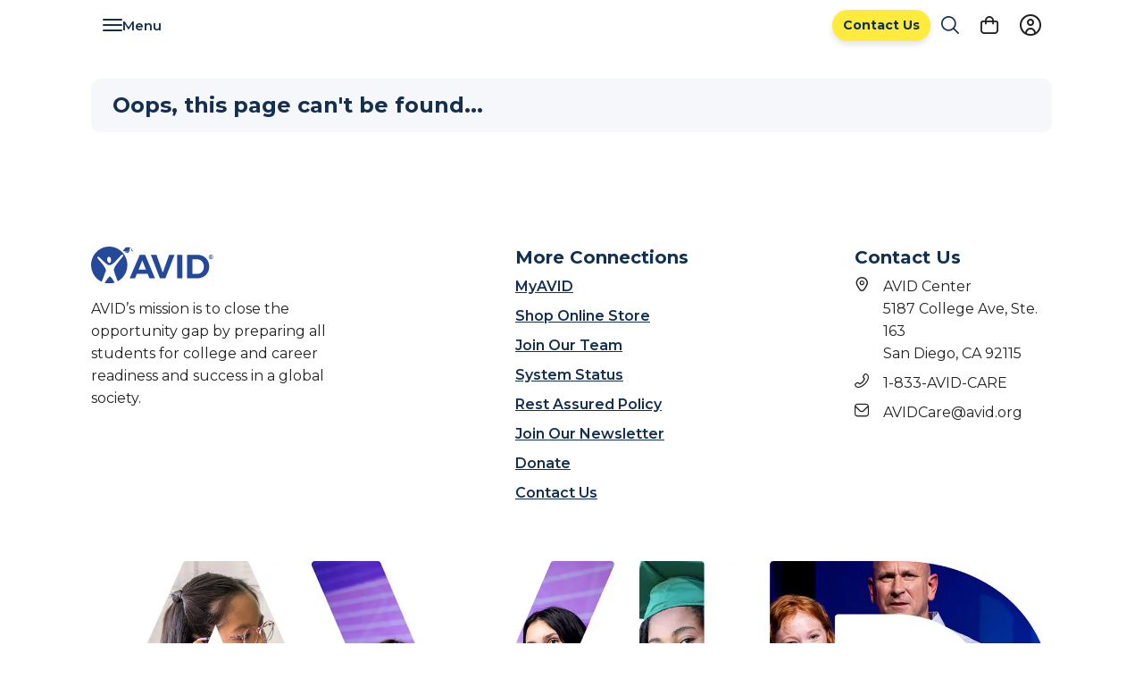

--- FILE ---
content_type: text/html; charset=utf-8
request_url: https://www.avid.org/domain/1062
body_size: 15220
content:
<!DOCTYPE html>
<html lang="en"><head><script>
        (function (w, d, s, l, i) {
            w[l] = w[l] || []; w[l].push({
                'gtm.start':
                    new Date().getTime(), event: 'gtm.js'
            }); var f = d.getElementsByTagName(s)[0],
                j = d.createElement(s), dl = l != 'dataLayer' ? '&l=' + l : ''; j.async = true; j.src =
                    'https://www.googletagmanager.com/gtm.js?id=' + i + dl; f.parentNode.insertBefore(j, f);
        })(window, document, 'script', 'dataLayer', 'GTM-TSLJFMQ5');</script>
    

    <meta charset="utf-8">
    <meta name="viewport" content="width=device-width, initial-scale=1.0">
    <base href="/">

    <link rel="preconnect" href="https://fonts.googleapis.com">
    <link rel="preconnect" href="https://fonts.gstatic.com" crossorigin>
    <link rel="preconnect" href="https://cdn.jsdelivr.net">
    <link rel="preconnect" href="https://cdn-uicons.flaticon.com">
    <link rel="preconnect" href="https://unpkg.com">

    <link rel="icon" type="image/svg+xml" href="/images/icons/icon.svg">
    <link rel="shortcut icon" href="/images/icons/favicon.ico">
    <link rel="apple-touch-icon" href="/images/icons/apple-touch-icon.png">
    <link rel="manifest" href="/manifest.webmanifest">

    
    <link rel="stylesheet" href="https://cdn.jsdelivr.net/npm/bootstrap@5.2.3/dist/css/bootstrap.min.css" integrity="sha384-rbsA2VBKQhggwzxH7pPCaAqO46MgnOM80zW1RWuH61DGLwZJEdK2Kadq2F9CUG65" crossorigin="anonymous">
    <link rel="stylesheet" href="https://fonts.googleapis.com/css2?family=Montserrat:wght@400;500;600;700&display=swap">
    <link rel="stylesheet" href="https://cdn-uicons.flaticon.com/2.6.0/uicons-regular-rounded/css/uicons-regular-rounded.css">
    <link rel="stylesheet" href="https://cdn-uicons.flaticon.com/2.6.0/uicons-solid-rounded/css/uicons-solid-rounded.css">
    <link rel="stylesheet" href="https://cdn-uicons.flaticon.com/2.6.0/uicons-brands/css/uicons-brands.css">
    <link rel="stylesheet" href="https://cdn.jsdelivr.net/npm/swiper@11/swiper-bundle.min.css">

    
    <link rel="stylesheet" href="_content/MudBlazor/MudBlazor.min.7c7lhmh1j6.css" />
    <link rel="stylesheet" href="css/app.6u7p3ve350.css" />
    <link rel="stylesheet" href="AVIDOnline.9ydikt5qja.styles.css" />

    <title></title>


<meta name="title" />
<meta name="description" />


<meta property="og:url" content="https://www.avid.org/domain/1062" />
<meta property="og:type" content="website">
<meta property="og:title" />
<meta property="og:description" />
<meta property="og:image" />


<meta name="twitter:card" content="summary_large_image"></head>

<body><noscript><iframe src="https://www.googletagmanager.com/ns.html?id=GTM-TSLJFMQ5" height="0" width="0" style="display:none;visibility:hidden"></iframe></noscript>
    

    <style>.default-gradient {
  background: linear-gradient(to right, var(--av-color-gradient-start), var(--av-color-gradient-end));
}

.si-gradient {
  background: linear-gradient(to right, var(--av-color-berry), var(--av-color-navy));
}

.emerge-gradient {
  background: linear-gradient(to right, var(--av-color-lilypad), var(--av-color-navy));
};
    </style>
    

    <header id="top-nav" b-6wt0htxs0g><nav id="top-nav--primary" class="navbar navbar-expand-lg navbar-light default-nav" b-6wt0htxs0g><div class="container" b-6wt0htxs0g><div class="nav-left" b-6wt0htxs0g><button class="navbar-toggler collapsed" type="button" data-bs-toggle="collapse" data-bs-target="#avid-nav--items" aria-controls="avid-nav--items" aria-expanded="false" aria-label="Toggle navigation"><div class="toggler"><span class="icon-bar"></span>
                <span class="icon-bar"></span>
                <span class="icon-bar"></span>
                <span class="visually-hidden">Toggle navigation</span></div>
            <span class="label"></span></button><a class="navbar-brand" href="/" aria-label="AVID&#x27;s Home page" data-cslp="theme.blt03e875d0eab29790.en-us.header_image"><img src="https://images.contentstack.io/v3/assets/blt4a1ad00a59faaf50/blt1007213438d2ef2a/6685de43c9848881ed5e3347/AVID_Logo.svg" alt="Blue AVID Logo" width="78" /></a></div><div class="nav-right" b-6wt0htxs0g><ul class="navbar-nav" b-6wt0htxs0g><li class="nav-button-link" b-r4u2ginilt><a type="button" href="/r/web_page/bltb6796bae2dae8b04" class="mud-button-root mud-button mud-button-filled mud-button-filled-primary mud-button-filled-size-medium mud-ripple nav-button"><span class="mud-button-label">Contact Us</span></a></li><li class="nav-function search" b-6wt0htxs0g><button type="button" class="nav-link nav-icon search-toggle-btn" onclick="openQuickSearch()" aria-label="Open search" b-6wt0htxs0g><span class="mud-icon-root mud-icon-size-small fi-rr-search" aria-hidden="true" role="img"></span></button></li><li class="nav-function shop" b-6wt0htxs0g><a href="https://www.myavidstore.com/" target="_blank" class="nav-link nav-icon" aria-label="A shopping bag icon that links to the AVID store" b-6wt0htxs0g><span class="mud-icon-root mud-icon-size-small fi-rr-shopping-bag" title="Click to shop the AVID store" aria-hidden="true" role="img"></span></a></li>
                                    <li class="nav-function user" b-6wt0htxs0g><a href="/MicrosoftIdentity/Account/SignIn?ReturnUrl=/domain/1062" aria-label="Log in for a personalized experience" class="nav-link nav-icon" b-6wt0htxs0g><span class="mud-icon-root mud-icon-size-medium fi-rr-circle-user" aria-hidden="true" role="img" aria-label="A user icon that links to sign in"></span></a></li></ul></div></div></nav>
                <nav id="top-nav--secondary"><div id="avid-nav" class="nav-wrapper navbar"><div class="container"><div id="avid-nav--items" class="collapse-wrapper collapse w-100 " b-0uvmw7239t><ul class="navbar-nav"><li class="nav-item dropdown" data-cslp="nav_menu.blt77eb92c4e657cbb9.en-us.title"><a class="nav-link dropdown-toggle" id="navbarDropdownMenuLink-about" role="button" data-bs-toggle="dropdown" aria-expanded="false"><span class="category-icon"><span class="text-gradient fi-rr-globe"></span></span><span class="link-text">About</span></a>
                    <ul class="dropdown-menu" aria-labelledby="navbarDropdownMenuLink-about"><li><a class="dropdown-item" href="/r/web_page/blt70b3e9e7e72696fc">Our Approach: The College and Career Readiness Framework</a></li><ul class="sub-links" aria-labelledby="navbarDropdownMenuLink"></ul><li><a class="dropdown-item" href="/r/web_page/blt7482fc6e58962e56">AVID Elementary</a></li><ul class="sub-links" aria-labelledby="navbarDropdownMenuLink"></ul><li><a class="dropdown-item" href="/r/web_page/blt07608339f5e8579b">AVID Secondary</a></li><ul class="sub-links" aria-labelledby="navbarDropdownMenuLink"></ul><li><a class="dropdown-item" href="/r/web_page/blt289ec19932db9196">District Initiatives</a></li><ul class="sub-links" aria-labelledby="navbarDropdownMenuLink"><li><a class="dropdown-item" href="/district-initiatives?fc-entries3=Computer&#x2B;Science&#x2B;and&#x2B;Numeracy">Computer Science and Numeracy</a></li><li><a class="dropdown-item" href="/district-initiatives?fc-entries3=Digital&#x2B;Literacy&#x2B;and&#x2B;Citizenship">Digital Citizenship</a></li><li><a class="dropdown-item" href="/district-initiatives?fc-entries3=Professional&#x2B;Growth">Professional Growth</a></li><li><a class="dropdown-item" href="/district-initiatives?fc-entries3=STEM">STEM Education</a></li></ul><li><a class="dropdown-item" href="/r/web_page/blt25bcc2c6b97e7ad5">Leadership</a></li><ul class="sub-links" aria-labelledby="navbarDropdownMenuLink"><li><a class="dropdown-item" href="/r/web_page/bltfe0bb70b5b8ae63c">Districtwide Strategic Planning</a></li></ul><li><a class="dropdown-item" href="/r/web_page/blt7cabf2082bdd8abe">Core Strategies</a></li><ul class="sub-links" aria-labelledby="navbarDropdownMenuLink"></ul><li><a class="dropdown-item" href="/r/web_page/blt658bb51c9cd73dfe">Data</a></li><ul class="sub-links" aria-labelledby="navbarDropdownMenuLink"></ul><li><a class="dropdown-item" href="/r/web_page/bltc411541d87e4e3be">Research</a></li><ul class="sub-links" aria-labelledby="navbarDropdownMenuLink"></ul><li><a class="dropdown-item" href="/r/web_page/bltb43e113555692d2a">Senior Leadership Team</a></li><ul class="sub-links" aria-labelledby="navbarDropdownMenuLink"></ul><li><a class="dropdown-item" href="/r/web_page/bltc2aa4a48c03f47a7">Board of Directors</a></li><ul class="sub-links" aria-labelledby="navbarDropdownMenuLink"></ul><li><a class="dropdown-item" href="/r/web_page/bltb2554effb6771bc9">History of AVID</a></li><ul class="sub-links" aria-labelledby="navbarDropdownMenuLink"></ul></ul></li><li class="nav-item dropdown" data-cslp="nav_menu.blt77eb92c4e657cbb9.en-us.title"><a class="nav-link dropdown-toggle" id="navbarDropdownMenuLink-events" role="button" data-bs-toggle="dropdown" aria-expanded="false"><span class="category-icon"><span class="text-gradient fi-rr-calendar-lines"></span></span><span class="link-text">Events</span></a>
                    <ul class="dropdown-menu" aria-labelledby="navbarDropdownMenuLink-events"><li><a class="dropdown-item" href="/r/web_page/blt67fb2b45dbcac0aa">Professional Learning</a></li><ul class="sub-links" aria-labelledby="navbarDropdownMenuLink"><li><a class="dropdown-item" href="/r/web_page/blt5b83e67b789fe2b3">Summer Institute (SI)</a></li><li><a class="dropdown-item" href="/r/web_page/blt15913c21b918de04">SI Pop-Up</a></li><li><a class="dropdown-item" href="/r/web_page/blt907a183e742a3237">Path to Schoolwide</a></li><li><a class="dropdown-item" href="/r/web_page/bltebd86517e6c4db38">AVID Virtual Live</a></li><li><a class="dropdown-item" href="/r/web_page/blt9e726aff20a60dba">Professional Learning Guide</a></li></ul><li><a class="dropdown-item" href="/r/web_page/blt3b2275a8153843c4">National Conference</a></li><ul class="sub-links" aria-labelledby="navbarDropdownMenuLink"></ul><li><a class="dropdown-item" href="/r/web_page/blt9656e12c77d2a8dc">Showcases&#x2014;Visit an AVID School</a></li><ul class="sub-links" aria-labelledby="navbarDropdownMenuLink"></ul><li><a class="dropdown-item" href="/r/web_page/blt2be303eb3b305be5">Webinars</a></li><ul class="sub-links" aria-labelledby="navbarDropdownMenuLink"></ul><li><a class="dropdown-item" href="/r/web_page/blt878a3889568ab084">Speaker Contest</a></li><ul class="sub-links" aria-labelledby="navbarDropdownMenuLink"></ul></ul></li><li class="nav-item dropdown" data-cslp="nav_menu.blt77eb92c4e657cbb9.en-us.title"><a class="nav-link dropdown-toggle" id="navbarDropdownMenuLink-innovations" role="button" data-bs-toggle="dropdown" aria-expanded="false"><span class="category-icon"><span class="text-gradient fi-rr-lightbulb-on"></span></span><span class="link-text">Innovations</span></a>
                    <ul class="dropdown-menu" aria-labelledby="navbarDropdownMenuLink-innovations"><li><a class="dropdown-item" href="/r/web_page/blt6cd6265fa93ad427">Advancing Multilingual Learners</a></li><ul class="sub-links" aria-labelledby="navbarDropdownMenuLink"><li><a class="dropdown-item" href="/r/web_page/blt1a74fdc1a4e2cda2">AVID Excel</a></li><li><a class="dropdown-item" href="/r/web_page/blt94714ae534002264">AVID Emerge</a></li></ul><li><a class="dropdown-item" href="/r/web_page/blt622d4e7fa8dc05c1">AVID Certified Educator</a></li><ul class="sub-links" aria-labelledby="navbarDropdownMenuLink"></ul><li><a class="dropdown-item" href="/r/web_page/bltd232847e618d4539">AVID Future Lab</a></li><ul class="sub-links" aria-labelledby="navbarDropdownMenuLink"></ul><li><a class="dropdown-item" href="/r/web_page/blt0f60966ee6f550e6">AVID Weekly</a></li><ul class="sub-links" aria-labelledby="navbarDropdownMenuLink"></ul><li><a class="dropdown-item" href="/r/web_page/bltb1e8e132cdb6f61a">GoSchoolBox</a></li><ul class="sub-links" aria-labelledby="navbarDropdownMenuLink"></ul><li><a class="dropdown-item" href="/r/web_page/bltfae2979972da2092">Instructional AI</a></li><ul class="sub-links" aria-labelledby="navbarDropdownMenuLink"></ul><li><a class="dropdown-item" href="/r/web_page/blt44d75159cec9569f">STEM Connections</a></li><ul class="sub-links" aria-labelledby="navbarDropdownMenuLink"></ul><li><a class="dropdown-item" href="/r/web_page/blt2cbc1ad997e1de1b">Student Summer Programs</a></li><ul class="sub-links" aria-labelledby="navbarDropdownMenuLink"></ul></ul></li><li class="nav-item dropdown" data-cslp="nav_menu.blt77eb92c4e657cbb9.en-us.title"><a class="nav-link dropdown-toggle" id="navbarDropdownMenuLink-community" role="button" data-bs-toggle="dropdown" aria-expanded="false"><span class="category-icon"><span class="text-gradient fi-rr-users-alt"></span></span><span class="link-text">Community</span></a>
                    <ul class="dropdown-menu" aria-labelledby="navbarDropdownMenuLink-community"><li><a class="dropdown-item" href="/r/web_page/blt67f0769ad19db883">Funding Resources</a></li><ul class="sub-links" aria-labelledby="navbarDropdownMenuLink"></ul><li><a class="dropdown-item" href="https://avidopenaccess.org/">Open Resources</a></li><ul class="sub-links" aria-labelledby="navbarDropdownMenuLink"></ul><li><a class="dropdown-item" href="/r/web_page/blt8bf3a61eb41c7d5d">Speakers Bureau</a></li><ul class="sub-links" aria-labelledby="navbarDropdownMenuLink"></ul><li><a class="dropdown-item" href="/r/web_page/bltb6796bae2dae8b04">Contact Us</a></li><ul class="sub-links" aria-labelledby="navbarDropdownMenuLink"></ul><li><a class="dropdown-item" href="/r/web_page/bltd232d0c9bde0ba0f">Join Our Team</a></li><ul class="sub-links" aria-labelledby="navbarDropdownMenuLink"></ul><li><a class="dropdown-item" href="/r/web_page/bltcdaf9823fdb57159">Alumni Book: Not By Chance</a></li><ul class="sub-links" aria-labelledby="navbarDropdownMenuLink"></ul><li><a class="dropdown-item" href="https://www.myavidstore.com/">Shop the Online Store</a></li><ul class="sub-links" aria-labelledby="navbarDropdownMenuLink"></ul></ul></li></ul><li class="nav-button-link" b-r4u2ginilt><a type="button" href="/r/web_page/bltb6796bae2dae8b04" class="mud-button-root mud-button mud-button-filled mud-button-filled-primary mud-button-filled-size-medium mud-ripple nav-button"><span class="mud-button-label">Contact Us</span></a></li></div></div></div></nav></header>
    
    
    <div id="av-breadcrumbs" b-vu1rr5s69z><div class="container d-flex justify-content-between" b-vu1rr5s69z></div></div>


<div class="modal fade" id="authRulesModal" tabindex="-1" aria-labelledby="authRulesModal" aria-hidden="true" b-vu1rr5s69z><div class="modal-dialog" b-vu1rr5s69z><div class="modal-content" b-vu1rr5s69z><div class="modal-header" b-vu1rr5s69z><h1 class="modal-title fs-5" id="exampleModalLabel" b-vu1rr5s69z>Authorization Rules</h1>
                <button type="button" class="btn-close" data-bs-dismiss="modal" aria-label="Close" b-vu1rr5s69z></button></div>
            <div class="modal-body" b-vu1rr5s69z><div style="max-height: 75vh; overflow-y: auto;" b-vu1rr5s69z><p b-vu1rr5s69z>No authorization rules defined for this route.</p></div>

                <!--Blazor-WebAssembly:{"environmentName":"Production","environmentVariables":{}}--><!--Blazor:{"type":"webassembly","prerenderId":"06271286f39645ac948727209db59ed9","key":{"locationHash":"87E27EC8D46416EF13482339C5E44D8A74C0EA02108DE98CB3DBB105A5E0B56F:123","formattedComponentKey":""},"assembly":"CMSCore.Client","typeName":"CMSCore.Client.Layouts.RouteAuthorizationUserChecker","parameterDefinitions":"W3sibmFtZSI6IlJvdXRlIiwidHlwZU5hbWUiOiJTeXN0ZW0uU3RyaW5nIiwiYXNzZW1ibHkiOiJTeXN0ZW0uUHJpdmF0ZS5Db3JlTGliIn1d","parameterValues":"WyIvZG9tYWluLzEwNjIiXQ=="}--><h6 class="mt-4">Check if a user has access:</h6>

<div class="input-group mb-3"><div class="mud-input-control mud-input-input-control rounded-end-0"><div class="mud-input-control-input-container"><div class="mud-input mud-input-outlined mud-shrink mud-typography-subtitle1"><input class="mud-input-slot mud-input-root mud-input-root-outlined" id="mudinput8eu63hik" type="text" placeholder="email@domain.com" inputmode="text" maxlength="524288" aria-invalid="false" aria-required="false" /><div class="mud-input-slot mud-input-root mud-input-root-outlined" style="display:none" tabindex="-1"></div><fieldset class="mud-input-outlined-border"></fieldset></div></div></div>
    <button type="button" class="mud-button-root mud-button mud-button-outlined mud-button-outlined-primary mud-button-outlined-size-medium mud-ripple" __internal_stopPropagation_onclick><span class="mud-button-label">Check</span></button></div><!--Blazor:{"prerenderId":"06271286f39645ac948727209db59ed9"}--></div></div></div></div>

    <main id="app" b-6wt0htxs0g>

        <div id="content-wrap" data-bs-spy="scroll" data-bs-target="#nav-sidebar" data-bs-smooth-scroll="true" data-bs-offset="100" tabindex="0" b-6wt0htxs0g>


<div class="container" b-iucjh0conc><section class="not-found my-8 px-6 py-4" b-iucjh0conc><div b-iucjh0conc><h4 b-iucjh0conc>Oops, this page can't be found...</h4></div></section></div>
            <div class="modal fade" id="quickSearchModal" tabindex="-1" aria-labelledby="searchModalLabel" aria-hidden="true"><div class="modal-dialog"><div class="modal-content"><div class="quick-search active" id="quickSearch"><div class="search-container expanded"><div class="search-input-wrapper"><div class="input-container"><span class="search-icon"><svg width="20" height="20" viewBox="0 0 20 20" fill="none" xmlns="http://www.w3.org/2000/svg"><g clip-path="url(#clip0_5104_67983)"><path d="M19.7591 18.5768L14.7849 13.6027C16.1404 11.9448 16.8069 9.82941 16.6464 7.69397C16.486 5.55852 15.5109 3.56644 13.9229 2.12976C12.3349 0.693089 10.2554 -0.0782598 8.1146 -0.0247333C5.97381 0.0287933 3.93549 0.9031 2.42125 2.41734C0.907006 3.93158 0.0326995 5.96991 -0.020827 8.1107C-0.0743535 10.2515 0.696995 12.331 2.13367 13.919C3.57035 15.507 5.56243 16.4821 7.69787 16.6425C9.83331 16.803 11.9487 16.1365 13.6066 14.781L18.5807 19.7552C18.7379 19.907 18.9484 19.991 19.1669 19.9891C19.3854 19.9872 19.5944 19.8995 19.7489 19.745C19.9034 19.5905 19.9911 19.3815 19.993 19.163C19.9949 18.9445 19.9109 18.734 19.7591 18.5768ZM8.33657 14.9993C7.01803 14.9993 5.7291 14.6083 4.63277 13.8758C3.53644 13.1433 2.68196 12.1021 2.17737 10.8839C1.67279 9.66571 1.54077 8.32527 1.798 7.03206C2.05524 5.73885 2.69017 4.55097 3.62252 3.61862C4.55487 2.68627 5.74276 2.05133 7.03597 1.79409C8.32917 1.53686 9.66962 1.66888 10.8878 2.17347C12.106 2.67805 13.1472 3.53253 13.8797 4.62886C14.6122 5.72519 15.0032 7.01412 15.0032 8.33266C15.0013 10.1002 14.2982 11.7947 13.0484 13.0445C11.7986 14.2943 10.1041 14.9973 8.33657 14.9993Z" fill="#143050"></path></g>
                                    <defs><clipPath id="clip0_5104_67983"><rect width="20" height="20" fill="white"></rect></clipPath></defs></svg></span>
                            <input type="text" autocomplete="off" class="search-input" id="quickSearchInputField" placeholder="Search..." value="" /></div></div>
                    <div class="advanced-search-button"><a href="/search" class="advanced-link">
                            Advanced search
                            <span class="arrow-icon"><svg width="20" height="20" viewBox="0 0 20 20" fill="none" xmlns="http://www.w3.org/2000/svg"><path d="M7.28498 4.79102H15.2057M15.2057 4.79102V13.5375M15.2057 4.79102L5.41406 14.5827" stroke="#143050" stroke-width="1.5" stroke-linecap="round" stroke-linejoin="round"></path></svg></span></a></div></div>

                <div id="quickSearchResults" class="quick-search-results visible"><div id="quickSearchLoading" style="display: none;"><div class="loading-spinner"></div></div>
                    <div id="quickSearchContent"></div></div></div></div></div></div></div></main>

    <section id="footer" b-mja67tdil9><div class="container infographic" b-mja67tdil9></div>
        <div class="top-footer" b-mja67tdil9><div class="container" b-mja67tdil9><div class="row" b-mja67tdil9><div class="footer-col col-md-4" b-mja67tdil9><div class="brand" data-cslp="theme.blt03e875d0eab29790.en-us.footer_image" b-mja67tdil9><img src="https://images.contentstack.io/v3/assets/blt4a1ad00a59faaf50/blt1007213438d2ef2a/6685de43c9848881ed5e3347/AVID_Logo.svg" alt="Blue AVID Logo" b-mja67tdil9 /></div>
                        <div class="mission" data-cslp="theme.blt03e875d0eab29790.en-us.footer_text" b-mja67tdil9><p>AVID’s mission is to close the opportunity gap by preparing all students for college and career readiness and success in a global society.</p></div></div>
                    <div class="footer-col col-md-4 col-lg-3 offset-lg-1" b-mja67tdil9><h3 class="footer-links-title" b-mja67tdil9>More Connections</h3>
                        <ul class="footer-links" data-cslp="" b-mja67tdil9><li b-mja67tdil9><a href="https://my.avid.org/" target="_blank" data-enhance-nav="false" b-mja67tdil9>MyAVID</a></li><li b-mja67tdil9><a href="https://www.myavidstore.com/" target="_blank" data-enhance-nav="false" b-mja67tdil9>Shop Online Store</a></li><li b-mja67tdil9><a href="/r/web_page/bltd232d0c9bde0ba0f" target="_blank" data-enhance-nav="false" b-mja67tdil9>Join Our Team</a></li><li b-mja67tdil9><a href="https://status.avid.org" target="_blank" data-enhance-nav="false" b-mja67tdil9>System Status</a></li><li b-mja67tdil9><a href="/r/web_page/blt499007454ead2c65" target="_blank" data-enhance-nav="false" b-mja67tdil9>Rest Assured Policy</a></li><li b-mja67tdil9><a href="https://47fkv.share.hsforms.com/2G2A4N_abRSybfJQm5sR7MQ" target="" data-enhance-nav="false" b-mja67tdil9>Join Our Newsletter</a></li><li b-mja67tdil9><a href="https://my.avid.org/donations/default.aspx?_ga=2.56280163.912780157.1736536239-296695484.1736536239" target="_blank" data-enhance-nav="false" b-mja67tdil9>Donate</a></li><li b-mja67tdil9><a href="/r/web_page/bltb6796bae2dae8b04" target="_blank" data-enhance-nav="false" b-mja67tdil9>Contact Us</a></li></ul></div>
                    <div class="footer-col col-md-4 col-lg-3 offset-lg-1" b-mja67tdil9><h3 class="footer-links-title" b-mja67tdil9>Contact Us</h3>
                        <ul class="footer-contact" b-mja67tdil9><li class="contact-item address" b-mja67tdil9><span class="icon fi-rr-marker" b-mja67tdil9></span>
                                <div b-mja67tdil9>AVID Center</div>
                                <div b-mja67tdil9>5187 College Ave, Ste. 163</div>
                                <div b-mja67tdil9>San Diego, CA 92115</div></li>
                            <li class="contact-item tel" b-mja67tdil9><span class="icon fi-rr-phone-flip" b-mja67tdil9></span> <a href="tel:1-833-284-3227" b-mja67tdil9>1-833-AVID-CARE</a></li>
                            <li class="contact-item email" b-mja67tdil9><span class="icon fi-rr-envelope" b-mja67tdil9></span> <a href="mailto:AVIDCare@avid.org" b-mja67tdil9>AVIDCare@avid.org</a></li></ul></div></div></div></div>
        <div class="footer-logo" b-mja67tdil9><div class="container" b-mja67tdil9><img class="rounded " src="https://images.contentstack.io/v3/assets/blt4a1ad00a59faaf50/blt81802b4332aabbd5/avid-footer.jpg?auto=webp&amp;quality=75" title="AVID logo with diverse individuals in various poses and settings" alt="AVID logo with diverse individuals in various poses and settings" style="" b-ae91gg25md /></div></div>
        <div class="sub-footer" b-mja67tdil9><div class="container" b-mja67tdil9><div class="row" b-mja67tdil9><div class="col-md-5 copyright" b-mja67tdil9>
                        &copy; 2026 AVID Center. All rights reserved. |
                        <a href="/terms" target="_blank" b-mja67tdil9>Terms</a> |
                        <a href="/privacy" target="_blank" b-mja67tdil9>Privacy</a></div>
                    <div class="col-md-5" b-mja67tdil9><ul class="social-links" b-mja67tdil9><li b-mja67tdil9><a href="https://www.facebook.com/@AVIDCenter/" aria-label="AVID&#x27;s Facebook Page" b-mja67tdil9><span class="fi fi-brands-facebook" b-mja67tdil9></span></a></li>
                            <li b-mja67tdil9><a href="https://www.tiktok.com/@avid4college" aria-label="AVID&#x27;s TikTok Page" b-mja67tdil9><span class="fi fi-brands-tik-tok" b-mja67tdil9></span></a></li>
                            <li b-mja67tdil9><a href="https://x.com/AVID4College" aria-label="AVID&#x27;s Twitter Page" b-mja67tdil9><span class="fi fi-brands-twitter-alt" b-mja67tdil9></span></a></li>
                            <li b-mja67tdil9><a href="https://m.youtube.com/user/AVIDaboutAVID/featured" aria-label="AVID&#x27;s YouTube Page" b-mja67tdil9><span class="fi fi-brands-youtube" b-mja67tdil9></span></a></li>
                            <li b-mja67tdil9><a href="https://www.instagram.com/avid4college/" aria-label="AVID&#x27;s Instragram Page" b-mja67tdil9><span class="fi fi-brands-instagram" b-mja67tdil9></span></a></li>
                            <li b-mja67tdil9><a href="https://www.linkedin.com/company/avid4college" aria-label="AVID&#x27;s LinkedIn Page" b-mja67tdil9><span class="fi fi-brands-linkedin" b-mja67tdil9></span></a></li></ul></div></div></div></div></section>
    

<div id="blazor-error-ui" b-6wt0htxs0g>
    An unhandled error has occurred.
    <a href class="reload" b-6wt0htxs0g>Reload</a>
    <span class="dismiss cursor-pointer" b-6wt0htxs0g>🗙</span></div><style>
::-webkit-scrollbar {width: 8px;height: 8px;z-index: 1;}
::-webkit-scrollbar-track {background: transparent;}
::-webkit-scrollbar-thumb {background: #c4c4c4;border-radius: 1px;}
::-webkit-scrollbar-thumb:hover {background: #a6a6a6;}
html, body * {scrollbar-color: #c4c4c4 transparent;scrollbar-width: thin;}
</style>
<style>
    .mud-chart-serie:hover {
        filter: url(#lighten);
    }

    .mud-chart-serie-hovered 
    {
        filter: url(#lighten);
    }
</style>

<style class='mud-theme-provider'>
:root{
--mud-palette-black: rgba(39,44,52,1);
--mud-palette-white: rgba(255,255,255,1);
--mud-palette-primary: rgba(20,48,80,1);
--mud-palette-primary-rgb: 20,48,80;
--mud-palette-primary-text: rgba(255,255,255,1);
--mud-palette-primary-darken: rgb(12,29,49);
--mud-palette-primary-lighten: rgb(29,69,114);
--mud-palette-primary-hover: rgba(20,48,80,0.058823529411764705);
--mud-palette-secondary: rgba(36,72,154,1);
--mud-palette-secondary-rgb: 36,72,154;
--mud-palette-secondary-text: rgba(33,52,73,1);
--mud-palette-secondary-darken: rgb(29,58,124);
--mud-palette-secondary-lighten: rgb(43,84,182);
--mud-palette-secondary-hover: rgba(36,72,154,0.058823529411764705);
--mud-palette-tertiary: rgba(0,153,142,1);
--mud-palette-tertiary-rgb: 0,153,142;
--mud-palette-tertiary-text: rgba(255,255,255,1);
--mud-palette-tertiary-darken: rgb(0,112,105);
--mud-palette-tertiary-lighten: rgb(0,194,181);
--mud-palette-tertiary-hover: rgba(0,153,142,0.058823529411764705);
--mud-palette-info: rgba(33,150,243,1);
--mud-palette-info-rgb: 33,150,243;
--mud-palette-info-text: rgba(255,255,255,1);
--mud-palette-info-darken: rgb(12,128,223);
--mud-palette-info-lighten: rgb(71,167,245);
--mud-palette-info-hover: rgba(33,150,243,0.058823529411764705);
--mud-palette-success: rgba(31,126,100,1);
--mud-palette-success-rgb: 31,126,100;
--mud-palette-success-text: rgba(255,255,255,1);
--mud-palette-success-darken: rgb(24,99,79);
--mud-palette-success-lighten: rgb(38,156,124);
--mud-palette-success-hover: rgba(31,126,100,0.058823529411764705);
--mud-palette-warning: rgba(255,152,0,1);
--mud-palette-warning-rgb: 255,152,0;
--mud-palette-warning-text: rgba(255,255,255,1);
--mud-palette-warning-darken: rgb(214,129,0);
--mud-palette-warning-lighten: rgb(255,167,36);
--mud-palette-warning-hover: rgba(255,152,0,0.058823529411764705);
--mud-palette-error: rgba(179,0,0,1);
--mud-palette-error-rgb: 179,0,0;
--mud-palette-error-text: rgba(255,255,255,1);
--mud-palette-error-darken: rgb(138,0,0);
--mud-palette-error-lighten: rgb(214,0,0);
--mud-palette-error-hover: rgba(179,0,0,0.058823529411764705);
--mud-palette-dark: rgba(66,66,66,1);
--mud-palette-dark-rgb: 66,66,66;
--mud-palette-dark-text: rgba(255,255,255,1);
--mud-palette-dark-darken: rgb(46,46,46);
--mud-palette-dark-lighten: rgb(87,87,87);
--mud-palette-dark-hover: rgba(66,66,66,0.058823529411764705);
--mud-palette-text-primary: rgba(34,34,34,1);
--mud-palette-text-primary-rgb: 34,34,34;
--mud-palette-text-secondary: rgba(255,255,255,1);
--mud-palette-text-secondary-rgb: 255,255,255;
--mud-palette-text-disabled: rgba(0,0,0,0.3764705882352941);
--mud-palette-text-disabled-rgb: 0,0,0;
--mud-palette-action-default: rgba(0,0,0,0.5372549019607843);
--mud-palette-action-default-hover: rgba(0,0,0,0.058823529411764705);
--mud-palette-action-disabled: rgba(0,0,0,0.25882352941176473);
--mud-palette-action-disabled-background: rgba(0,0,0,0.11764705882352941);
--mud-palette-surface: rgba(255,255,255,1);
--mud-palette-surface-rgb: 255,255,255;
--mud-palette-background: rgba(255,255,255,1);
--mud-palette-background-gray: rgba(245,245,245,1);
--mud-palette-drawer-background: rgba(255,255,255,1);
--mud-palette-drawer-text: rgba(66,66,66,1);
--mud-palette-drawer-icon: rgba(97,97,97,1);
--mud-palette-appbar-background: rgba(33,52,73,1);
--mud-palette-appbar-text: rgba(255,255,255,1);
--mud-palette-lines-default: rgba(0,0,0,0.11764705882352941);
--mud-palette-lines-inputs: rgba(189,189,189,1);
--mud-palette-table-lines: rgba(224,224,224,1);
--mud-palette-table-striped: rgba(0,0,0,0.0196078431372549);
--mud-palette-table-hover: rgba(0,0,0,0.0392156862745098);
--mud-palette-divider: rgba(224,224,224,1);
--mud-palette-divider-rgb: 224,224,224;
--mud-palette-divider-light: rgba(0,0,0,0.8);
--mud-palette-skeleton: rgba(0,0,0,0.10980392156862745);
--mud-palette-gray-default: #9E9E9E;
--mud-palette-gray-light: #BDBDBD;
--mud-palette-gray-lighter: #E0E0E0;
--mud-palette-gray-dark: #757575;
--mud-palette-gray-darker: #616161;
--mud-palette-overlay-dark: rgba(33,33,33,0.4980392156862745);
--mud-palette-overlay-light: rgba(255,255,255,0.4980392156862745);
--mud-palette-border-opacity: 1;
--mud-ripple-color: var(--mud-palette-text-primary);
--mud-ripple-opacity: 0.1;
--mud-ripple-opacity-secondary: 0.2;
--mud-elevation-0: none;
--mud-elevation-1: 0px 2px 1px -1px rgba(0,0,0,0.2),0px 1px 1px 0px rgba(0,0,0,0.14),0px 1px 3px 0px rgba(0,0,0,0.12);
--mud-elevation-2: 0px 3px 1px -2px rgba(0,0,0,0.2),0px 2px 2px 0px rgba(0,0,0,0.14),0px 1px 5px 0px rgba(0,0,0,0.12);
--mud-elevation-3: 0px 3px 3px -2px rgba(0,0,0,0.2),0px 3px 4px 0px rgba(0,0,0,0.14),0px 1px 8px 0px rgba(0,0,0,0.12);
--mud-elevation-4: 0px 2px 4px -1px rgba(0,0,0,0.2),0px 4px 5px 0px rgba(0,0,0,0.14),0px 1px 10px 0px rgba(0,0,0,0.12);
--mud-elevation-5: 0px 3px 5px -1px rgba(0,0,0,0.2),0px 5px 8px 0px rgba(0,0,0,0.14),0px 1px 14px 0px rgba(0,0,0,0.12);
--mud-elevation-6: 0px 3px 5px -1px rgba(0,0,0,0.2),0px 6px 10px 0px rgba(0,0,0,0.14),0px 1px 18px 0px rgba(0,0,0,0.12);
--mud-elevation-7: 0px 4px 5px -2px rgba(0,0,0,0.2),0px 7px 10px 1px rgba(0,0,0,0.14),0px 2px 16px 1px rgba(0,0,0,0.12);
--mud-elevation-8: 0px 5px 5px -3px rgba(0,0,0,0.2),0px 8px 10px 1px rgba(0,0,0,0.14),0px 3px 14px 2px rgba(0,0,0,0.12);
--mud-elevation-9: 0px 5px 6px -3px rgba(0,0,0,0.2),0px 9px 12px 1px rgba(0,0,0,0.14),0px 3px 16px 2px rgba(0,0,0,0.12);
--mud-elevation-10: 0px 6px 6px -3px rgba(0,0,0,0.2),0px 10px 14px 1px rgba(0,0,0,0.14),0px 4px 18px 3px rgba(0,0,0,0.12);
--mud-elevation-11: 0px 6px 7px -4px rgba(0,0,0,0.2),0px 11px 15px 1px rgba(0,0,0,0.14),0px 4px 20px 3px rgba(0,0,0,0.12);
--mud-elevation-12: 0px 7px 8px -4px rgba(0,0,0,0.2),0px 12px 17px 2px rgba(0,0,0,0.14),0px 5px 22px 4px rgba(0,0,0,0.12);
--mud-elevation-13: 0px 7px 8px -4px rgba(0,0,0,0.2),0px 13px 19px 2px rgba(0,0,0,0.14),0px 5px 24px 4px rgba(0,0,0,0.12);
--mud-elevation-14: 0px 7px 9px -4px rgba(0,0,0,0.2),0px 14px 21px 2px rgba(0,0,0,0.14),0px 5px 26px 4px rgba(0,0,0,0.12);
--mud-elevation-15: 0px 8px 9px -5px rgba(0,0,0,0.2),0px 15px 22px 2px rgba(0,0,0,0.14),0px 6px 28px 5px rgba(0,0,0,0.12);
--mud-elevation-16: 0px 8px 10px -5px rgba(0,0,0,0.2),0px 16px 24px 2px rgba(0,0,0,0.14),0px 6px 30px 5px rgba(0,0,0,0.12);
--mud-elevation-17: 0px 8px 11px -5px rgba(0,0,0,0.2),0px 17px 26px 2px rgba(0,0,0,0.14),0px 6px 32px 5px rgba(0,0,0,0.12);
--mud-elevation-18: 0px 9px 11px -5px rgba(0,0,0,0.2),0px 18px 28px 2px rgba(0,0,0,0.14),0px 7px 34px 6px rgba(0,0,0,0.12);
--mud-elevation-19: 0px 9px 12px -6px rgba(0,0,0,0.2),0px 19px 29px 2px rgba(0,0,0,0.14),0px 7px 36px 6px rgba(0,0,0,0.12);
--mud-elevation-20: 0px 10px 13px -6px rgba(0,0,0,0.2),0px 20px 31px 3px rgba(0,0,0,0.14),0px 8px 38px 7px rgba(0,0,0,0.12);
--mud-elevation-21: 0px 10px 13px -6px rgba(0,0,0,0.2),0px 21px 33px 3px rgba(0,0,0,0.14),0px 8px 40px 7px rgba(0,0,0,0.12);
--mud-elevation-22: 0px 10px 14px -6px rgba(0,0,0,0.2),0px 22px 35px 3px rgba(0,0,0,0.14),0px 8px 42px 7px rgba(0,0,0,0.12);
--mud-elevation-23: 0px 11px 14px -7px rgba(0,0,0,0.2),0px 23px 36px 3px rgba(0,0,0,0.14),0px 9px 44px 8px rgba(0,0,0,0.12);
--mud-elevation-24: 0px 11px 15px -7px rgba(0,0,0,0.2),0px 24px 38px 3px rgba(0,0,0,0.14),0px 9px 46px 8px rgba(0,0,0,0.12);
--mud-elevation-25: 0 5px 5px -3px rgba(0,0,0,.06), 0 8px 10px 1px rgba(0,0,0,.042), 0 3px 14px 2px rgba(0,0,0,.036);
--mud-default-borderradius: 16px;
--mud-drawer-width-left: 240px;
--mud-drawer-width-right: 240px;
--mud-drawer-width-mini-left: 56px;
--mud-drawer-width-mini-right: 56px;
--mud-appbar-height: 0;
--mud-typography-default-family: Montserrat, Helvetica, Arial, sans-serif;
--mud-typography-default-size: 16px;
--mud-typography-default-weight: 400;
--mud-typography-default-lineheight: 1.6;
--mud-typography-default-letterspacing: 0;
--mud-typography-default-text-transform: none;
--mud-typography-h1-family: Montserrat, Helvetica, Arial, sans-serif;
--mud-typography-h1-size: 6rem;
--mud-typography-h1-weight: 700;
--mud-typography-h1-lineheight: 1.167;
--mud-typography-h1-letterspacing: -.01562em;
--mud-typography-h1-text-transform: none;
--mud-typography-h2-family: Montserrat, Helvetica, Arial, sans-serif;
--mud-typography-h2-size: 3.75rem;
--mud-typography-h2-weight: 700;
--mud-typography-h2-lineheight: 1.2;
--mud-typography-h2-letterspacing: -.00833em;
--mud-typography-h2-text-transform: none;
--mud-typography-h3-family: Montserrat, Helvetica, Arial, sans-serif;
--mud-typography-h3-size: 3rem;
--mud-typography-h3-weight: 700;
--mud-typography-h3-lineheight: 1.167;
--mud-typography-h3-letterspacing: 0;
--mud-typography-h3-text-transform: none;
--mud-typography-h4-family: Montserrat, Helvetica, Arial, sans-serif;
--mud-typography-h4-size: 2.125rem;
--mud-typography-h4-weight: 700;
--mud-typography-h4-lineheight: 1.235;
--mud-typography-h4-letterspacing: .00735em;
--mud-typography-h4-text-transform: none;
--mud-typography-h5-family: Montserrat, Helvetica, Arial, sans-serif;
--mud-typography-h5-size: 1.25rem;
--mud-typography-h5-weight: 700;
--mud-typography-h5-lineheight: 1.334;
--mud-typography-h5-letterspacing: 0;
--mud-typography-h5-text-transform: none;
--mud-typography-h6-family: Montserrat, Helvetica, Arial, sans-serif;
--mud-typography-h6-size: 1.25rem;
--mud-typography-h6-weight: 500;
--mud-typography-h6-lineheight: 1.6;
--mud-typography-h6-letterspacing: .0075em;
--mud-typography-h6-text-transform: none;
--mud-typography-subtitle1-family: Montserrat, Helvetica, Arial, sans-serif;
--mud-typography-subtitle1-size: 1rem;
--mud-typography-subtitle1-weight: 400;
--mud-typography-subtitle1-lineheight: 1.75;
--mud-typography-subtitle1-letterspacing: .00938em;
--mud-typography-subtitle1-text-transform: none;
--mud-typography-subtitle2-family: Montserrat, Helvetica, Arial, sans-serif;
--mud-typography-subtitle2-size: .875rem;
--mud-typography-subtitle2-weight: 500;
--mud-typography-subtitle2-lineheight: 1.57;
--mud-typography-subtitle2-letterspacing: .00714em;
--mud-typography-subtitle2-text-transform: none;
--mud-typography-body1-family: Montserrat, Helvetica, Arial, sans-serif;
--mud-typography-body1-size: 1rem;
--mud-typography-body1-weight: 400;
--mud-typography-body1-lineheight: 1.5;
--mud-typography-body1-letterspacing: 0;
--mud-typography-body1-text-transform: none;
--mud-typography-body2-family: Montserrat, Helvetica, Arial, sans-serif;
--mud-typography-body2-size: .875rem;
--mud-typography-body2-weight: 400;
--mud-typography-body2-lineheight: 1.43;
--mud-typography-body2-letterspacing: 0;
--mud-typography-body2-text-transform: none;
--mud-typography-button-family: Montserrat, Helvetica, Arial, sans-serif;
--mud-typography-button-size: 16px;
--mud-typography-button-weight: 700;
--mud-typography-button-lineheight: 1.75;
--mud-typography-button-letterspacing: 0;
--mud-typography-button-text-transform: none;
--mud-typography-caption-family: Montserrat, Helvetica, Arial, sans-serif;
--mud-typography-caption-size: .75rem;
--mud-typography-caption-weight: 400;
--mud-typography-caption-lineheight: 1.66;
--mud-typography-caption-letterspacing: .03333em;
--mud-typography-caption-text-transform: none;
--mud-typography-overline-family: Montserrat, Helvetica, Arial, sans-serif;
--mud-typography-overline-size: .75rem;
--mud-typography-overline-weight: 400;
--mud-typography-overline-lineheight: 2.66;
--mud-typography-overline-letterspacing: .08333em;
--mud-typography-overline-text-transform: none;
--mud-zindex-drawer: 1100;
--mud-zindex-appbar: 1300;
--mud-zindex-dialog: 1400;
--mud-zindex-popover: 1200;
--mud-zindex-snackbar: 1500;
--mud-zindex-tooltip: 1600;
--mud-native-html-color-scheme: light;
}
</style>

                <blazor-focus-on-navigate selector="h1"></blazor-focus-on-navigate>

    <script src="_framework/blazor.web.js"></script>
    <script defer>
        // Disable forced focus behavior when inside an iframe
        if (window.self !== window.top && window.Blazor) {
            window.Blazor._internal.domWrapper.focusBySelector = function (selector) {
                // Override to prevent focus
                console.log('Focus prevented for selector:', selector);
            };
        }
    </script>

    <script defer src="https://cdn.jsdelivr.net/npm/bootstrap@5.2.3/dist/js/bootstrap.bundle.min.js" integrity="sha384-kenU1KFdBIe4zVF0s0G1M5b4hcpxyD9F7jL+jjXkk+Q2h455rYXK/7HAuoJl+0I4" crossorigin="anonymous"></script>
    <script defer src="js/avid_online_v1.2.js?v=1.0.429"></script>
    
    <script defer src="_content/MudBlazor/MudBlazor.min.f96y5mhlyw.js"></script>
    <script defer src="https://cdn.jsdelivr.net/npm/swiper@11/swiper-bundle.min.js"></script>
    <script defer src="https://cdn.jsdelivr.net/npm/apexcharts"></script>
    <script defer src="https://js.hsforms.com/forms/embed/developer/7065247.js"></script>

    <script type="text/javascript">!function(T,l,y){var S=T.location,k="script",D="instrumentationKey",C="ingestionendpoint",I="disableExceptionTracking",E="ai.device.",b="toLowerCase",w="crossOrigin",N="POST",e="appInsightsSDK",t=y.name||"appInsights";(y.name||T[e])&&(T[e]=t);var n=T[t]||function(d){var g=!1,f=!1,m={initialize:!0,queue:[],sv:"5",version:2,config:d};function v(e,t){var n={},a="Browser";return n[E+"id"]=a[b](),n[E+"type"]=a,n["ai.operation.name"]=S&&S.pathname||"_unknown_",n["ai.internal.sdkVersion"]="javascript:snippet_"+(m.sv||m.version),{time:function(){var e=new Date;function t(e){var t=""+e;return 1===t.length&&(t="0"+t),t}return e.getUTCFullYear()+"-"+t(1+e.getUTCMonth())+"-"+t(e.getUTCDate())+"T"+t(e.getUTCHours())+":"+t(e.getUTCMinutes())+":"+t(e.getUTCSeconds())+"."+((e.getUTCMilliseconds()/1e3).toFixed(3)+"").slice(2,5)+"Z"}(),iKey:e,name:"Microsoft.ApplicationInsights."+e.replace(/-/g,"")+"."+t,sampleRate:100,tags:n,data:{baseData:{ver:2}}}}var h=d.url||y.src;if(h){function a(e){var t,n,a,i,r,o,s,c,u,p,l;g=!0,m.queue=[],f||(f=!0,t=h,s=function(){var e={},t=d.connectionString;if(t)for(var n=t.split(";"),a=0;a<n.length;a++){var i=n[a].split("=");2===i.length&&(e[i[0][b]()]=i[1])}if(!e[C]){var r=e.endpointsuffix,o=r?e.location:null;e[C]="https://"+(o?o+".":"")+"dc."+(r||"services.visualstudio.com")}return e}(),c=s[D]||d[D]||"",u=s[C],p=u?u+"/v2/track":d.endpointUrl,(l=[]).push((n="SDK LOAD Failure: Failed to load Application Insights SDK script (See stack for details)",a=t,i=p,(o=(r=v(c,"Exception")).data).baseType="ExceptionData",o.baseData.exceptions=[{typeName:"SDKLoadFailed",message:n.replace(/\./g,"-"),hasFullStack:!1,stack:n+"\nSnippet failed to load ["+a+"] -- Telemetry is disabled\nHelp Link: https://go.microsoft.com/fwlink/?linkid=2128109\nHost: "+(S&&S.pathname||"_unknown_")+"\nEndpoint: "+i,parsedStack:[]}],r)),l.push(function(e,t,n,a){var i=v(c,"Message"),r=i.data;r.baseType="MessageData";var o=r.baseData;return o.message='AI (Internal): 99 message:"'+("SDK LOAD Failure: Failed to load Application Insights SDK script (See stack for details) ("+n+")").replace(/\"/g,"")+'"',o.properties={endpoint:a},i}(0,0,t,p)),function(e,t){if(JSON){var n=T.fetch;if(n&&!y.useXhr)n(t,{method:N,body:JSON.stringify(e),mode:"cors"});else if(XMLHttpRequest){var a=new XMLHttpRequest;a.open(N,t),a.setRequestHeader("Content-type","application/json"),a.send(JSON.stringify(e))}}}(l,p))}function i(e,t){f||setTimeout(function(){!t&&m.core||a()},500)}var e=function(){var n=l.createElement(k);n.src=h;var e=y[w];return!e&&""!==e||"undefined"==n[w]||(n[w]=e),n.onload=i,n.onerror=a,n.onreadystatechange=function(e,t){"loaded"!==n.readyState&&"complete"!==n.readyState||i(0,t)},n}();y.ld<0?l.getElementsByTagName("head")[0].appendChild(e):setTimeout(function(){l.getElementsByTagName(k)[0].parentNode.appendChild(e)},y.ld||0)}try{m.cookie=l.cookie}catch(p){}function t(e){for(;e.length;)!function(t){m[t]=function(){var e=arguments;g||m.queue.push(function(){m[t].apply(m,e)})}}(e.pop())}var n="track",r="TrackPage",o="TrackEvent";t([n+"Event",n+"PageView",n+"Exception",n+"Trace",n+"DependencyData",n+"Metric",n+"PageViewPerformance","start"+r,"stop"+r,"start"+o,"stop"+o,"addTelemetryInitializer","setAuthenticatedUserContext","clearAuthenticatedUserContext","flush"]),m.SeverityLevel={Verbose:0,Information:1,Warning:2,Error:3,Critical:4};var s=(d.extensionConfig||{}).ApplicationInsightsAnalytics||{};if(!0!==d[I]&&!0!==s[I]){var c="onerror";t(["_"+c]);var u=T[c];T[c]=function(e,t,n,a,i){var r=u&&u(e,t,n,a,i);return!0!==r&&m["_"+c]({message:e,url:t,lineNumber:n,columnNumber:a,error:i}),r},d.autoExceptionInstrumented=!0}return m}(y.cfg);function a(){y.onInit&&y.onInit(n)}(T[t]=n).queue&&0===n.queue.length?(n.queue.push(a),n.trackPageView({})):a()}(window,document,{
src: "https://js.monitor.azure.com/scripts/b/ai.2.min.js", // The SDK URL Source
crossOrigin: "anonymous", 
cfg: { // Application Insights Configuration
    connectionString: 'InstrumentationKey=cb845a28-1387-4901-964e-fc1548c07ee0;IngestionEndpoint=https://westus-0.in.applicationinsights.azure.com/;LiveEndpoint=https://westus.livediagnostics.monitor.azure.com/;ApplicationId=0885758d-21b2-4c55-b8b2-de2a554c0077'
}});</script></body></html><!--Blazor-Server-Component-State:CfDJ8OlrbhXTFrpFoGJjv2hMT2bfhhZ7lCoroFrkxG/1ytqjO7SRn4UjVuYJ2RUlhrO2ufLsHhiZ4tpTcsI0/gdoEFNQR4X1DbMQMfQo0RXzLuwjHwB/QAsv9V9vwnfvZO8Nkxj8QmRhFUUpkChand2/9qvn52lqhHljRTUV7NAIrBMO2KPUpQ3JedE8+TjXLn6bmjSjoLhd9M0fl4uEz6qZnYG193uoFfoHIpDHGvhqejRTt56LzwTGuoI+q6T4Il8oA+AbXt0HJuOZWYzF9lZa1k9o560gzjWKgDgCbPMuTJA8o1c28R9zUoeuyS8Wz7J5IpiOjME7zoLqGw39qAOIw/[base64]/2Kqzea8awhw7g0gK8q3b1fe1PfBkNDIsUaqVZEm/YuKauz06Xqm08UEagIiQw90kHS1vhdGTBIm9kQyvjuQCViE94aYt7tR+tWif5UrBMS6hj2mShHEBLzlJLEe3cYMRYQUS2e92XPwj5FLMiMdrQNxnwlxWoM29KgBZ+TYMN14Cn09P4TaS/60BZ3TVi+Io3f+nQox8gl06XUN/Csios5OIfbihNXBOI7lj3Rt3EV3X7UNuKC5hLnIGGp3JFR1YCdRX8dF+thGeVEIC/fwLRoDMJimFwFgjOd+SgLdV9Umdre6BSZt7vmymiIkmpGZ9JuXTYfX2//U8ixpzvdZ2MLP0QD9/BNHKzWzbAdBjRh7Q/zdZUbd6x5IT6Licx7PMsiMEA768l3LOUjVIoimPV7bhT/2Gll33VuUb91IdIc+AkMqM9LP9GNaTwy/gdXCfU7zHRSUTm5PtLRIgRGiRV0bZtNUHfFKrGo1125jymKlU4VCNyDUn1cPROuoVmGwm+g6ARA==--><!--Blazor-WebAssembly-Component-State:[base64]-->

--- FILE ---
content_type: text/css
request_url: https://www.avid.org/css/app.6u7p3ve350.css
body_size: 8509
content:
a[href].mud-button-root{color:inherit !important}h1:focus{outline:none}.mud-alert-text-info{color:var(--av-color-navy);font-weight:500}.mud-input-control.mud-input-input-control,.mud-input-control.mud-select{background-color:#fff;border-radius:var(--av-image-border-radius)}.mud-input-control>.mud-input-control-input-container>.mud-input-label-inputcontrol{color:var(--av-color-navy)}.mud-button{--mud-typography-button-lineheight: 1.4;border-radius:var(--av-button-border-radius);padding:.625rem 1rem}.mud-button-filled.mud-button-filled-primary{background-color:var(--av-color-yellow);padding:.625rem 1rem}.mud-button-filled.mud-button-filled-primary:hover{background-color:var(--av-color-yellow-pressed)}.mud-button-filled.mud-button-filled-primary:focus-visible,.mud-button-filled.mud-button-filled-primary:active{color:#fff !important}.mud-button-root.mud-button-filled:not(:disabled) .mud-button-label,.mud-button-root.mud-button-filled:not(:disabled) .mud-icon-root{color:var(--av-color-navy)}.mud-button-root.mud-button-filled-secondary:not(:disabled) .mud-button-label,.mud-button-root.mud-button-filled-secondary:not(:disabled) .mud-icon-root{color:var(--av-color-white)}.mud-button-root.mud-button-filled-success:not(:disabled) .mud-button-label,.mud-button-root.mud-button-filled-success:not(:disabled) .mud-icon-root{color:var(--av-color-white)}.mud-button-root.mud-button-filled-error:not(:disabled) .mud-button-label,.mud-button-root.mud-button-filled-error:not(:disabled) .mud-icon-root{color:var(--av-color-white)}.mud-icon-root.width-small{width:.8em}.mud-input.mud-input-outlined .mud-input-outlined-border{border-radius:var(--av-image-border-radius)}.mud-chip-content{font-weight:700}.mud-chip-filled{--mud-palette-chip-default-hover: var(--av-color-gray-0);background-color:var(--av-color-gray-0)}@media print{.mud-chip-filled{background-color:rgba(0,0,0,0);border:1px solid var(--print-line-color)}}.mud-chip-filled.mud-clickable:hover:not(.mud-disabled){--mud-palette-chip-default-hover: var(--av-color-gray-0)}.mud-chip-filled .mud-chip-content{font-weight:bold}.mud-chip-filled .mud-chip-color-surface{color:var(--av-color-navy)}.mud-chip-filled .mud-chip-color-error{color:#fff}.mud-chip.mud-disabled{opacity:1}.mud-dialog.full-height{max-height:92vh}.mud-input-control.rounded-end-0 .mud-input.mud-input-outlined .mud-input-outlined-border{border-top-right-radius:0 !important;border-bottom-right-radius:0 !important}.mud-input-control .mud-input.mud-input-outlined .mud-input-outlined-border{border-radius:1rem;-webkit-box-shadow:0 4px 6px -1px rgba(0,0,0,.1),0 2px 4px -1px rgba(0,0,0,.06);box-shadow:0 4px 6px -1px rgba(0,0,0,.1),0 2px 4px -1px rgba(0,0,0,.06)}.mud-icon-root{transition:color .3s ease-in-out}.mud-icon-root.mud-surface-text{color:var(--av-color-navy-1)}.mud-list-item-icon{color:var(--av-color-blue)}.mud-list-item-text p{font-weight:500}.mud-dialog{max-height:95dvh !important}.mud-dialog.mud-dialog-fullscreen{max-height:100dvh !important}.mud-dialog .mud-dialog-content{max-height:80vh;overflow:auto}.mud-radio-group{gap:1rem}.mud-radio-group .mud-radio.mud-input-content-placement-end .mud-typography{padding-top:3px}.mud-select .mud-select-input .mud-input-slot[readonly]{color:#111}.mud-table-root{table-layout:auto;display:inline-table;max-width:inherit}.mud-table-root .mud-table-head .mud-table-cell{font-weight:700;text-align:center;font-size:1rem}.mud-table-root .mud-table-cell{letter-spacing:0}.mud-tabs .mud-tabs-tabbar{background-color:inherit}.mud-tabs .mud-tabs-tabbar-content{border-bottom:1px solid var(--av-color-navy-1)}.mud-tabs .mud-tab{letter-spacing:0;font-weight:600}.mud-tab{text-transform:none}.tooltip.show{z-index:1500}button#cslp-tooltip{margin-top:3px}[class*=go][data-cslp]{outline:2px dashed var(--av-color-navy) !important}.visual-builder__start-editing-btn{*display:none !important}:root{--av-icon-angle-down: "";--av-color-aqua: #E0F0F0;--av-color-berry: #924997;--av-color-coral: #FF7F50;--av-color-blue: #24489A;--av-color-brickred: #B9131A;--av-color-goldenrod: #F5AB35;--av-color-gray: #4C4E4F;--av-color-gray-0: #EDEDED;--av-color-gray-1: #D9d9d9;--av-color-gray-2: #B7B8B9;--av-color-gray-3: #949595;--av-color-gray-4: #707172;--av-color-gray-6: #3D3E3F;--av-color-gray-7: #2E2F2F;--av-color-gray-8: #1E1F20;--av-color-gray-9: #0F1010;--av-color-laurel: #337238;--av-color-lavender: #DDA0DD;--av-color-lilypad: #219168;--av-color-navy: #143050;--av-color-navy-0: #F6F7FA;--av-color-navy-1: #D0D6DC;--av-color-navy-2: #A1ACB9;--av-color-navy-3: #728396;--av-color-navy-4: #435973;--av-color-navy-6: #102640;--av-color-navy-7: #0C1D30;--av-color-navy-8: #081320;--av-color-navy-9: #040A10;--av-color-orange: #FF571A;--av-color-dark-orange: #CB4718;--av-color-sea-blue: #007BBD;--av-color-light-blue: #e3f0fc;--av-color-sea-green: #1A9393;--av-color-shamrock: #2ECC91;--av-color-steel-blue: #007BBD;--av-color-teal: #00998E;--av-color-turquoise: #2FDBDB;--av-color-yellow: #FFEB3B;--av-color-yellow-hover: #f6e22f;--av-color-white: #FFFFFF;--av-color-yellow-pressed: #e5d018;--av-color-success: #1f8e70;--av-color-error: #89131a;--av-color-inactive: #6A6C6C;--bs-link-color: var(--av-color-steel-blue);--av-bg-color-gray: var(--av-color-navy-0);--av-color-primary: var(--av-color-blue);--av-color-secondary: var(--av-color-yellow);--av-color-gradient-start: var(--av-color-blue);--av-color-gradient-end: var(--av-color-steel-blue);--av-form-border-color: #bdbdbd;--av-button-border-radius: 24px;--av-frame-border-radius: 24px;--av-image-border-radius: 16px;--av-form-border-radius: 10px;--av-icon-border-radius: 8px;--av-link-weight: 550;--av-block-spacing: 2rem;--av-section-title-spacing: calc(var(--av-block-spacing)/2);--av-text-color: var(--av-color-navy);--av-text-color-contrast: #FFF;--av-button-color-contrast: var(--av-color-yellow);--av-button-color-contrast-pressed: var(--av-color-yellow-pressed);--av-button-text-color-contrast: var(--av-color-navy);--av-bg-color-gray: #F5F5F5;--av-tooltip-max-width: 400px;--mud-typography-default-lineheight: 1.6;--av-header-height: 57px;--av-contextual-height: 0px;--av-filter-chips-height: 60px}@media screen and (max-width: 991.98px){:root{--av-contextual-height: 40px}}.av-color-aqua{color:var(--av-color-aqua) !important}.av-color-berry{color:var(--av-color-berry) !important}.av-color-coral{color:var(--av-color-coral) !important}.av-color-blue{color:var(--av-color-blue) !important}.av-color-brickred{color:var(--av-color-brickred) !important}.av-color-goldenrod{color:var(--av-color-goldenrod) !important}.av-color-gray{color:var(--av-color-gray) !important}.av-color-gray-0{color:var(--av-color-gray-0) !important}.av-color-gray-1{color:var(--av-color-gray-1) !important}.av-color-gray-2{color:var(--av-color-gray-2) !important}.av-color-gray-3{color:var(--av-color-gray-3) !important}.av-color-gray-4{color:var(--av-color-gray-4) !important}.av-color-gray-6{color:var(--av-color-gray-6) !important}.av-color-gray-7{color:var(--av-color-gray-7) !important}.av-color-gray-8{color:var(--av-color-gray-8) !important}.av-color-gray-9{color:var(--av-color-gray-9) !important}.av-color-laurel{color:var(--av-color-laurel) !important}.av-color-lavender{color:var(--av-color-lavender) !important}.av-color-lilypad{color:var(--av-color-lilypad) !important}.av-color-navy{color:var(--av-color-navy) !important}.av-color-navy-0{color:var(--av-color-navy-0) !important}.av-color-navy-1{color:var(--av-color-navy-1) !important}.av-color-navy-2{color:var(--av-color-navy-2) !important}.av-color-navy-3{color:var(--av-color-navy-3) !important}.av-color-navy-4{color:var(--av-color-navy-4) !important}.av-color-navy-6{color:var(--av-color-navy-6) !important}.av-color-navy-7{color:var(--av-color-navy-7) !important}.av-color-navy-8{color:var(--av-color-navy-8) !important}.av-color-navy-9{color:var(--av-color-navy-9) !important}.av-color-orange{color:var(--av-color-orange) !important}.av-color-dark-orange{color:var(--av-color-dark-orange) !important}.av-color-sea-blue{color:var(--av-color-sea-blue) !important}.av-color-light-blue{color:var(--av-color-light-blue) !important}.av-color-sea-green{color:var(--av-color-sea-green) !important}.av-color-shamrock{color:var(--av-color-shamrock) !important}.av-color-steel-blue{color:var(--av-color-steel-blue) !important}.av-color-teal{color:var(--av-color-teal) !important}.av-color-turquoise{color:var(--av-color-turquoise) !important}.av-color-yellow{color:var(--av-color-yellow) !important}.av-color-yellow-hover{color:var(--av-color-yellow-hover) !important}.av-color-white{color:var(--av-color-white) !important}.av-color-yellow-pressed{color:var(--av-color-yellow-pressed) !important}.av-color-green{color:var(--av-color-success) !important}.av-color-success{color:var(--av-color-success) !important}.av-color-error{color:var(--av-color-error) !important}.av-color-inactive{color:var(--av-color-inactive) !important}.av-border-color-aqua{border-color:var(--av-color-aqua) !important}.av-border-color-berry{border-color:var(--av-color-berry) !important}.av-border-color-coral{border-color:var(--av-color-coral) !important}.av-border-color-blue{border-color:var(--av-color-blue) !important}.av-border-color-brickred{border-color:var(--av-color-brickred) !important}.av-border-color-goldenrod{border-color:var(--av-color-goldenrod) !important}.av-border-color-gray{border-color:var(--av-color-gray) !important}.av-border-color-gray-0{border-color:var(--av-color-gray-0) !important}.av-border-color-gray-1{border-color:var(--av-color-gray-1) !important}.av-border-color-gray-2{border-color:var(--av-color-gray-2) !important}.av-border-color-gray-3{border-color:var(--av-color-gray-3) !important}.av-border-color-gray-4{border-color:var(--av-color-gray-4) !important}.av-border-color-gray-6{border-color:var(--av-color-gray-6) !important}.av-border-color-gray-7{border-color:var(--av-color-gray-7) !important}.av-border-color-gray-8{border-color:var(--av-color-gray-8) !important}.av-border-color-gray-9{border-color:var(--av-color-gray-9) !important}.av-border-color-laurel{border-color:var(--av-color-laurel) !important}.av-border-color-lavender{border-color:var(--av-color-lavender) !important}.av-border-color-lilypad{border-color:var(--av-color-lilypad) !important}.av-border-color-navy{border-color:var(--av-color-navy) !important}.av-border-color-navy-0{border-color:var(--av-color-navy-0) !important}.av-border-color-navy-1{border-color:var(--av-color-navy-1) !important}.av-border-color-navy-2{border-color:var(--av-color-navy-2) !important}.av-border-color-navy-3{border-color:var(--av-color-navy-3) !important}.av-border-color-navy-4{border-color:var(--av-color-navy-4) !important}.av-border-color-navy-6{border-color:var(--av-color-navy-6) !important}.av-border-color-navy-7{border-color:var(--av-color-navy-7) !important}.av-border-color-navy-8{border-color:var(--av-color-navy-8) !important}.av-border-color-navy-9{border-color:var(--av-color-navy-9) !important}.av-border-color-orange{border-color:var(--av-color-orange) !important}.av-border-color-dark-orange{border-color:var(--av-color-dark-orange) !important}.av-border-color-sea-blue{border-color:var(--av-color-sea-blue) !important}.av-border-color-light-blue{border-color:var(--av-color-light-blue) !important}.av-border-color-sea-green{border-color:var(--av-color-sea-green) !important}.av-border-color-shamrock{border-color:var(--av-color-shamrock) !important}.av-border-color-steel-blue{border-color:var(--av-color-steel-blue) !important}.av-border-color-teal{border-color:var(--av-color-teal) !important}.av-border-color-turquoise{border-color:var(--av-color-turquoise) !important}.av-border-color-yellow{border-color:var(--av-color-yellow) !important}.av-border-color-yellow-hover{border-color:var(--av-color-yellow-hover) !important}.av-border-color-white{border-color:var(--av-color-white) !important}.av-border-color-yellow-pressed{border-color:var(--av-color-yellow-pressed) !important}.av-border-color-green{border-color:var(--av-color-success) !important}.av-border-color-success{border-color:var(--av-color-success) !important}.av-border-color-error{border-color:var(--av-color-error) !important}.av-border-color-inactive{border-color:var(--av-color-inactive) !important}#top-nav{--bs-navbar-nav-link-padding-x: 1rem;--bs-navbar-toggler-padding-y: .5rem;--bs-navbar-toggler-padding-x: .5rem;--bs-border-width: 0;width:100%;padding:0;position:sticky;top:0;z-index:100}@media screen and (max-width: 1199.98px){#top-nav{--bs-navbar-nav-link-padding-x: .75rem;--bs-nav-link-font-size: 14px}}#top-nav .collapse-wrapper.show .dropdown-menu{width:100%;max-width:100%}#top-nav .navbar{--bs-navbar-padding-y: 0;--bs-navbar-toggler-padding-y: .5rem;--bs-navbar-toggler-padding-x: .75rem}@media screen and (max-width: 991.98px){#top-nav .navbar>.container{flex-wrap:wrap}}#top-nav .navbar .navbar-nav{align-items:center;justify-content:center;padding:.5rem 0;flex:1 1 0;min-width:0}#top-nav .navbar .navbar-nav>.nav-item{flex-shrink:1;min-width:0}#top-nav .navbar .navbar-nav .nav-function a{color:inherit}@media screen and (max-width: 991.98px){#top-nav .navbar .collapse-wrapper,#top-nav .navbar .navbar-nav,#top-nav .navbar .nav-item{width:100%}}#top-nav .navbar .navbar-toggler:focus{box-shadow:none}#top-nav .nav-link{--bs-nav-link-color: var(--av-color-navy);--bs-nav-link-font-weight: 600;border-radius:2rem;display:flex;align-items:center;flex-shrink:1}#top-nav .nav-link .link-text{white-space:nowrap;overflow:hidden;text-overflow:ellipsis;min-width:0}#top-nav .nav-link.nav-icon{padding:.5rem .75rem}@media screen and (max-width: 500px){#top-nav .nav-link.nav-icon{padding:.5rem .45rem}}#top-nav .nav-link.dropdown-toggle.show{background-color:#d0d6dc}#top-nav .dropdown-menu{--bs-dropdown-link-hover-bg: transparent;--bs-dropdown-link-active-bg: transparent;--bs-dropdown-link-active-color: var(--av-color-navy);--bs-dropdown-link-color: var(--av-color-navy);--bs-dropdown-border-radius: 1.5rem;box-shadow:0px 4px 25px 0px rgba(0,0,0,.1019607843);border:none;margin-top:14px;width:340px;min-width:240px;max-width:100%}@media screen and (max-width: 1199.98px){#top-nav .dropdown-menu{max-width:260px}}#top-nav .dropdown-menu .dropdown-item{color:inherit;padding:.625rem 1.75rem;font-weight:600;font-size:var(--bs-nav-link-font-size);display:flex;align-items:center;gap:.5rem;white-space:wrap}@media screen and (max-width: 1199.98px){#top-nav .dropdown-menu .dropdown-item{padding-top:.5rem;padding-bottom:.5rem}}#top-nav .dropdown-menu .sub-links{margin-left:2rem;list-style:none;font-size:14px}#top-nav .dropdown-menu .sub-links .dropdown-item{padding-top:.375rem;padding-bottom:.375rem}#top-nav .dropdown-menu .sub-links li{position:relative}#top-nav .dropdown-menu .sub-links li::before{color:var(--av-color-navy-2);position:absolute;top:0;transform:translateY(0.75rem);left:-1.5rem;content:"";font-family:uicons-regular-rounded !important;font-style:normal;font-weight:normal !important;font-variant:normal;text-transform:none;line-height:1;-webkit-font-smoothing:antialiased}#top-nav .dropdown-menu span.dropdown-item{color:var(--av-color-gray-3)}#top-nav .dropdown-menu hr{margin-top:.25rem;margin-bottom:.25rem}@media screen and (max-width: 991.98px){#top-nav .navbar-nav>.nav-item .nav-link{justify-content:space-between;width:100%;gap:.5rem;text-transform:uppercase}#top-nav .navbar-nav>.nav-item .nav-link.dropdown-toggle::after{margin-left:auto;transition:300ms all ease-in-out}#top-nav .navbar-nav>.nav-item .nav-link.dropdown-toggle.show{background-color:rgba(0,0,0,0);color:var(--av-color-steel-blue)}#top-nav .navbar-nav>.nav-item .nav-link.dropdown-toggle.show::after{transform:rotate(-180deg)}#top-nav .navbar-nav>.nav-item .dropdown-menu{margin-top:0;background:hsla(0,0%,100%,.6);width:100%}}@media screen and (max-width: 991.98px)and (max-width: 991.98px){#top-nav .navbar-nav>.nav-item .dropdown-menu ul.sub-links{padding-left:1.5rem}}#top-nav #top-nav--primary{background-color:hsla(0,0%,100%,.9);backdrop-filter:blur(10px);z-index:200;width:100%;--bs-navbar-toggler-padding-y: .75rem;position:relative}#top-nav #top-nav--primary>.container{position:relative}#top-nav #top-nav--primary .navbar-toggler{display:flex;gap:.25rem;margin-right:.5rem;border:1px solid rgba(0,0,0,0);border-radius:30px}#top-nav #top-nav--primary .navbar-toggler:not(.collapsed){background:var(--av-color-gray-0)}#top-nav #top-nav--primary .navbar-toggler:hover{border-color:var(--av-color-navy-1)}#top-nav #top-nav--primary .navbar-toggler .label::after{content:"Close"}#top-nav #top-nav--primary .navbar-toggler.collapsed .label::after{content:"Menu"}#top-nav #top-nav--primary .navbar-toggler .label{font-size:15px;font-weight:600;width:42px;color:var(--av-color-navy)}#top-nav #top-nav--primary .navbar-toggler .icon-bar{width:22px;transition:all .2s;height:2px;border-radius:1px;background-color:var(--av-color-navy);display:block;margin-top:4px}#top-nav #top-nav--primary .navbar-toggler .icon-bar:nth-child(1){transform:rotate(45deg);transform-origin:10% 10%;margin-top:0}#top-nav #top-nav--primary .navbar-toggler .icon-bar:nth-child(2){opacity:0}#top-nav #top-nav--primary .navbar-toggler .icon-bar:nth-child(3){transform:rotate(-45deg);transform-origin:10% 90%}#top-nav #top-nav--primary .navbar-toggler.collapsed .icon-bar:nth-child(1){transform:rotate(0)}#top-nav #top-nav--primary .navbar-toggler.collapsed .icon-bar:nth-child(2){opacity:1}#top-nav #top-nav--primary .navbar-toggler.collapsed .icon-bar:nth-child(3){transform:rotate(0)}#top-nav #top-nav--primary .navbar-brand{padding:0rem;margin:0rem;align-items:center;display:flex;top:50%;position:absolute;left:50%;transform:translate(-50%, -50%);transition:opacity .3s ease;max-width:110px}@media screen and (max-width: 767.98px){#top-nav #top-nav--primary .navbar-brand{max-width:20vw}}#top-nav #top-nav--primary .navbar-brand img,#top-nav #top-nav--primary .navbar-brand svg{width:100%;height:auto;display:block}#top-nav #top-nav--primary .navbar-brand svg g{fill:var(--av-color-blue);transition:300ms all ease-in-out}#top-nav #top-nav--primary .navbar-brand svg:hover g{fill:var(--av-color-steel-blue)}#top-nav #top-nav--primary.default-nav .header-title,#top-nav #top-nav--primary.default-nav .navbar-brand{opacity:0;transition:opacity .3s ease}#top-nav #top-nav--primary.loaded-avid-nav .navbar-brand{opacity:1;transition:opacity .3s ease}@media screen and (min-width: 992px){#top-nav #top-nav--primary.loaded-contextual-nav .header-title{opacity:1}#top-nav #top-nav--primary.loaded-contextual-nav .navbar-brand{opacity:1;position:static;transform:none;transition:opacity .3s ease}}#top-nav #top-nav--primary .nav-left{flex-shrink:0;display:flex;align-items:center;margin-right:1rem}@media screen and (max-width: 991.98px){#top-nav #top-nav--primary .nav-left{order:1}}#top-nav #top-nav--primary .navbar-collapse{justify-content:space-around;flex:1 1 0;min-width:0}@media screen and (min-width: 992px){#top-nav #top-nav--primary #avid-nav--items.navbar-collapse{display:none !important}}#top-nav #top-nav--primary .nav-right{margin-left:auto;display:flex;align-items:center;flex:0 0 auto}#top-nav #top-nav--primary .nav-right .navbar-nav{flex-direction:row}#top-nav #top-nav--primary .nav-right .navbar-nav .nav-button-link{flex:0 0 auto}#top-nav #top-nav--primary .nav-right .navbar-nav .nav-button-link .mud-button{box-shadow:0px .25rem .375rem 0 rgba(0,0,0,.1);font-size:14px;padding:.5rem .75rem}@media screen and (max-width: 992px){#top-nav #top-nav--primary .nav-right .navbar-nav .nav-button-link{display:none !important}}@media screen and (max-width: 991.98px){#top-nav #top-nav--primary .nav-right{order:2}}@media screen and (max-width: 991.98px){#top-nav #top-nav--primary .navbar-collapse{order:3}}#top-nav #top-nav--secondary{display:flex;flex-direction:column}#top-nav #top-nav--secondary #avid-nav{background:var(--av-color-navy-0);border-radius:0 0 var(--av-frame-border-radius) var(--av-frame-border-radius)}#top-nav #top-nav--secondary #avid-nav:has(.collapse-wrapper.show),#top-nav #top-nav--secondary #avid-nav:has(.collapse-wrapper.collapsing){border-top:1px solid var(--av-color-navy-1)}#top-nav #top-nav--secondary #avid-nav #avid-nav--items{font-size:var(--bs-nav-link-font-size)}#top-nav #top-nav--secondary #avid-nav #avid-nav--items .nav-button-link{list-style:none}#top-nav #top-nav--secondary #avid-nav #avid-nav--items .nav-button-link .nav-button{width:100% !important;margin-bottom:2rem}#top-nav #top-nav--secondary #avid-nav #avid-nav--items ul.navbar-nav>li .category-icon{padding:.5rem;border-radius:var(--av-icon-border-radius);background-color:#fff;padding:6px;width:28px;height:28px;margin-right:.5rem;align-items:center;justify-content:center}#top-nav #top-nav--secondary #avid-nav #avid-nav--items ul.navbar-nav>li .category-icon span{display:flex;line-height:1}#top-nav #top-nav--secondary #avid-nav #avid-nav--items ul.navbar-nav>li:nth-child(2n) .category-icon span{--av-color-gradient-start: var(--av-color-berry);--av-color-gradient-end: var(--av-color-navy)}#top-nav #top-nav--secondary #avid-nav #avid-nav--items ul.navbar-nav>li:nth-child(3n) .category-icon span{--av-color-gradient-start: var(--av-color-sea-green);--av-color-gradient-end: var(--av-color-steel-blue)}#top-nav #top-nav--secondary #avid-nav #avid-nav--items ul.navbar-nav>li:nth-child(4n) .category-icon span{--av-color-gradient-start: var(--av-color-berry);--av-color-gradient-end: var(--av-color-steel-blue)}@media screen and (min-width: 992px){#top-nav #top-nav--secondary #avid-nav #avid-nav--items .nav-button-link{display:none !important}#top-nav #top-nav--secondary #avid-nav #avid-nav--items ul.navbar-nav{display:table;table-layout:fixed;width:100%}#top-nav #top-nav--secondary #avid-nav #avid-nav--items ul.navbar-nav>li{display:table-cell;padding:0 .5rem}#top-nav #top-nav--secondary #avid-nav #avid-nav--items ul.navbar-nav>li a{white-space:normal;border-radius:0;padding-left:0;padding-right:0}#top-nav #top-nav--secondary #avid-nav #avid-nav--items ul.navbar-nav>li>a{border-bottom:1px solid var(--av-color-gray-1);font-weight:700;text-transform:uppercase}#top-nav #top-nav--secondary #avid-nav #avid-nav--items ul.navbar-nav>li>a::after{content:none}#top-nav #top-nav--secondary #avid-nav #avid-nav--items .dropdown-menu{position:static;display:block;box-shadow:none;background:rgba(0,0,0,0);min-width:0;width:100%}}#top-nav #top-nav--secondary #contextual-nav-mobile{padding-top:.5rem;padding-bottom:.5rem}#top-nav #top-nav--secondary #contextual-nav-mobile .navbar-toggler{flex-direction:row;gap:.75rem}#top-nav #top-nav--secondary #contextual-nav-mobile .navbar-toggler .caret{border-left:2px solid var(--av-text-color-contrast);border-bottom:2px solid var(--av-text-color-contrast);width:10px;height:10px;transition:300ms ease-in-out transform;transform:rotate(-45deg);transform-origin:20% center}#top-nav #top-nav--secondary #contextual-nav-mobile .navbar-toggler.collapsed .caret{transform:rotate(-135deg)}#top-nav #top-nav--secondary #contextual-nav-mobile .navbar-toggler .contextual-title{color:var(--av-text-color-contrast);font-weight:700;font-size:1rem}#top-nav #top-nav--secondary #contextual-nav-mobile #contextual-nav--items{width:100%}#top-nav #top-nav--secondary #contextual-nav-mobile #contextual-nav--items .navbar-nav{padding:1rem 0}#top-nav #top-nav--secondary #contextual-nav-mobile #contextual-nav--items .navbar-nav>.nav-item .dropdown-menu{background-color:hsla(0,0%,100%,.1)}#top-nav #top-nav--secondary #contextual-nav-mobile #contextual-nav--items .navbar-nav>.nav-item .dropdown-menu a.dropdown-item{color:#fff}#top-nav #top-nav--secondary #contextual-nav-mobile #contextual-nav--items .nav-link{color:var(--av-text-color-contrast)}#top-nav #top-nav--secondary #contextual-nav-mobile #contextual-nav--items span.dropdown-item{color:hsla(0,0%,100%,.4)}#top-nav .header-title{font-weight:600;color:var(--av-color-navy);border-left:1px solid var(--av-color-navy-1);margin-left:.75rem;padding-left:.5rem;display:none;line-height:1.2;max-width:140px}@media screen and (min-width: 1280px){#top-nav .header-title{display:block;max-width:100%}}#top-nav .loaded-avid-nav .header-title{margin-left:0;padding-left:1rem}@media screen and (min-width: 768px){#top-nav .loaded-avid-nav .header-title{display:block}}.navbar .dropdown-toggle::after{font-family:"uicons-regular-rounded";content:var(--av-icon-angle-down);display:inline-block;padding-left:3px;font-size:1rem;border-style:none;font-weight:700}.navbar #avid-main-nav,#avid-contextual-nav{justify-content:center;font-weight:600}.navbar #avid-nav .nav-link,.navbar #contextual-nav .nav-link{color:var(--av-color-navy);padding-left:.75rem;padding-right:.75rem}.nav-link{color:var(--av-color-navy);padding-left:.75rem;padding-right:.75rem}.sub-links .dropdown-item{padding-left:0px !important}.av-block-group>.card-block{height:100%}.card{--image-aspect-ratio: 16 / 9;--bs-card-border-radius: var(--av-frame-border-radius);--bs-card-spacer-y: 1.5rem;border:none;height:100%}.card .mud-chip{margin:0}.card .card-img-top{aspect-ratio:var(--image-aspect-ratio);position:relative}.card .card-img-top.logo{aspect-ratio:auto}.card .card-img-top.logo a{padding:1.5rem 2rem;display:flex;align-items:center;justify-content:center}.card .card-img-top.logo img{object-fit:contain;aspect-ratio:2/1;display:block;width:60%;background-color:rgba(0,0,0,0)}.card .card-img-top.logo img .logo{object-fit:contain;aspect-ratio:2/1}.card .card-img-top.logo.default-gradient ::deep img{filter:brightness(0) invert(1)}.card .card-img-top a{display:block}.card .card-img-top.object-fit-contain img{object-fit:contain}.card .card-img-top img{--card-image-radius: calc(var(--bs-card-border-radius) - 1px);background-color:var(--av-bg-color-gray);width:100%;aspect-ratio:var(--image-aspect-ratio);object-fit:cover;object-position:center;border-radius:var(--card-image-radius) var(--card-image-radius) 0 0}.card .card-img-top img.logo{object-fit:contain;padding:3rem}.card .card-body{padding:var(--bs-card-spacer-y) var(--bs-card-spacer-x);display:flex;flex-direction:column;gap:.5rem;background-color:var(--av-bg-color-gray);z-index:1;margin-top:calc(-1*var(--av-frame-border-radius));border-radius:var(--av-frame-border-radius)}.card .card-body ul{padding-left:2rem;list-style-type:disc}.card .card-body ul li,.card .card-body ol li{text-align:left !important}.card .card-body .card-title{margin-bottom:.5rem}.card .card-body .card-title a{color:var(--av-color-navy)}.card .card-body .card-title:last-child{margin-bottom:0}.card .card-body .card-labels{display:flex;flex-wrap:wrap;gap:.5rem}.card .card-body .card-icon{font-size:1.75rem}.card .card-body .card-icon .icon{display:inline-block}.card .card-body .card-icon .icon::before{background:linear-gradient(to right, var(--av-color-gradient-start), var(--av-color-gradient-end));background-clip:text;color:rgba(0,0,0,0)}.card .buttons{margin:0}.card .card-text a{color:var(--av-color-steel-blue);text-decoration:underline}.card.card-vert .buttons{margin-top:auto}.card.card-vert-bordered,.card.card-circular{--image-aspect-ratio: auto}.card.card-vert-bordered .card-icon,.card.card-circular .card-icon{font-size:2.75rem;position:absolute;color:#fff;top:50%;left:50%;transform:translate(-50%, -50%);line-height:1}.card.card-vert-bordered .card-img-top img,.card.card-circular .card-img-top img{height:200px}.card.card-vert-bordered .card-labels,.card.card-circular .card-labels{justify-content:center}.card.card-vert-bordered .card-labels span .chip-icon-gradient,.card.card-circular .card-labels span .chip-icon-gradient{background:linear-gradient(to right, var(--av-color-gradient-start), var(--av-color-gradient-end))}.card.card-vert-bordered{border:1px solid var(--av-color-gray-1)}.card.card-vert-bordered .card-body{padding:1.5rem 2rem;background:rgba(0,0,0,0);margin:0}.card.card-circular{text-align:center}.card.card-circular .buttons{justify-content:center}.card.card-circular .card-body{margin-top:0;background-color:rgba(0,0,0,0)}.card.card-circular .card-body ul,.card.card-circular .card-body ol{max-width:85%;margin-left:auto;margin-right:auto}.card.card-circular .card-icon{display:flex;width:4.5rem;height:4.5rem;justify-content:center;align-items:center;border-radius:50%;transform:translate(-50%, 0);top:1.5rem;padding-top:5px}.card.card-circular .card-icon .icon::before{background:#fff;background-clip:text}.card.card-circular .card-img-top img{width:150px;height:150px;display:block;margin:0 auto;border-radius:100px !important}.card.card-circular.no-image{padding-top:6rem}.card.card-horiz{flex-direction:row}.card.card-horiz .card-img-top{flex:0 0 33.33%}.card.card-horiz .card-img-top img{border-radius:var(--av-frame-border-radius)}.card.card-horiz .card-body{margin-top:0;flex:1 1 auto;padding:0 0 0 3rem;background-color:rgba(0,0,0,0);border-radius:0}@media screen and (max-width: 767.98px){.card.card-horiz{flex-direction:column}.card.card-horiz .card-img-top{width:100%;flex:0 0 100%}.card.card-horiz .card-body{padding-left:0;padding-top:var(--bs-card-spacer-y)}}.card.no-image{background-color:var(--av-color-navy-0)}.card.no-image .card-img-top{display:none}.card.no-image .card-body{padding:1.5rem 2rem;margin-top:0}.card .mud-button .mud-button-label .icon{display:inline-block;line-height:1}.card .toggle-button{font-weight:600}.card .toggle-button .collapsed-text{display:none}.card .toggle-button i{transition:300ms all ease-in-out;transform:rotate(180deg);line-height:.5}.card .toggle-button.collapsed .collapsed-text{display:inline}.card .toggle-button.collapsed .expanded-text{display:none}.card .toggle-button.collapsed i{transform:rotate(0deg)}@media print{:root{--print-line-color: #aaa}@page{margin:3rem;size:letter}body{padding:0 !important;width:100% !important;height:auto !important;zoom:.85;overflow-y:visible !important;font-size:14px !important}body *{break-before:avoid;break-after:avoid;break-inside:avoid}.container,.container-md,.container-sm{max-width:100% !important;width:100% !important;margin:0 !important;padding:0 !important}header#top-nav,nav#top-nav--primary,nav#top-nav--secondary{margin:0 !important;padding:0 !important;width:100% !important;height:auto !important;display:block !important;position:static !important}#top-nav #top-nav--primary>.container{justify-content:center}#top-nav #top-nav--primary .navbar-brand{position:static;transform:none}#top-nav #top-nav--primary .nav-right{display:none}#top-nav #top-nav--primary #contextual-nav{display:none !important}main#app,#content-wrap,section#content,#page-sections{margin:0 !important;padding:0 !important;width:100% !important;height:auto !important;display:block !important}#page-sections{padding-top:var(--av-block-spacing) !important}#announcement{display:none}.default-gradient,.si-gradient,.emerge-gradient,[class*=-gradient]:not(.mud-icon-root.text-gradient){background:none !important}.mud-ripple::after{content:none !important}.default-gradient .text-block,.default-gradient .text-block h1,.default-gradient .text-block h2,.default-gradient .text-block h3,.default-gradient .text-block h4,.default-gradient .text-block h5{color:var(--av-color-blue) !important}.no-print,.navbar-toggler,.d-none,#blazor-error-ui,.visual-builder__container,[data-testid=vcms-start-editing-btn],#cslp-tooltip,#clarity-live-widget-container{display:none !important}*{-webkit-print-color-adjust:exact !important;print-color-adjust:exact !important;box-shadow:none !important}.print-container .hero-block:first-child{--hero-padding: 1.5rem;border-top:1px solid var(--print-line-color);border-bottom:1px solid var(--print-line-color);text-align:left}.print-container .hero-block:first-child .container{display:flex;flex-direction:column-reverse;gap:.5rem}.av-block:first-child{padding-top:0}.av-block:last-child{padding-bottom:0}.row .col-md-6,.row .col-6,.row .col-sm-6,.row .col-lg-6{width:50% !important}.instruction-sidebar{display:none}.instruction-content{width:100% !important}#sections div[data-fc-section]{display:block !important}.lessons,.subunits{margin:1.5rem 0}.lesson,.unit{border-top:1px solid var(--print-line-color);padding-top:1.5rem;margin-top:1.5rem}.lesson:last-child,.unit:last-child{border-bottom:1px solid var(--print-line-color)}}.quick-search{position:relative;width:100%;max-width:700px;margin:0 auto;box-shadow:0px 4px 25px -4px rgba(0,0,0,.1019607843);border-radius:8px}.quick-search .search-container{display:flex;align-items:stretch;width:100%;background-color:#fff;transition:all .3s ease;border-radius:16px 16px 0 0;overflow:hidden}.quick-search .search-container.expanded{width:100%;border-radius:16px 16px 0 0;background-color:#fff;z-index:1100;border-bottom:none}.quick-search .search-container .search-input-wrapper{flex:4;position:relative;margin:0;display:flex;align-items:stretch}.quick-search .search-container .search-input-wrapper::after{content:"";position:absolute;right:0;top:0;bottom:0;width:1px;background-color:#d0d6dc;display:block}.quick-search .search-container .search-input-wrapper .input-container{position:relative;display:flex;align-items:center;width:100%}.quick-search .search-container .search-input-wrapper .input-container .search-icon{position:absolute;left:16px;top:50%;transform:translateY(-50%);display:flex;align-items:center;justify-content:center;z-index:2}.quick-search .search-container .search-input-wrapper .input-container .search-input{width:100%;height:54px;padding:0 16px 0 48px;border:none;border-radius:8px;font-family:Montserrat;font-weight:500;font-size:16px;line-height:160%;outline:none;transition:all .2s ease;background-color:rgba(0,0,0,0)}.quick-search .search-container .search-input-wrapper .input-container .search-input:focus{box-shadow:none}.quick-search .search-container .search-input-wrapper .input-container .search-input::placeholder{color:#6a6c6c}.quick-search .search-container .search-input-wrapper .input-container .clear-button{position:absolute;right:16px;top:50%;transform:translateY(-50%);background:rgba(0,0,0,0);border:none;cursor:pointer;display:flex;align-items:center;justify-content:center;padding:4px;border-radius:50%;transition:all .2s ease}.quick-search .search-container .search-input-wrapper .input-container .clear-button:hover{background-color:rgba(0,0,0,.05)}.quick-search .search-container .advanced-search-button{flex:1;display:flex;align-items:center;justify-content:center;padding:22px 16px}.quick-search .search-container .advanced-search-button .advanced-link{display:inline-flex;align-items:center;color:#143050;text-decoration:none;font-family:Montserrat;font-weight:600;font-size:16px;line-height:160%;white-space:nowrap;height:100%;width:100%;justify-content:center;vertical-align:middle}.quick-search .search-container .advanced-search-button .advanced-link .arrow-icon{margin-left:8px;font-size:1.2em}.quick-search .search-container .advanced-search-button .advanced-link:hover{text-decoration:underline}.quick-search .quick-search-results{position:relative;background:#fff;border-radius:0 0 16px 16px;z-index:990;height:auto;max-height:0;overflow:hidden;width:100%;padding:0;transition:all .3s ease;opacity:0;margin-top:-1px}.quick-search .quick-search-results::before{content:"";position:absolute;top:0;left:0;right:0;height:1px;background-color:#d0d6dc;opacity:1}.quick-search .quick-search-results .section-title{font-family:Montserrat;font-weight:600;font-size:16px;line-height:160%;color:#143050;margin:0 0 24px 0;padding:0}.quick-search .quick-search-results .section-title:nth-of-type(2){border-bottom:1px solid #d0d6dc;padding-bottom:8px}.quick-search .quick-search-results.visible,.quick-search .quick-search-results.focused{max-height:800px;padding:16px 24px;opacity:1;display:flex;flex-direction:column}.quick-search .quick-search-results .loading-spinner{width:24px;height:24px;border:2px solid #f3f3f3;border-top:2px solid #143050;border-radius:50%;animation:spin 1s linear infinite;margin:20px auto}@keyframes spin{0%{transform:rotate(0deg)}100%{transform:rotate(360deg)}}.quick-search .quick-search-results #quickSearchContent{display:flex;flex-direction:column;height:100%;max-height:800px}.quick-search .quick-search-results .search-results-content{overflow-y:auto;max-height:600px;flex:1}.quick-search .quick-search-results .search-results-group{margin-bottom:32px}.quick-search .quick-search-results .qs-group-header{display:flex;justify-content:space-between;align-items:center;margin-bottom:16px;padding-bottom:8px;border-bottom:1px solid #d0d6dc}.quick-search .quick-search-results .qs-group-title{font-family:Montserrat;font-weight:600;font-size:16px;line-height:160%;color:#143050;margin:0;padding:0;font-style:normal !important}.quick-search .quick-search-results .qs-see-all-link{font-family:Montserrat;font-weight:600;font-size:16px;line-height:160%;vertical-align:middle;color:#143050}.quick-search .quick-search-results .qs-see-all-link:hover{background-color:rgba(20,48,80,.05);text-decoration:none}.quick-search .quick-search-results .qs-see-all-link svg{width:20px;height:20px;flex-shrink:0}.quick-search .quick-search-results .search-results-list{display:flex;flex-direction:column;gap:16px}.quick-search .title-text{word-break:break-all}.quick-search .view-all{display:flex;align-items:center;justify-content:center;background-color:#fff;padding:24px 0 0 0}.quick-search .view-all button{display:flex;align-items:center;justify-content:center;font-family:Montserrat,serif;font-weight:600;font-size:16px;line-height:160%;vertical-align:middle;text-decoration:none;width:198px;height:44px;padding:16px 20px;border-radius:100px;background-color:#ffeb3b;color:#143050}.quick-search .view-all svg{width:20px;height:20px;margin-left:8px;flex-shrink:0}.quick-search .quick-links-grid{display:flex;flex-wrap:wrap;gap:16px;margin-bottom:28px;justify-content:center}.quick-search .quick-links-grid .quick-link-item{display:flex;flex-direction:column;align-items:center;justify-content:center;text-align:center;background-color:#f6f7fa;border-radius:16px;padding:16px;cursor:pointer;transition:all .2s ease;width:113.6px;height:100px;gap:8px;flex:0 0 auto;box-sizing:border-box;margin:0}.quick-search .quick-links-grid .quick-link-item:hover{background-color:#eef1f5}.quick-search .quick-links-grid .quick-link-item .quick-link-icon{width:36px;height:36px;display:flex;align-items:center;justify-content:center;border-radius:100px;padding:8px;color:#fff}.quick-search .quick-links-grid .quick-link-item .quick-link-title{font-family:Montserrat;font-weight:600;font-size:14px;line-height:20px;text-align:center;vertical-align:middle;color:#143050}.quick-search .recent-searches-list .recent-search-item{display:flex;align-items:center;justify-content:space-between;padding:10px 0;border-bottom:none;border-left:3px solid rgba(0,0,0,0);transition:all .2s ease;cursor:pointer;border-radius:4px}.quick-search .recent-searches-list .recent-search-item:hover{background-color:#f5f5f5;border-left-color:#143050;padding-left:8px}.quick-search .recent-searches-list .recent-search-item:last-child{border-bottom:none}.quick-search .recent-searches-list .recent-search-item .search-content{display:flex;align-items:center;gap:16px}.quick-search .recent-searches-list .recent-search-item .search-content .history-icon{display:flex;align-items:center;justify-content:center;color:#666}.quick-search .recent-searches-list .recent-search-item .search-content .search-text{font-family:Montserrat;font-weight:500;font-size:16px;line-height:160%;color:#143050}.quick-search .recent-searches-list .recent-search-item .remove-search{background:rgba(0,0,0,0);border:none;cursor:pointer;display:flex;align-items:center;justify-content:center;padding:4px;border-radius:50%;opacity:.6;transition:all .2s ease;width:20px;height:20px}.quick-search .recent-searches-list .recent-search-item .remove-search svg{width:20px;height:20px}.quick-search .recent-searches-list .recent-search-item .remove-search:hover{background-color:rgba(0,0,0,.05);opacity:1}.quick-search .quick-search-result{cursor:pointer;transition:all .2s ease;border-left:3px solid rgba(0,0,0,0);display:flex;justify-content:space-between;align-items:center}.quick-search .quick-search-result:hover{background-color:rgba(20,48,80,.05)}.quick-search .quick-search-result .result-title{display:flex;align-items:center;gap:8px;font-family:Montserrat;font-weight:500;font-size:16px;line-height:160%;color:#143050}.quick-search .quick-search-result .result-description{font-size:.875rem;color:#666;margin-bottom:4px;display:-webkit-box;-webkit-line-clamp:2;-webkit-box-orient:vertical;overflow:hidden}.quick-search .quick-search-result .result-type{font-size:.75rem;color:#888;text-transform:uppercase;letter-spacing:.5px}.total-results-counter{display:flex;align-items:center;gap:8px;font-family:Montserrat;font-weight:600;font-size:16px;line-height:160%;color:#143050;margin-bottom:32px}#quickSearchModal .modal-dialog{max-width:700px;width:100%;margin:1.75rem auto;display:flex;align-items:center;min-height:calc(100% - 3.5rem)}#quickSearchModal .modal-dialog .modal-content{background:rgba(0,0,0,0);border:none;box-shadow:none;margin:0 auto;width:100%;position:relative;overflow:visible}#quickSearchModal.show{padding-right:0 !important;display:flex !important;align-items:center;justify-content:center}#quickSearchModal.fade .modal-dialog{transform:translate(0, -50px);transition:transform .3s ease-out}#quickSearchModal.show .modal-dialog{transform:translate(0, 0)}#quickSearchModal .modal-backdrop{opacity:.5;background-color:rgba(0,0,0,.5)}#quickSearchModal.modal{pointer-events:auto !important}.modal-open{padding-right:0 !important;overflow-y:auto !important}.prevent-click-propagation{position:relative}.prevent-click-propagation::before{content:"";position:absolute;top:0;left:0;right:0;bottom:0;z-index:-1}.quick-search{position:relative;z-index:1056}.modal-backdrop.show{opacity:.5}html{scroll-padding-top:calc(var(--av-header-height) + var(--av-filter-chips-height) + 1rem)}body{container-type:inline-size;overflow-x:clip}h1,h2,h3,h4,h5,h6,.h1,.h2,.h3,.h4,.h5,.h6{min-height:1em;font-weight:700;color:var(--av-text-color)}h1:last-child,h2:last-child,h3:last-child,h4:last-child,h5:last-child,h6:last-child,.h1:last-child,.h2:last-child,.h3:last-child,.h4:last-child,.h5:last-child,.h6:last-child{margin-bottom:0}h5,.h5{line-height:1.4}p:last-child{margin-bottom:0}img{max-width:100%;height:auto}a[href]{color:var(--av-color-steel-blue);transition:300ms all ease-in-out}a[href]:hover .av-block.card-block .card-title{text-decoration:underline}mark{border-radius:var(--av-icon-border-radius)}ul{margin-bottom:1rem;list-style:none;padding:0}table{table-layout:fixed;border-collapse:separate;border-spacing:0;border:1px solid var(--av-color-gray-2);border-radius:var(--av-form-border-radius);overflow:hidden;box-sizing:border-box;display:block;max-width:fit-content;overflow-x:auto}table th,table td{padding:20px;border-right:1px solid var(--av-color-gray-2);border-bottom:1px solid var(--av-color-gray-2)}@media screen and (max-width: 991px){table th,table td{min-width:100px}}table th{background-color:var(--av-color-navy-0) !important;color:var(--av-color-navy)}table tr:last-child th,table tr:last-child td{border-bottom:none}table tr th:last-child,table tr td:last-child{border-right:none}.mud-table{border-radius:var(--av-form-border-radius);border:1px solid var(--av-color-gray-2);overflow:hidden}.mud-table table{border-radius:0;border:0}.bg-transparent{background:rgba(0,0,0,0) !important}.bg-gray{background-color:var(--av-bg-color-gray) !important}.bg-navy-0{background-color:var(--av-color-navy-0) !important}.bg-navy{background-color:var(--av-color-navy) !important}.bg-gradient,.default-gradient{background:linear-gradient(to right, var(--av-color-gradient-start), var(--av-color-gradient-end))}.bg-gradient h1,.bg-gradient h2,.bg-gradient h3,.bg-gradient h4,.bg-gradient h5,.bg-gradient h6,.bg-gradient p,.bg-gradient button.mud-button-outlined,.default-gradient h1,.default-gradient h2,.default-gradient h3,.default-gradient h4,.default-gradient h5,.default-gradient h6,.default-gradient p,.default-gradient button.mud-button-outlined{border-color:var(--av-text-color-contrast);color:var(--av-text-color-contrast) !important}@media print{.bg-gradient h1,.bg-gradient h2,.bg-gradient h3,.bg-gradient h4,.bg-gradient h5,.bg-gradient h6,.bg-gradient p,.bg-gradient button.mud-button-outlined,.default-gradient h1,.default-gradient h2,.default-gradient h3,.default-gradient h4,.default-gradient h5,.default-gradient h6,.default-gradient p,.default-gradient button.mud-button-outlined{color:var(--av-text-color) !important}}.bg-gradient h1 span,.bg-gradient h2 span,.bg-gradient h3 span,.bg-gradient h4 span,.bg-gradient h5 span,.bg-gradient h6 span,.bg-gradient p span,.bg-gradient button.mud-button-outlined span,.default-gradient h1 span,.default-gradient h2 span,.default-gradient h3 span,.default-gradient h4 span,.default-gradient h5 span,.default-gradient h6 span,.default-gradient p span,.default-gradient button.mud-button-outlined span{color:var(--av-text-color-contrast)}.bg-gradient h1 span.default-gradient,.bg-gradient h2 span.default-gradient,.bg-gradient h3 span.default-gradient,.bg-gradient h4 span.default-gradient,.bg-gradient h5 span.default-gradient,.bg-gradient h6 span.default-gradient,.bg-gradient p span.default-gradient,.bg-gradient button.mud-button-outlined span.default-gradient,.default-gradient h1 span.default-gradient,.default-gradient h2 span.default-gradient,.default-gradient h3 span.default-gradient,.default-gradient h4 span.default-gradient,.default-gradient h5 span.default-gradient,.default-gradient h6 span.default-gradient,.default-gradient p span.default-gradient,.default-gradient button.mud-button-outlined span.default-gradient{-webkit-filter:invert(1);filter:invert(1)}.bg-gradient a[href],.default-gradient a[href]{color:#fff}.bg-gradient .text-gradient,.default-gradient .text-gradient{-webkit-filter:invert(1);filter:invert(1)}.bg-gradient .card-body h1,.bg-gradient .card-body h2,.bg-gradient .card-body h3,.bg-gradient .card-body h4,.bg-gradient .card-body h5,.bg-gradient .card-body h6,.bg-gradient .card-body p,.bg-gradient .card-body button.mud-button-outlined,.bg-gradient .card-body span,.default-gradient .card-body h1,.default-gradient .card-body h2,.default-gradient .card-body h3,.default-gradient .card-body h4,.default-gradient .card-body h5,.default-gradient .card-body h6,.default-gradient .card-body p,.default-gradient .card-body button.mud-button-outlined,.default-gradient .card-body span{color:var(--av-text-color) !important}.bg-gradient .card-body span.default-gradient,.bg-gradient .card-body .text-gradient,.default-gradient .card-body span.default-gradient,.default-gradient .card-body .text-gradient{-webkit-filter:none;filter:none}.bg-white{background-color:var(--av-color-white)}.bg-white h1,.bg-white h2,.bg-white h3,.bg-white h4,.bg-white h5,.bg-white h6,.bg-white p,.bg-white button.mud-button-outlined{border-color:var(--av-text-color);color:var(--av-text-color) !important}.bg-white h1 span,.bg-white h2 span,.bg-white h3 span,.bg-white h4 span,.bg-white h5 span,.bg-white h6 span,.bg-white p span,.bg-white button.mud-button-outlined span{color:var(--av-text-color)}.bg-white h1 span.default-gradient,.bg-white h2 span.default-gradient,.bg-white h3 span.default-gradient,.bg-white h4 span.default-gradient,.bg-white h5 span.default-gradient,.bg-white h6 span.default-gradient,.bg-white p span.default-gradient,.bg-white button.mud-button-outlined span.default-gradient{-webkit-filter:invert(0);filter:invert(0)}.bg-white a[href]{color:var(--av-color-steel-blue)}.bg-input-white input,.bg-input-white svg{background-color:#fff;border-radius:100px}.border-1{border-width:1px !important}.border-2{border-width:2px !important}.border-3{border-width:3px !important}.border-4{border-width:4px !important}.border-5{border-width:5px !important}.border-6{border-width:6px !important}.buttons{margin-top:calc(var(--av-block-spacing)/2);display:flex;gap:.5rem 1rem;flex-wrap:wrap}.buttons a{color:var(--av-color-steel-blue);font-weight:var(--av-link-weight)}.buttons a .link-text{text-decoration:underline}.buttons a .icon{margin-left:.375rem;font-size:.925rem;position:relative;top:2px}.btn{display:flex;align-items:center;gap:.5rem}.btn i{line-height:1;display:inline-block}.fade-in{opacity:1;transition:opacity .5s ease-in}.fs-xxs{font-size:clamp(10px,1.2vw,13px)}@media screen and (max-width: 1199.98px){.fs-xxs{font-size:clamp(11px,1.2vw,13px)}}@media screen and (max-width: 991.98px){.fs-xxs{font-size:clamp(9px,1.8vw,12px)}}.fs-xs{font-size:clamp(12px,1.6vw,16px)}@media screen and (max-width: 1199.98px){.fs-xs{font-size:clamp(13px,1.5vw,15px)}}@media screen and (max-width: 991.98px){.fs-xs{font-size:clamp(11px,2vw,14px)}}.fs-sm,.fs-s{font-size:clamp(14px,2vw,18px)}@media screen and (max-width: 1199.98px){.fs-sm,.fs-s{font-size:clamp(15px,1.8vw,19px)}}@media screen and (max-width: 991.98px){.fs-sm,.fs-s{font-size:clamp(12px,2.5vw,16px)}}.fs-m,.fs-md{font-size:clamp(15px,2.2vw,20px)}@media screen and (max-width: 1199.98px){.fs-m,.fs-md{font-size:clamp(16px,2vw,21px)}}@media screen and (max-width: 991.98px){.fs-m,.fs-md{font-size:clamp(13px,2.8vw,17px)}}.fs-l,.fs-lg{font-size:clamp(16px,2.5vw,22px)}@media screen and (max-width: 1199.98px){.fs-l,.fs-lg{font-size:clamp(18px,2.2vw,24px)}}@media screen and (max-width: 991.98px){.fs-l,.fs-lg{font-size:clamp(14px,3vw,18px)}}.fs-xxl{font-size:clamp(32px,5vw,64px);font-weight:700}@media screen and (max-width: 1199.98px){.fs-xxl{font-size:clamp(36px,4vw,60px)}}@media screen and (max-width: 991.98px){.fs-xxl{font-size:clamp(24px,6vw,36px)}}.fw-400{font-weight:400}.fw-500{font-weight:500}.grid-container{display:flex;flex-wrap:wrap;gap:0rem 1.5rem}.grid-container>*{flex:0 0 100%;box-sizing:border-box}.grid-container .grid-2{flex:0 0 calc(50% - .5rem);box-sizing:border-box}@media(max-width: 768px){.grid-container .grid-2{flex:0 0 100%}}.grid-container .grid-3{flex:0 0 calc(33.333% - 1rem);box-sizing:border-box}@media(max-width: 992px){.grid-container .grid-3{flex:0 0 calc(50% - .8rem)}}@media(max-width: 576px){.grid-container .grid-3{flex:0 0 100%}}.grid-container .grid-4{flex:0 0 calc(25% - .75rem);box-sizing:border-box}@media(max-width: 992px){.grid-container .grid-4{flex:0 0 calc(50% - .5rem)}}@media(max-width: 576px){.grid-container .grid-4{flex:0 0 100%}}.hidden{opacity:0}.sr-only{border:0;clip:rect(0 0 0 0);height:1px;margin:-1px;overflow:hidden;padding:0;position:absolute;width:1px}.row,.container{--bs-gutter-x: 4rem}@media screen and (max-width: 991.98px){.row,.container{--bs-gutter-x: 2rem}}.row{gap:2rem 0}.container .container,.container-fluid .container,.container .container-fluid{padding-left:0;padding-right:0}.av-frame{border-radius:var(--av-frame-border-radius);background-color:var(--av-color-gray-2);min-height:30vh;padding-top:2rem;padding-bottom:2rem}.nav-sidebar{position:sticky;margin-bottom:1rem}.nav-sidebar .nav.jump-list{overflow-y:auto}@media(min-width: 769px){.nav-sidebar .nav.jump-list{height:100%;max-height:calc(85vh - var(--av-header-height))}}.nav-sidebar .nav.jump-list .nav.jump-sub{display:none}.nav-sidebar .nav.jump-list .nav.jump-sub a{padding-top:calc(var(--bs-nav-link-padding-y)/2);padding-bottom:calc(var(--bs-nav-link-padding-y)/2);padding-left:calc(var(--bs-nav-link-padding-x)*3)}.nav-sidebar .nav.jump-list a.active+.nav.jump-sub{display:block}.object-fit-scale{object-fit:scale-down !important}.object-fit-cover{object-fit:cover !important}.ratio-square{aspect-ratio:1/1 !important}.sticky-content{position:sticky;top:0px}.text-gradient,.chip-icon-gradient.mud-chip .mud-chip-icon{background:linear-gradient(to right, var(--av-color-gradient-start), var(--av-color-gradient-end));background-clip:text;color:rgba(0,0,0,0) !important}h1 .default-gradient,h2 .default-gradient,h3 .default-gradient,h4 .default-gradient,h5 .default-gradient,h6 .default-gradient{-webkit-background-clip:text;-webkit-text-fill-color:rgba(0,0,0,0)}.orange-gradient{background:linear-gradient(to right, var(--av-color-orange), var(--av-color-dark-orange)) !important}.purple-gradient{background:linear-gradient(to right, #744998, var(--av-color-blue)) !important}.teal-gradient{background:linear-gradient(to right, #1c8394, #225999) !important}.text-over-gradient{color:#fff}.tooltip-inner{max-width:var(--av-tooltip-max-width) !important}.left-border-blue{border-left:2px solid var(--av-color-blue);padding-left:15px}ol:has(li>span.list-style-type-lower-alpha){list-style-type:lower-alpha}ol:has(li>span.list-style-type-lower-roman){list-style-type:lower-roman}ol:has(li>span.list-style-type-upper-alpha){list-style-type:upper-alpha}ol:has(li>span.list-style-type-upper-roman){list-style-type:upper-roman}.under-next-block{margin-bottom:-1rem !important}.under-next-block+section,.under-next-block+div{position:relative;z-index:2}.mud-icon-root::before{display:block}div.mud-chip .mud-chip-icon{margin-right:10px;margin-inline-end:10px}div.mud-chip .mud-icon-size-small{font-size:1.125rem}button.mud-button{padding:10px 20px;transition:300ms all ease-in-out;line-height:1.4}button.mud-button.mud-button-filled{box-shadow:0px .25rem .375rem 0 rgba(0,0,0,.1)}button.mud-button:hover{box-shadow:0px .5rem .375rem 0 rgba(0,0,0,.2)}#content a[href]{font-weight:var(--av-link-weight)}#content .hero-block{border-radius:1rem}.av-block{width:100%}.av-block.full-width{width:100cqw;margin-left:calc(50% - 50cqw);margin-right:calc(50% - 50cqw)}.av-block.full-width .container{padding-left:calc(var(--bs-gutter-x)*.5);padding-right:calc(var(--bs-gutter-x)*.5)}.av-block.full-width-left{width:100cqw;margin-right:calc(50% - 50cqw);margin-right:0}.av-block.full-width-left .container{padding-left:calc(var(--bs-gutter-x)*.5)}.av-block.full-width-right{width:100cqw;margin-left:0;margin-right:calc(50% - 50cqw)}.av-block.full-width-right .container{padding-right:calc(var(--bs-gutter-x)*.5)}.av-block{padding-top:calc(var(--av-block-spacing)/2);padding-bottom:calc(var(--av-block-spacing)/2)}.av-block-group{margin-top:calc(var(--av-block-spacing)/2);margin-bottom:var(--av-block-spacing)}.av-block-group:first-child{margin-top:0}.av-block-group:last-child{margin-bottom:0}.av-block-group>.av-block:first-child{padding-top:0}.av-block-group>.av-block:last-child{padding-bottom:0}.columns-block .av-block-group{height:100%;display:flex;flex-direction:column}.section-divider+.av-block{padding-top:var(--av-section-title-spacing)}div[data-fc-section]{display:none}div[data-fc-section]:first-of-type,div[data-fc-section].active{display:block}.lesson-overview .section-divider::before{content:"";display:block;mask-image:linear-gradient(to right, hsla(0, 0%, 0%, 0), hsl(0, 0%, 0%) 40%, hsl(0, 0%, 0%) 60%, hsla(0, 0%, 0%, 0));border-top:1px solid var(--av-color-gray-2);padding-top:1.5rem;margin-top:1.5rem}.lesson-overview .section-divider:first-child::before{content:none}.highlight{animation:highlight 4s ease-out}@keyframes highlight{0%{background-color:var(--av-color-yellow)}20%{background-color:rgba(0,0,0,0)}40%{background-color:#ffeb3b}60%{background-color:rgba(0,0,0,0)}80%{background-color:var(--av-color-yellow)}100%{background-color:rgba(0,0,0,0)}}.rotate-once{animation:spin .5s linear}@keyframes spin{from{transform:rotate(0deg)}to{transform:rotate(360deg)}}/*# sourceMappingURL=app.css.map */


--- FILE ---
content_type: text/css
request_url: https://www.avid.org/AVIDOnline.9ydikt5qja.styles.css
body_size: 5922
content:
@import 'CMSCore.Client.k1r1f6ob6l.bundle.scp.css';
@import '_content/CMSCore/CMSCore.dmvrqbsri3.bundle.scp.css';

/* /Components/Pages/Calendar/Calendar.razor.rz.scp.css */
[b-c0n7qa9kqj] .mud-calendar .mud-cal-toolbar{overflow-x:auto}[b-c0n7qa9kqj] .mud-cal-drop-item{z-index:10}[b-c0n7qa9kqj] .calendar-toolbar-content{display:flex;flex-direction:row;flex-wrap:nowrap;align-items:center;gap:8px}@media(min-width: 960px)and (max-width: 1280px){[b-c0n7qa9kqj] .calendar-toolbar-content{display:block}[b-c0n7qa9kqj] .calendar-toolbar-content>*{margin-bottom:8px;width:100%}[b-c0n7qa9kqj] .calendar-toolbar-content>*:last-child{margin-bottom:0}}@media(max-width: 959px){[b-c0n7qa9kqj] .calendar-toolbar-content{display:none}}[b-c0n7qa9kqj] .mud-chip-container{margin:0 .125rem;display:block}[b-c0n7qa9kqj] .mud-chip{color:#fff;white-space:normal;padding:.25rem .5rem;border:1px solid #fff;text-align:center;transition:transform .2s ease,filter .2s ease}[b-c0n7qa9kqj] .mud-chip:hover{transform:scale(1.05);z-index:100}[b-c0n7qa9kqj] .mud-chip::after{content:"";position:absolute;top:0;left:0;width:100%;height:100%;background:rgba(0,0,0,.2);opacity:0;transition:opacity .2s ease;border-radius:inherit;z-index:-1}[b-c0n7qa9kqj] .mud-chip:hover::after{opacity:1}[b-c0n7qa9kqj] .mud-chip.mud-chip-size-medium{height:100%}
/* /Components/Pages/Core Strategies/ContentAreaExamples.razor.rz.scp.css */
.example-group[b-7ylwwczibq]{margin-bottom:3rem;padding-bottom:3rem;border-bottom:1px var(--av-color-gray-1) solid}.example-group .group-title[b-7ylwwczibq]{margin-bottom:1.5rem}.example-group .resource-wrapper[b-7ylwwczibq]{margin-bottom:1.5rem}.example-group .resource-wrapper:last-child[b-7ylwwczibq]{margin-bottom:0}.example-group:last-child[b-7ylwwczibq]{border:none;margin-bottom:0;padding-bottom:0}
/* /Components/Pages/Core Strategies/CoreStrategyPage.razor.rz.scp.css */
aside .strategy-image img[b-24xgcymb11]{aspect-ratio:4/3;object-fit:cover}aside .strategy-info-blocks[b-24xgcymb11]{background-color:var(--av-color-navy-0);border-radius:var(--av-frame-border-radius);margin-top:.5rem;padding:1rem}aside .strategy-info-blocks .strategy-info[b-24xgcymb11]{border-bottom:1px solid var(--av-color-navy-1);margin-bottom:.75rem;padding-bottom:.75rem}aside .strategy-info-blocks .strategy-info a[b-24xgcymb11]{color:var(--av-color-steel-blue);font-weight:600}aside .strategy-info-blocks .strategy-info[b-24xgcymb11]  .mud-chip-filled{background-color:var(--av-color-navy-3);margin:0}aside .strategy-info-blocks .strategy-info[b-24xgcymb11]  .mud-chip-filled .mud-chip-content{color:#fff}aside .strategy-info-blocks .strategy-info h4[b-24xgcymb11]{font-size:1.25rem}aside .strategy-info-blocks .strategy-info h5.category-label[b-24xgcymb11]{font-weight:600;font-size:1rem;color:var(--av-color-navy-3)}aside .strategy-info-blocks .strategy-info .essential-skills[b-24xgcymb11]{display:flex;flex-wrap:wrap;gap:.25rem}aside .strategy-info-blocks .strategy-info .essential-skill-category[b-24xgcymb11]{margin-top:1rem}aside .strategy-info-blocks .strategy-info:last-child[b-24xgcymb11]{border-bottom:0;margin-bottom:0;padding-bottom:0}aside .strategy-info.info-header[b-24xgcymb11]{margin-top:1.5rem}aside .strategy-info.info-header h3[b-24xgcymb11]{font-size:1rem;color:var(--av-color-navy-3)}@media screen and (max-width: 767.98px){aside[b-24xgcymb11]{margin-bottom:2rem}}.featured-resources[b-24xgcymb11]{margin-top:3rem;padding-top:2rem;border-top:1px solid var(--av-color-navy-1)}
/* /Components/Pages/Data/Certification/CciForm.razor.rz.scp.css */
.overview-sections section[b-zrxw2qqbvv]{margin-bottom:2rem}.overview-sections section:last-child[b-zrxw2qqbvv]{margin-bottom:0}.status-info[b-zrxw2qqbvv]{line-height:1.4;color:var(--av-color-navy)}.status-info .percent[b-zrxw2qqbvv]{font-weight:600;font-size:1.125rem}.status-info .percent-info[b-zrxw2qqbvv],.status-info .status[b-zrxw2qqbvv]{font-size:13px}.status-info .status[b-zrxw2qqbvv]{font-weight:600}.status-info i[b-zrxw2qqbvv]{display:block;line-height:1;margin-top:4px}.progress-chart[b-zrxw2qqbvv]{margin-bottom:1rem}.progress-chart[b-zrxw2qqbvv]  svg circle{fill:var(--av-color-navy-0)}.progress-details h6[b-zrxw2qqbvv]{border-bottom:1px solid var(--av-color-gray-1);padding-bottom:.5rem;display:flex;gap:.5rem;align-items:center}.progress-details h6 i[b-zrxw2qqbvv]{height:16px}.progress-details .pd-item[b-zrxw2qqbvv]{font-size:14px}.progress-details .label[b-zrxw2qqbvv]{font-weight:700}.district-summary.large[b-zrxw2qqbvv]{margin-bottom:2rem}.district-summary h6[b-zrxw2qqbvv]{display:inline-block}.nowrap[b-zrxw2qqbvv]{white-space:nowrap}.w200[b-zrxw2qqbvv]{width:200px !important}
/* /Components/Pages/Data/Certification/Components/CertificationForm.razor.rz.scp.css */
.certification-tab[b-z0q0gcr5ol]{display:grid;grid-template-columns:calc(50% - var(--grid-gap-half)) calc(50% - var(--grid-gap-half));grid-template-rows:auto;grid-gap:2px 6px;grid-template-areas:"circle title" "circle completion";line-height:1.3}.certification-tab .circles[b-z0q0gcr5ol]{grid-area:circle}.certification-tab .tab-title[b-z0q0gcr5ol]{grid-area:title}.certification-tab .tab-completion[b-z0q0gcr5ol]{grid-area:completion}@media screen and (max-width: 991.98px){[b-z0q0gcr5ol] .mud-radio-group{flex-direction:column !important;align-items:flex-start !important}}.dg-title-wrapper[b-z0q0gcr5ol]{display:flex;width:calc(100% - 64px);padding-right:.5rem;border-right:1px solid var(--av-color-gray-1);align-items:center;gap:1rem}.dg-title-item[b-z0q0gcr5ol]{display:flex;align-items:center}.dg-title[b-z0q0gcr5ol]{font-weight:700;font-size:1.125rem}.dg-status[b-z0q0gcr5ol]{margin-left:auto}.dg-status[b-z0q0gcr5ol]  .mud-icon-root{margin-right:.5rem}.questions-list[b-z0q0gcr5ol]{border:1px solid var(--av-color-navy-1);border-radius:var(--av-form-border-radius);padding:1rem}.tab-completion[b-z0q0gcr5ol]{display:flex;font-weight:400;font-size:14px}[b-z0q0gcr5ol] .circles{width:32px;height:32px}[b-z0q0gcr5ol] .circles .mud-progress-circular{left:0;position:absolute;color:var(--av-color-navy-1);height:32px;width:32px}[b-z0q0gcr5ol] .circles .mud-progress-circular svg{overflow:visible}.subdomain-title[b-z0q0gcr5ol]{display:flex;align-items:center;gap:.5rem}@media(max-width: 991.98px){.rubric-description.empty[b-z0q0gcr5ol]{display:none}}[b-z0q0gcr5ol] .indicator-expand{border-top:1px solid var(--mud-palette-lines-default)}@media(max-width: 991.98px){[b-z0q0gcr5ol] .indicator-expand{align-items:flex-start}}[b-z0q0gcr5ol] .indicator-rubric .av-block.text-block{padding:0;margin:0}[b-z0q0gcr5ol] .indicator-rubric .mud-tabs-tabbar{padding:0;background-color:rgba(0,0,0,0)}[b-z0q0gcr5ol] .indicator-rubric .mud-tabs{background:var(--av-bg-color-gray);border-radius:var(--av-frame-border-radius);padding:1rem;margin-top:1rem}[b-z0q0gcr5ol] .indicator-rubric .mud-tab-panel{padding:1rem 0}[b-z0q0gcr5ol] .indicator-radio .mud-input-control{flex:1 0 0%}[b-z0q0gcr5ol] .rubric-heading{font-weight:700}[b-z0q0gcr5ol] .mud-expand-panel.mud-expand-panel-border{border-bottom:0}[b-z0q0gcr5ol] .mud-expand-panel.mud-panel-expanded,[b-z0q0gcr5ol] .mud-expand-panel{margin-top:0;margin-bottom:0}[b-z0q0gcr5ol] .col .av-block:first-child{padding-top:0}[b-z0q0gcr5ol] .col .av-block:last-child{padding-bottom:0}[b-z0q0gcr5ol] .indicator-tabs .mud-tabs-tabbar .mud-tab{min-width:0 !important;height:auto;justify-content:center}[b-z0q0gcr5ol] .indicator-tabs .mud-tabs-panels{padding:1.5rem 1.5rem 0 1.5rem}.indicator-wrapper[b-z0q0gcr5ol]{display:flex;gap:.75rem;padding-top:.75rem}
/* /Components/Pages/Data/Certification/Components/CollectionSummaryChart.razor.rz.scp.css */
[b-rtal61lhbn] .mud-progress-linear.mud-progress-linear-color-default:not(.mud-progress-linear-buffer).progress-bar-0 .mud-progress-linear-bar{background-color:#728396}[b-rtal61lhbn] .mud-progress-linear.mud-progress-linear-color-default:not(.mud-progress-linear-buffer).progress-bar-1 .mud-progress-linear-bar{background-color:#24489a}[b-rtal61lhbn] .mud-progress-linear.mud-progress-linear-color-default:not(.mud-progress-linear-buffer).progress-bar-2 .mud-progress-linear-bar{background-color:#219168}[b-rtal61lhbn] .mud-progress-linear.mud-progress-linear-color-default:not(.mud-progress-linear-buffer).progress-bar-3 .mud-progress-linear-bar{background-color:#c766e4}[b-rtal61lhbn] .mud-progress-linear.mud-progress-linear-color-default:not(.mud-progress-linear-buffer).progress-bar-4 .mud-progress-linear-bar{background-color:#e74c3c}
/* /Components/Pages/Data/Certification/Components/ElemCertificationForm.razor.rz.scp.css */
.certification-tab[b-mruge3la01]{display:grid;grid-template-columns:calc(50% - var(--grid-gap-half)) calc(50% - var(--grid-gap-half));grid-template-rows:auto;grid-gap:2px 6px;grid-template-areas:"circle title" "circle completion";line-height:1.3}.certification-tab .circles[b-mruge3la01]{grid-area:circle}.certification-tab .tab-title[b-mruge3la01]{grid-area:title}.certification-tab .tab-completion[b-mruge3la01]{grid-area:completion}@media screen and (max-width: 991.98px){[b-mruge3la01] .mud-radio-group{flex-direction:column !important;align-items:flex-start !important}}.dg-title-wrapper[b-mruge3la01]{display:flex;width:calc(100% - 64px);padding-right:.5rem;border-right:1px solid var(--av-color-gray-1);align-items:center;gap:1rem}.dg-title-item[b-mruge3la01]{display:flex;align-items:center}.dg-title[b-mruge3la01]{font-weight:700;font-size:1.125rem}.dg-status[b-mruge3la01]{margin-left:auto}.dg-status[b-mruge3la01]  .mud-icon-root{margin-right:.5rem}.questions-list[b-mruge3la01]{border:1px solid var(--av-color-navy-1);border-radius:var(--av-form-border-radius);padding:1rem}.tab-completion[b-mruge3la01]{display:flex;font-weight:400;font-size:14px}[b-mruge3la01] .circles{width:32px;height:32px}[b-mruge3la01] .circles .mud-progress-circular{left:0;position:absolute;color:var(--av-color-navy-1);height:32px;width:32px}[b-mruge3la01] .circles .mud-progress-circular svg{overflow:visible}.subdomain-title[b-mruge3la01]{display:flex;align-items:center;gap:.5rem}@media(max-width: 991.98px){.rubric-description.empty[b-mruge3la01]{display:none}}[b-mruge3la01] .indicator-expand{border-top:1px solid var(--mud-palette-lines-default)}@media(max-width: 991.98px){[b-mruge3la01] .indicator-expand{align-items:flex-start}}[b-mruge3la01] .indicator-rubric .av-block.text-block{padding:0;margin:0}[b-mruge3la01] .indicator-rubric .mud-tabs-tabbar{padding:0;background-color:rgba(0,0,0,0)}[b-mruge3la01] .indicator-rubric .mud-tabs{background:var(--av-bg-color-gray);border-radius:var(--av-frame-border-radius);padding:1rem;margin-top:1rem}[b-mruge3la01] .indicator-rubric .mud-tab-panel{padding:1rem 0}[b-mruge3la01] .indicator-radio .mud-input-control{flex:1 0 0%}[b-mruge3la01] .rubric-heading{font-weight:700}[b-mruge3la01] .mud-expand-panel.mud-expand-panel-border{border-bottom:0}[b-mruge3la01] .mud-expand-panel.mud-panel-expanded,[b-mruge3la01] .mud-expand-panel{margin-top:0;margin-bottom:0}[b-mruge3la01] .col .av-block:first-child{padding-top:0}[b-mruge3la01] .col .av-block:last-child{padding-bottom:0}[b-mruge3la01] .indicator-tabs .mud-tabs-tabbar .mud-tab{min-width:0 !important;height:auto;justify-content:center}[b-mruge3la01] .indicator-tabs .mud-tabs-panels{padding:1.5rem 1.5rem 0 1.5rem}.indicator-wrapper[b-mruge3la01]{display:flex;gap:.75rem;padding-top:.75rem}
/* /Components/Pages/Data/Certification/Components/ElementaryCertificationForm.razor.rz.scp.css */
.dg-title-wrapper[b-cj6tfp6x25]{display:flex;width:calc(100% - 64px);padding-right:.5rem;border-right:1px solid var(--av-color-gray-1);align-items:center;gap:1rem}.dg-title-item[b-cj6tfp6x25]{display:flex;align-items:center}.dg-title[b-cj6tfp6x25]{font-weight:700;font-size:1.125rem}.dg-status[b-cj6tfp6x25]{margin-left:auto}.dg-status[b-cj6tfp6x25]  .mud-icon-root{margin-right:.5rem}.questions-list[b-cj6tfp6x25]{border:1px solid var(--av-color-navy-1);border-radius:var(--av-form-border-radius);padding:1rem}[b-cj6tfp6x25] .mud-progress-circular{color:var(--av-color-navy-1)}.tab-completion[b-cj6tfp6x25]{display:flex;gap:.5rem}[b-cj6tfp6x25] .circles{width:25px;height:25px}[b-cj6tfp6x25] .circles .mud-progress-circular{left:0;position:absolute}.subdomain-title[b-cj6tfp6x25]{display:flex;align-items:center;gap:.5rem}[b-cj6tfp6x25] .indicator-expand{border-top:1px solid var(--mud-palette-lines-default)}[b-cj6tfp6x25] .indicator-radio .mud-input-control{flex:1 0 0%}[b-cj6tfp6x25] .mud-expand-panel.mud-expand-panel-border{border-bottom:0}[b-cj6tfp6x25] .mud-expand-panel.mud-panel-expanded,[b-cj6tfp6x25] .mud-expand-panel{margin-top:0;margin-bottom:0}.indicator-wrapper[b-cj6tfp6x25]{display:flex;gap:.75rem}
/* /Components/Pages/Data/Certification/Components/RecognitionWelcome.razor.rz.scp.css */
.dg-title-wrapper[b-xh0vvubfdz]{display:flex;width:calc(100% - 64px);padding-right:.5rem;border-right:1px solid var(--av-color-gray-1);align-items:center;gap:1rem}.dg-title-item[b-xh0vvubfdz]{display:flex;align-items:center}.dg-title[b-xh0vvubfdz]{font-weight:700;font-size:1.125rem}.dg-status[b-xh0vvubfdz]{margin-left:auto}.dg-status[b-xh0vvubfdz]  .mud-icon-root{margin-right:.5rem}.questions-list[b-xh0vvubfdz]{border:1px solid var(--av-color-navy-1);border-radius:var(--av-form-border-radius);padding:1rem}[b-xh0vvubfdz] .mud-progress-circular{color:var(--av-color-navy-1)}.tab-completion[b-xh0vvubfdz]{display:flex;gap:.5rem}[b-xh0vvubfdz] .circles{width:25px;height:25px}[b-xh0vvubfdz] .circles .mud-progress-circular{left:0;position:absolute}.subdomain-title[b-xh0vvubfdz]{display:flex;align-items:center;gap:.5rem}[b-xh0vvubfdz] .indicator-expand{border-top:1px solid var(--mud-palette-lines-default)}[b-xh0vvubfdz] .indicator-radio .mud-input-control{flex:1 0 0%}[b-xh0vvubfdz] .mud-expand-panel.mud-expand-panel-border{border-bottom:0}[b-xh0vvubfdz] .mud-expand-panel.mud-panel-expanded,[b-xh0vvubfdz] .mud-expand-panel{margin-top:0;margin-bottom:0}.indicator-wrapper[b-xh0vvubfdz]{display:flex;gap:.75rem}
/* /Components/Pages/Data/Certification/Components/RejectForm.razor.rz.scp.css */
.dg-title-wrapper[b-k4ah7jbegu]{display:flex;width:calc(100% - 64px);padding-right:.5rem;border-right:1px solid var(--av-color-gray-1);align-items:center;gap:1rem}.dg-title-item[b-k4ah7jbegu]{display:flex;align-items:center}.dg-title[b-k4ah7jbegu]{font-weight:700;font-size:1.125rem}.dg-status[b-k4ah7jbegu]{margin-left:auto}.dg-status[b-k4ah7jbegu]  .mud-icon-root{margin-right:.5rem}.questions-list[b-k4ah7jbegu]{border:1px solid var(--av-color-navy-1);border-radius:var(--av-form-border-radius);padding:1rem}[b-k4ah7jbegu] .mud-progress-circular{color:var(--av-color-navy-1)}.tab-completion[b-k4ah7jbegu]{display:flex;gap:.5rem}[b-k4ah7jbegu] .circles{width:25px;height:25px}[b-k4ah7jbegu] .circles .mud-progress-circular{left:0;position:absolute}.subdomain-title[b-k4ah7jbegu]{display:flex;align-items:center;gap:.5rem}[b-k4ah7jbegu] .indicator-expand{border-top:1px solid var(--mud-palette-lines-default)}[b-k4ah7jbegu] .indicator-radio .mud-input-control{flex:1 0 0%}[b-k4ah7jbegu] .mud-expand-panel.mud-expand-panel-border{border-bottom:0}[b-k4ah7jbegu] .mud-expand-panel.mud-panel-expanded,[b-k4ah7jbegu] .mud-expand-panel{margin-top:0;margin-bottom:0}.indicator-wrapper[b-k4ah7jbegu]{display:flex;gap:.75rem}
/* /Components/Pages/Data/Certification/Components/StageIndicatorForms.razor.rz.scp.css */
.stage-label[b-kpdulks9ql]{margin-bottom:.25rem}.stage-indicator[b-kpdulks9ql]{display:flex;align-items:center}.stage-segment[b-kpdulks9ql]{display:flex;background-color:#e0e0e0}.stage-segment .stage-box[b-kpdulks9ql]{padding:.5rem .5rem;white-space:nowrap}.stage-segment:first-child[b-kpdulks9ql]{border-radius:.5rem 0 0 .5rem}.stage-segment:first-child .stage-box[b-kpdulks9ql]{padding-left:1rem}.stage-segment:last-child[b-kpdulks9ql]{border-radius:0 .5rem .5rem 0}.stage-segment:last-child .stage-box[b-kpdulks9ql]{padding-right:1rem}.stage-indicator.full-width[b-kpdulks9ql]{width:100%}.stage-indicator.full-width .stage-segment[b-kpdulks9ql]{flex:1;justify-content:center}.stage-arrow div[b-kpdulks9ql]{height:100%}.stage-arrow svg[b-kpdulks9ql]{flex-shrink:0;display:block;height:100%;width:auto}.stage-arrow svg .arrow-bg[b-kpdulks9ql]{fill:rgba(0,0,0,0)}.stage-arrow svg .arrow-line[b-kpdulks9ql]{stroke:#fff}.stage-segment.active[b-kpdulks9ql]{background-color:var(--av-color-primary);color:#fff}.stage-segment.active+.stage-segment svg .arrow-bg[b-kpdulks9ql]{fill:var(--av-color-primary)}.stage-indicator.compact[b-kpdulks9ql]{flex-direction:column;align-items:flex-start;max-width:400px}.stage-indicator.compact .stage-box[b-kpdulks9ql]{padding:0;margin-bottom:.5rem;color:var(--av-color-navy);font-weight:400;font-size:.8rem}.stage-indicator.compact .stages[b-kpdulks9ql]{display:flex;width:100%;gap:.25rem}.stage-indicator.compact .stages .stage-segment[b-kpdulks9ql]{height:6px;flex:1 1 auto;border-radius:3px}
/* /Components/Pages/Data/Certification/Forms.razor.rz.scp.css */
.overview-sections section[b-hm5u27t6sf]{margin-bottom:2rem}.overview-sections section:last-child[b-hm5u27t6sf]{margin-bottom:0}.status-info[b-hm5u27t6sf]{line-height:1.4;color:var(--av-color-navy)}.status-info .percent[b-hm5u27t6sf]{font-weight:600;font-size:1.125rem}.status-info .percent-info[b-hm5u27t6sf],.status-info .status[b-hm5u27t6sf]{font-size:13px}.status-info .status[b-hm5u27t6sf]{font-weight:600}.status-info i[b-hm5u27t6sf]{display:block;line-height:1;margin-top:4px}.progress-chart[b-hm5u27t6sf]{margin-bottom:1rem}.progress-chart[b-hm5u27t6sf]  svg circle{fill:var(--av-color-navy-0)}.progress-details h6[b-hm5u27t6sf]{border-bottom:1px solid var(--av-color-gray-1);padding-bottom:.5rem;display:flex;gap:.5rem;align-items:center}.progress-details h6 i[b-hm5u27t6sf]{height:16px}.progress-details .pd-item[b-hm5u27t6sf]{font-size:14px}.progress-details .label[b-hm5u27t6sf]{font-weight:700}.district-summary.large[b-hm5u27t6sf]{margin-bottom:2rem}.district-summary h6[b-hm5u27t6sf]{display:inline-block}.review-stats .col:not(:first-child)[b-hm5u27t6sf]{*border-left:2px solid var(--av-color-navy-1);margin-left:1rem}.nowrap[b-hm5u27t6sf]{white-space:nowrap}.w200[b-hm5u27t6sf]{width:200px !important}
/* /Components/Pages/Data/Certification/Overview.razor.rz.scp.css */
.overview-sections section[b-dkte64kl71]{margin-bottom:2rem}.overview-sections section:last-child[b-dkte64kl71]{margin-bottom:0}.status-info[b-dkte64kl71]{line-height:1.4;color:var(--av-color-navy)}.status-info .percent[b-dkte64kl71]{font-weight:600;font-size:1.125rem}.status-info .percent-info[b-dkte64kl71],.status-info .status[b-dkte64kl71]{font-size:13px}.status-info .status[b-dkte64kl71]{font-weight:600}.status-info i[b-dkte64kl71]{display:block;line-height:1;margin-top:4px}.progress-chart[b-dkte64kl71]{margin-bottom:1rem}.progress-chart[b-dkte64kl71]  svg circle{fill:var(--av-color-navy-0)}.progress-details[b-dkte64kl71]{text-align:center}.progress-details h6[b-dkte64kl71]{border-bottom:1px solid var(--av-color-gray-1);padding-bottom:.5rem;display:flex;gap:.5rem;justify-content:center}.progress-details h6 i[b-dkte64kl71]{height:16px}.progress-details .pd-item[b-dkte64kl71]{font-size:14px}.progress-details .label[b-dkte64kl71]{font-weight:600;color:var(--av-color-navy)}.district-summary.large[b-dkte64kl71]{margin-bottom:2rem}.district-summary h6[b-dkte64kl71]{display:inline-block}.nowrap[b-dkte64kl71]{white-space:nowrap}.review-stats .col:not(:first-child)[b-dkte64kl71]{*border-left:2px solid var(--av-color-navy-1);margin-left:1rem}[b-dkte64kl71] .mud-table-root .mud-table-head .mud-table-cell{text-align:left;color:var(--av-color-navy)}[b-dkte64kl71] .mud-table-cell>div{flex:1 0 auto}@media(max-width: 991.98px){[b-dkte64kl71] .mud-table-cell>div{max-width:70%}}[b-dkte64kl71] .mud-table-cell .stage-label{margin-bottom:0;margin-right:.5rem}[b-dkte64kl71] .mud-table-cell .timeline{display:flex}@media(min-width: 992px){[b-dkte64kl71] .mud-table-cell .timeline{flex-direction:column}}
/* /Components/Pages/HomePage.razor.rz.scp.css */
[b-68m085tmux] .role-popover{top:200px !important;left:25px !important}#home-stats[b-68m085tmux]{--grid-gap: 1rem;--grid-gap-half: calc(var(--grid-gap) / 2);--circle-size: 160px;font-weight:600}@media screen and (max-width: 991.98px){#home-stats[b-68m085tmux]{--circle-size: 130px}}.row[b-68m085tmux]{--bs-gutter-x: var(--grid-gap)}.stat-grid[b-68m085tmux]{display:grid;grid-template-columns:calc(50% - var(--grid-gap-half)) calc(50% - var(--grid-gap-half));grid-template-rows:auto;grid-gap:var(--grid-gap);grid-template-areas:"tall stat1" "tall stat2"}.stat-grid .stat-block[b-68m085tmux]{background:var(--av-color-gray-0);padding:1.5rem;border-radius:var(--av-frame-border-radius);display:flex;flex-direction:column;justify-content:center}.stat-grid .stat-block.stat-small[b-68m085tmux]{aspect-ratio:3/2}.stat-grid .stat-block.stat-tall[b-68m085tmux]{grid-area:tall}.stat-grid .stat-block.stat-1[b-68m085tmux]{grid-area:stat1}.stat-grid .stat-block.stat-2[b-68m085tmux]{grid-area:stat2}.stat-image[b-68m085tmux]{border-radius:var(--av-frame-border-radius);overflow:hidden;aspect-ratio:3/1;display:flex;align-items:center;justify-content:center;flex:1 0 auto}.stat-image img[b-68m085tmux]{max-width:100%;display:block}.stats-col[b-68m085tmux]{display:flex;flex-direction:column;gap:var(--grid-gap)}@media(max-width: 767.98px){.stats-left[b-68m085tmux]{flex-direction:column-reverse}}.stats-left .stat-grid[b-68m085tmux]{grid-template-areas:"stat1 tall" "stat2 tall"}.stats-left .stat-tall[b-68m085tmux]{background-color:var(--av-color-yellow);color:var(--av-color-blue);text-align:center}.stats-left .stat-tall div[b-68m085tmux]{color:var(--av-color-blue)}.stats-left .stat-tall .stat-value[b-68m085tmux]{display:flex;align-items:center;justify-content:center;gap:.5rem}.stats-left .stat-tall .stat-value span[b-68m085tmux]{font-size:1.125rem}.stats-right[b-68m085tmux]{flex-direction:column-reverse}@media(max-width: 767.98px){.stats-right[b-68m085tmux]{flex-direction:column}}.stats-right .stat-tall[b-68m085tmux]{color:#fff;background-color:var(--av-color-blue)}.stats-right .stat-tall[b-68m085tmux]  .circles{display:flex;justify-content:center;height:var(--circle-size);margin-bottom:2rem}.stats-right .stat-tall[b-68m085tmux]  .stat-value{text-align:center;line-height:1.1}.stats-right .stat-tall[b-68m085tmux]  .mud-progress-circular{position:absolute}.stats-right .stat-tall[b-68m085tmux]  .mud-progress-circular-svg{overflow:visible}.stats-right .stat-tall[b-68m085tmux]  .mud-success-text circle{stroke:var(--av-color-yellow)}.stats-right .stat-tall[b-68m085tmux]  .mud-surface-text circle{stroke:var(--av-color-gray-0)}[b-68m085tmux] .tab-content{position:relative}[b-68m085tmux] .tab-content::after{content:"";display:block;background:var(--av-color-light-blue);position:absolute;width:100vw;height:calc(100% - 0rem);right:-2rem;bottom:0rem;z-index:-1;border-radius:0 var(--av-frame-border-radius) var(--av-frame-border-radius) 0}.tabs-block .tab-pane .row[b-68m085tmux]{margin-top:4rem}@media(max-width: 991.98px){.tabs-block .tab-pane .row[b-68m085tmux]{margin-top:1rem}}.tabs-block .tab-pane .row .col-md-4[b-68m085tmux]{padding-top:2rem;padding-bottom:2rem}.tabs-block .tab-image[b-68m085tmux]{position:relative;top:-3rem}@media(max-width: 767.98px){.tabs-block .tab-image[b-68m085tmux]{top:0;padding-top:1.5rem}}.tabs-block .tab-image[b-68m085tmux]::after{content:"";display:block;position:absolute;background:linear-gradient(to right, var(--av-color-blue), var(--av-color-sea-blue));border-radius:var(--av-frame-border-radius);top:1.5rem;left:-1.5rem;width:100%;height:100%;z-index:0}.tabs-block .tab-image img[b-68m085tmux]{position:relative;z-index:1;border-radius:var(--av-frame-border-radius);aspect-ratio:16/9;object-fit:cover;object-position:center}.feature-grid[b-68m085tmux]{--grid-gap: 2rem;--grid-gap-half: calc(var(--grid-gap) / 2);display:grid;grid-template-columns:calc(41.6666667% - var(--grid-gap-half)) calc(58.33333333% - var(--grid-gap-half));grid-template-rows:auto minmax(0, 1fr);grid-gap:var(--grid-gap);grid-template-areas:"title image" "content image"}@media(max-width: 991.98px){.feature-grid[b-68m085tmux]{display:flex;flex-direction:column}}@media(max-width: 767.98px){.feature-grid[b-68m085tmux]{display:flex;flex-direction:column}}.feature-grid .feature-title[b-68m085tmux]{grid-area:title}.feature-grid .feature-text[b-68m085tmux]{grid-area:content}.feature-grid .feature-image[b-68m085tmux]{grid-area:image;display:flex;flex-direction:column;justify-content:center}.feature-block-2[b-68m085tmux]{margin-top:6rem;margin-bottom:6rem}@media(max-width: 991.98px){.feature-block-2[b-68m085tmux]{margin-bottom:0;margin-top:0}}.feature-block-2 .container[b-68m085tmux]{position:relative}.feature-block-2 .feature-text[b-68m085tmux]{position:relative;color:#fff}.feature-block-2 .feature-text[b-68m085tmux]::after{content:"";display:block;background:linear-gradient(to right, var(--av-color-blue), var(--av-color-sea-blue));position:absolute;width:100vw;height:calc(100% + 4rem);left:-2rem;top:-2rem;z-index:-1;border-radius:var(--av-frame-border-radius) 0 0 var(--av-frame-border-radius)}.feature-block-2 .feature-image-wrapper[b-68m085tmux]{position:relative}@media(max-width: 991.98px){.feature-block-2 .feature-image-wrapper[b-68m085tmux]{margin-top:1rem}}.feature-block-2 .feature-image-wrapper[b-68m085tmux]::after{content:"";display:block;position:absolute;background:var(--av-color-light-blue);border-radius:var(--av-frame-border-radius);top:-1.5rem;left:1.5rem;width:100%;height:100%;z-index:0}.feature-block-2 .feature-image-wrapper img[b-68m085tmux],.feature-block-2 .feature-image-wrapper iframe[b-68m085tmux]{position:relative;z-index:1;border-radius:var(--av-frame-border-radius);aspect-ratio:16/9;object-fit:cover;object-position:center}.feature-block-3[b-68m085tmux]{margin-bottom:4rem}@media(max-width: 991.98px){.feature-block-3[b-68m085tmux]{margin-bottom:1rem}}.feature-block-3 .feature-text[b-68m085tmux]{width:120%;z-index:2}@media(max-width: 991.98px){.feature-block-3 .feature-text[b-68m085tmux]{width:100%}}.feature-block-3 .feature-text-wrapper[b-68m085tmux]{position:relative;box-shadow:0px 4px 50px 0px rgba(0,0,0,.05);border-radius:var(--av-frame-border-radius);background:#fff;padding:1.5rem}.feature-block-3 .feature-text-wrapper[b-68m085tmux]::after{content:"";display:block;position:absolute;background:linear-gradient(to right, var(--av-color-blue), var(--av-color-sea-blue));border-radius:var(--av-frame-border-radius);top:1.5rem;left:-1.5rem;width:100%;height:100%;z-index:-1}@media(max-width: 991.98px){.feature-block-3 .feature-text-wrapper[b-68m085tmux]::after{top:-1.5rem}}@media(max-width: 991.98px){.feature-block-3 .feature-image[b-68m085tmux]{margin-top:-3rem;margin-left:-3rem;margin-right:-3rem}}.feature-block-3 .feature-image-wrapper img[b-68m085tmux],.feature-block-3 .feature-image-wrapper iframe[b-68m085tmux]{width:100%;position:relative;z-index:1;border-radius:var(--av-frame-border-radius);aspect-ratio:16/9;object-fit:cover;object-position:center}
/* /Components/Pages/Instructional Routines/Routine.razor.rz.scp.css */
.fs-6[b-fjorecxyg0]{font-size:18px !important}.post-body[b-fjorecxyg0]{margin-bottom:2rem}[b-fjorecxyg0] .post-image{background-position:center;background-size:cover;border-radius:300px;height:auto;max-width:100%;background-repeat:no-repeat;position:relative;box-shadow:var(--mud-elevation-5)}.lesson-plan-row .lesson-plan-heading h5[b-fjorecxyg0]{margin-bottom:30px;display:inline-block;margin-right:.5rem}.lesson-plan-row .lesson-plan-heading[b-fjorecxyg0]{margin:2rem 0 .75rem}.lesson-plan-section-length[b-fjorecxyg0]{font-weight:600;color:#213449;display:inline-block;font-size:15px}.lesson-plan-row .lesson-plan-content[b-fjorecxyg0]{padding-left:1.5rem;padding-bottom:1rem;border-left:1px solid #d8d8d8;position:relative;margin-left:5px}.lesson-plan-row .lesson-plan-content[b-fjorecxyg0]::before{content:"";width:10px;height:10px;border-radius:5px;border:1px solid #d8d8d8;position:absolute;top:0;left:0;background-color:#fff;transform:translateX(-50%)}.lesson-plan-row .lesson-plan-content[b-fjorecxyg0]::after{content:"";width:60px;height:1px;border-top:1px solid #d8d8d8;position:absolute;bottom:0;left:0}.lesson-plan-row .lesson-details[b-fjorecxyg0]::before{content:"";width:60px;height:1px;position:absolute;left:0;transform:translateY(-0.75rem)}[b-fjorecxyg0] .lesson-detail-contents a{display:block !important;margin:10px 0px}.lesson-links .resource-link[b-fjorecxyg0]{display:block}.lesson-plan-row .lesson-links a[b-fjorecxyg0]{color:var(--avid-primary-teal);font-weight:bold}.lesson-plan-row .lesson-plan-content p[b-fjorecxyg0]{margin-bottom:.5em}.icon-wrapper[b-fjorecxyg0]{width:60px;height:60px;position:relative;background:#213449;border-radius:40px}.icon-wrapper svg[b-fjorecxyg0]{position:absolute;top:50%;left:50%;transform:translate(-50%, -50%)}.resource-links .resource-wrapper[b-fjorecxyg0]{margin:.75rem 0;padding-bottom:.75rem;border-bottom:1px solid #d8d8d8}.resource-links .resource-title[b-fjorecxyg0]{color:var(--avid-primary-blue)}[b-fjorecxyg0] .section-link{text-align:left}.section-title[b-fjorecxyg0]{color:var(--avid-primary-blue)}.section-title[b-fjorecxyg0]::after{content:"";display:block;width:50px;border-top:3px solid;margin:.5rem 0 .75rem}
/* /Components/Pages/Professional Learning/Components/COPCardExtension.razor.rz.scp.css */
.meta-footer[b-tbq26v17qh]{padding-top:.75rem}.event-logo[b-tbq26v17qh]{max-height:26px}[b-tbq26v17qh] .meta-content{display:flex;margin-bottom:.5rem}[b-tbq26v17qh] .meta-content:last-child{margin-bottom:0}[b-tbq26v17qh] .meta-label{font-size:.75rem;font-weight:600;color:var(--av-color-gray-4);flex:0 0 110px;margin-top:.25rem}[b-tbq26v17qh] .meta-details-wrapper{flex:1}[b-tbq26v17qh] .meta-details{display:flex;gap:.5rem;flex-wrap:wrap}[b-tbq26v17qh] .badge{background-color:var(--av-color-gray-0);padding:.5rem;border-radius:1.5rem;color:var(--av-color-navy)}
/* /Components/Pages/Professional Learning/Guide/COP.razor.rz.scp.css */
.cop-details[b-917kbklewp]{margin-top:3rem;margin-bottom:3rem}.cop-details[b-917kbklewp]  .mud-chip{transform:translateY(-0.625rem)}.cop-meta[b-917kbklewp]{margin-bottom:2rem;display:flex}.cop-meta:last-child[b-917kbklewp]{margin-bottom:0}.meta-label[b-917kbklewp]{flex:0 0 150px}.meta-info[b-917kbklewp]{display:flex;flex-wrap:wrap;flex:1}
/* /Components/Pages/Professional Learning/Guide/Guide.razor.rz.scp.css */
main.results-wrapper .results .result-item[b-c00onxzd50]{margin-bottom:1.5rem}main.results-wrapper .results .result-item a[b-c00onxzd50]{display:block}.sort select[b-c00onxzd50]{height:100%;font-weight:600;appearance:none;-webkit-appearance:none;border:none}.btn[b-c00onxzd50]{font-weight:600}@media screen and (min-width: 768px){.btn[b-c00onxzd50]{top:8px}}.filters[b-c00onxzd50]{position:sticky;top:calc(var(--av-header-height) + 2.5rem);height:100%}.filters .filters-trigger[b-c00onxzd50]{text-align:center}@media screen and (max-width: 991.98px){aside.filters[b-c00onxzd50]{display:none}}@media screen and (min-width: 992px){.filters-trigger[b-c00onxzd50]{display:none}}
/* /Components/Pages/Search/ReferencesModal.razor.rz.scp.css */
.references-modal .modal-header[b-yx12guitpt]{border-bottom:1px solid #d0d6dc;padding:1.5rem}.references-modal .modal-header .modal-title[b-yx12guitpt]{font-family:Montserrat,sans-serif;font-size:18px;font-weight:600;color:#143050;margin:0}.references-modal .modal-header .modal-icon[b-yx12guitpt]{color:#143050;font-size:1.2rem}.references-modal .modal-body[b-yx12guitpt]{padding:1.5rem}.references-modal .modal-body .resource-description[b-yx12guitpt]{font-family:Montserrat,sans-serif;font-size:14px;color:#4c4e4f;margin-bottom:1.5rem}.references-modal .modal-body .resource-description strong[b-yx12guitpt]{color:#143050;font-weight:600}.references-modal .modal-body .empty-state[b-yx12guitpt]{display:flex;flex-direction:column;align-items:center;justify-content:center;text-align:center;padding:2rem 1rem}.references-modal .modal-body .empty-state .empty-icon[b-yx12guitpt]{font-size:3rem;color:#e0e0e0;margin-bottom:1rem}.references-modal .modal-body .empty-state .empty-message[b-yx12guitpt]{font-family:Montserrat,sans-serif;font-size:16px;font-weight:600;color:#143050;margin-bottom:.5rem}.references-modal .modal-body .empty-state .empty-description[b-yx12guitpt]{font-family:Montserrat,sans-serif;font-size:14px;color:#4c4e4f}.references-modal .modal-body .references-list[b-yx12guitpt]{display:flex;flex-direction:column;gap:1rem}.references-modal .modal-body .reference-item[b-yx12guitpt]{border:1px solid #e0e0e0;border-radius:8px;padding:1rem;cursor:pointer;transition:all .2s ease;background:#fff}.references-modal .modal-body .reference-item:hover[b-yx12guitpt]{box-shadow:0 4px 8px rgba(0,0,0,.12);border-color:#0d6efd}.references-modal .modal-body .reference-item.disabled[b-yx12guitpt]{cursor:not-allowed;opacity:.6}.references-modal .modal-body .reference-item.disabled:hover[b-yx12guitpt]{box-shadow:none;border-color:#e0e0e0}.references-modal .modal-body .reference-item .reference-header[b-yx12guitpt]{display:flex;align-items:start;justify-content:space-between;width:100%}.references-modal .modal-body .reference-item .reference-content[b-yx12guitpt]{flex-grow:1}.references-modal .modal-body .reference-item .reference-title[b-yx12guitpt]{font-family:Montserrat,sans-serif;font-size:16px;font-weight:600;color:#143050;margin-bottom:.5rem;line-height:1.3}.references-modal .modal-body .reference-item .reference-badges[b-yx12guitpt]{display:flex;align-items:center;gap:.5rem;margin-bottom:.5rem;flex-wrap:wrap}.references-modal .modal-body .reference-item .content-type-badge[b-yx12guitpt]{background-color:rgba(13,110,253,.1);color:#0d6efd;border:1px solid rgba(13,110,253,.3);padding:.25rem .5rem;border-radius:12px;font-size:12px;font-weight:600;font-family:Montserrat,sans-serif;text-transform:capitalize}.references-modal .modal-body .reference-item .taxonomy-badge[b-yx12guitpt]{background-color:rgba(76,78,79,.1);color:#4c4e4f;border:1px solid rgba(76,78,79,.3);padding:.25rem .5rem;border-radius:12px;font-size:12px;font-weight:500;font-family:Montserrat,sans-serif}.references-modal .modal-body .reference-item .more-taxonomies[b-yx12guitpt]{font-size:12px;color:#4c4e4f;font-style:italic}.references-modal .modal-body .reference-item .reference-arrow[b-yx12guitpt]{color:#4c4e4f;font-size:1rem;margin-top:.25rem}.references-modal .modal-body .reference-item .error-text[b-yx12guitpt]{color:#dc3545;font-size:12px;font-family:Montserrat,sans-serif;font-weight:500;margin-top:.25rem}.references-modal .modal-footer[b-yx12guitpt]{border-top:1px solid #d0d6dc;padding:1rem 1.5rem;background-color:#f8f9fa}.references-modal .modal-footer .btn[b-yx12guitpt]{font-family:Montserrat,sans-serif;font-weight:600;border-radius:4px;padding:.5rem 1rem}.references-modal .modal-footer .btn.btn-secondary[b-yx12guitpt]{background-color:rgba(0,0,0,0);border:1px solid #d0d6dc;color:#4c4e4f}.references-modal .modal-footer .btn.btn-secondary:hover[b-yx12guitpt]{background-color:rgba(76,78,79,.1)}@media(max-width: 576px){.references-modal .modal-body[b-yx12guitpt]{padding:1rem}.references-modal .modal-body .reference-item[b-yx12guitpt]{padding:.75rem}.references-modal .modal-body .reference-item .reference-title[b-yx12guitpt]{font-size:14px}}
/* /Components/Pages/Search/Search.razor.rz.scp.css */
.search-container[b-ytryzowuwx]{display:flex;width:100%;min-height:calc(100vh - var(--av-header-height));gap:2rem}@media(max-width: 991px){.search-container[b-ytryzowuwx]{flex-direction:column}}.filters-column[b-ytryzowuwx]{position:sticky;top:var(--av-header-height);height:fit-content;padding-right:1rem}.filters-column h3[b-ytryzowuwx]{font-size:24px}.content-header[b-ytryzowuwx]{margin-bottom:1.5rem}@media(max-width: 991px){.content-header[b-ytryzowuwx]{display:flex;flex-direction:column}.content-header .matches-count[b-ytryzowuwx]{align-self:flex-end}.content-header .controls-row[b-ytryzowuwx]{padding-top:40px;padding-bottom:32px;display:flex;justify-content:space-between;align-items:center}}@media(min-width: 992px){.content-header .content-header-meta[b-ytryzowuwx]{display:flex;justify-content:space-between;align-items:center;width:100%;padding-bottom:32px}}.matches-count[b-ytryzowuwx]{font-family:Montserrat,sans-serif;font-weight:600;color:#143050}.filters-trigger button[b-ytryzowuwx]{font-family:Montserrat,sans-serif;font-size:16px;font-weight:600;color:#143050;border-radius:4px;background:rgba(0,0,0,0);display:flex;align-items:center;gap:.5rem}.filters-trigger button i[b-ytryzowuwx]{font-size:1.2rem}.sort[b-ytryzowuwx]{display:flex;align-items:center;gap:4px;position:relative}.sort .sort-label[b-ytryzowuwx]{font-family:Montserrat,sans-serif;font-size:16px;font-weight:600;line-height:25.6px;color:#143050}.sort select[b-ytryzowuwx]{height:100%;font-weight:600;appearance:none;-webkit-appearance:none;border:none;background:rgba(0,0,0,0);font-family:Montserrat,sans-serif;font-size:16px;color:#143050;cursor:pointer;padding-right:8px}.sort select:focus[b-ytryzowuwx]{outline:none;box-shadow:none}.content-body[b-ytryzowuwx]{width:100%}.virtualized-container[b-ytryzowuwx]{height:800px;overflow-y:auto;padding:24px 0;scroll-behavior:smooth;scrollbar-width:thin}.virtualized-container[b-ytryzowuwx]::-webkit-scrollbar{width:8px}.virtualized-container[b-ytryzowuwx]::-webkit-scrollbar-track{background:rgba(0,0,0,0)}.virtualized-container[b-ytryzowuwx]::-webkit-scrollbar-thumb{background-color:rgba(0,0,0,.2);border-radius:4px}.result-item[b-ytryzowuwx]{margin-bottom:1.5rem}.result-item .mud-expansion-panel[b-ytryzowuwx]{border:none;box-shadow:none;background:rgba(0,0,0,0)}.result-item .mud-expansion-panel[b-ytryzowuwx]:before{display:none}.no-results[b-ytryzowuwx]{display:flex;flex-direction:column;align-items:center;justify-content:center;text-align:center;padding:2rem}.no-results svg[b-ytryzowuwx]{margin-bottom:1rem}.no-results .message[b-ytryzowuwx]{color:#143050;font-weight:600;margin-bottom:.5rem}.no-results .suggestion[b-ytryzowuwx]{color:#4c4e4f;margin-bottom:1.5rem}.d-none[b-ytryzowuwx]{display:none !important}.d-flex[b-ytryzowuwx]{display:flex !important}@media(min-width: 992px){.d-lg-block[b-ytryzowuwx]{display:block !important}}@media(min-width: 992px){.d-lg-flex[b-ytryzowuwx]{display:flex !important}}@media(min-width: 992px){.d-lg-none[b-ytryzowuwx]{display:none !important}}.text-center[b-ytryzowuwx]{text-align:center !important}@keyframes spin-b-ytryzowuwx{to{transform:rotate(360deg)}}.expansion-panel[b-ytryzowuwx]{width:100%;border-radius:4px;transition:all .3s ease}.expansion-panel__header[b-ytryzowuwx]{padding:8px 0px;cursor:pointer;user-select:none;position:relative;border-bottom:1px solid #d0d6dc}.expansion-panel__header[b-ytryzowuwx]::after{content:"";position:absolute;bottom:-1px;left:0;width:0;height:2px;background-color:#b4bbc2;transition:width .3s ease}.expansion-panel__header:hover[b-ytryzowuwx]::after{width:100%}.expansion-panel__title[b-ytryzowuwx]{margin:0;font-family:Montserrat;font-size:16px;font-weight:600;line-height:25.6px;color:#143050}.expansion-panel__see-all[b-ytryzowuwx]{font-family:Montserrat;font-size:16px;font-weight:600;line-height:25.6px;color:#143050;background:none;border:none;padding:0;cursor:pointer;transition:opacity .2s ease}.expansion-panel__see-all:hover[b-ytryzowuwx]{opacity:.8}.expansion-panel__icon[b-ytryzowuwx]{transition:transform .3s ease}.expansion-panel__icon.expanded[b-ytryzowuwx]{transform:rotate(180deg)}.expansion-panel__icon i[b-ytryzowuwx]{font-size:1rem;color:#143050}.expansion-panel__content[b-ytryzowuwx]{overflow:hidden;height:0;opacity:0;transition:all .3s ease-in-out}.expansion-panel__content.expanded[b-ytryzowuwx]{height:auto;opacity:1}
/* /Components/Pages/Search/SearchHit.razor.rz.scp.css */
.icon-box[b-xgk8sb4n41]{width:42px;height:42px;background-color:var(--av-color-navy-0);border-radius:var(--av-icon-border-radius);color:var(--av-color-navy-3);font-weight:bold;display:flex;align-items:center;justify-content:center}pre[b-xgk8sb4n41]{background-color:#f5f5f5;border:1px solid #ccc;padding:10px;overflow:auto;max-height:200px}[b-xgk8sb4n41] p{display:inline}[b-xgk8sb4n41] mark{background-color:#ff0;font-weight:bold}[b-xgk8sb4n41] .mud-badge{font-weight:bold;display:inline-table}
/* /Components/Pages/Search/SkeletonSearchHit.razor.rz.scp.css */
.icon-box[b-sflqip7548]{width:42px;height:42px;background-color:var(--av-color-navy-0);border-radius:var(--av-icon-border-radius);color:var(--av-color-navy-3);font-weight:bold;display:flex;align-items:center;justify-content:center}.skeleton-hit[b-sflqip7548]{position:relative;overflow:hidden}.skeleton-icon-box[b-sflqip7548]{background-color:#e0e0e0;border-radius:8px;opacity:.7;width:48px;height:48px;min-width:48px;animation:pulse-b-sflqip7548 1.5s ease-in-out infinite}.skeleton-image[b-sflqip7548]{background-color:#e0e0e0;border-radius:8px;opacity:.7;width:100%;height:120px;margin-bottom:0}.skeleton-title[b-sflqip7548]{background-color:#e0e0e0;border-radius:8px;opacity:.7;height:24px;width:70%;margin-bottom:16px;animation:pulse-b-sflqip7548 1.5s ease-in-out infinite}.skeleton-text[b-sflqip7548]{background-color:#e0e0e0;border-radius:8px;opacity:.7;height:16px;width:100%;margin-bottom:8px;animation:pulse-b-sflqip7548 1.5s ease-in-out infinite}.skeleton-text:last-child[b-sflqip7548]{margin-bottom:0}.skeleton-text.skeleton-text-short[b-sflqip7548]{width:60%}@keyframes pulse-b-sflqip7548{0%{opacity:.6}50%{opacity:1}100%{opacity:.6}}.skeleton-hit[b-sflqip7548]::after{content:"";position:absolute;top:0;right:0;bottom:0;left:0;animation:skeleton-shimmer-b-sflqip7548 2s infinite;background:linear-gradient(90deg, rgba(255, 255, 255, 0) 0%, rgba(255, 255, 255, 0.4) 50%, rgba(255, 255, 255, 0) 100%);transform:translateX(-100%)}@keyframes skeleton-shimmer-b-sflqip7548{100%{transform:translateX(100%)}}
/* /Components/Pages/WAG/WAG.razor.rz.scp.css */
.grade-list[b-n48w68b2tp]{display:flex;flex-direction:column}
/* /Layouts/MainLayout.razor.rz.scp.css */
#blazor-error-ui[b-6wt0htxs0g]{background:#ffffe0;bottom:0;box-shadow:0 -1px 2px rgba(0,0,0,.2);display:none;left:0;padding:.6rem 1.25rem .7rem 1.25rem;position:fixed;width:100%;z-index:1000}#blazor-error-ui .dismiss[b-6wt0htxs0g]{cursor:pointer;position:absolute;right:.75rem;top:.5rem}


--- FILE ---
content_type: text/css
request_url: https://www.avid.org/CMSCore.Client.k1r1f6ob6l.bundle.scp.css
body_size: 2197
content:
/* /Components/AVIDMarquee.razor.rz.scp.css */
.marquee-scroll[b-of4s2vyolo]{--swiper-spacing: 2.5rem;padding-top:70px;padding-bottom:120px}.marquee-scroll .container[b-of4s2vyolo]{position:relative}.marquee-scroll .scroll[b-of4s2vyolo]{--rotate: 3deg;padding-top:.5rem;padding-bottom:.5rem;font-size:16px;width:140%;margin-left:-20%;white-space:nowrap;position:absolute;display:flex;mask-image:linear-gradient(var(--mask-direction, to right), hsla(0, 0%, 0%, 0), hsl(0, 0%, 0%) 5%, hsl(0, 0%, 0%) 95%, hsla(0, 0%, 0%, 0))}@media(max-width: 991.98px){.marquee-scroll .scroll[b-of4s2vyolo]{--rotate: 5deg}}.marquee-scroll .swiper-wrapper[b-of4s2vyolo]{width:100%;display:flex;align-items:center;flex:1 0 auto;transition-timing-function:linear}.marquee-scroll .swiper-slide[b-of4s2vyolo]{padding-left:calc(var(--swiper-spacing)/2);padding-right:calc(var(--swiper-spacing)/2);width:auto;font-weight:600}.marquee-scroll[b-of4s2vyolo]  svg{margin-left:var(--swiper-spacing);width:26px;height:26px}.marquee-scroll .scroll-light[b-of4s2vyolo]{transform:rotate(calc(-1 * var(--rotate)));color:var(--av-color-navy);background-color:var(--av-color-light-blue)}.marquee-scroll .scroll-light[b-of4s2vyolo]  svg path{fill:var(--av-color-navy)}.marquee-scroll .scroll-dark[b-of4s2vyolo]{transform:rotate(var(--rotate));color:#fff;background:linear-gradient(to right, var(--av-color-blue), var(--av-color-sea-blue));z-index:0}.marquee-scroll .scroll-dark[b-of4s2vyolo]  svg{opacity:.5}.marquee-scroll .scroll-dark[b-of4s2vyolo]  svg path{fill:#fff}
/* /Components/Blocks/HubspotFormBlock.razor.rz.scp.css */
/* /Components/DynamicFilterComponent.razor.rz.scp.css */
.dynamic-filter[b-42cqk9tvyt]{display:flex;flex-direction:column}.dynamic-filter .filter-group[b-42cqk9tvyt]{border-bottom:1px solid var(--av-color-gray-1)}.dynamic-filter .filter-header[b-42cqk9tvyt]{display:flex;justify-content:space-between;align-items:center;cursor:pointer;padding:.75rem 0;font-size:18px;font-weight:600;color:var(--av-color-navy)}.dynamic-filter .filter-header .icon[b-42cqk9tvyt]{transition:300ms all ease-in-out;line-height:1}.dynamic-filter .filter-header.expanded .icon[b-42cqk9tvyt]{transform:rotate(180deg)}.dynamic-filter .filter-options[b-42cqk9tvyt]{padding-top:.5rem;padding-bottom:1rem;color:#143050}.dynamic-filter .form-check[b-42cqk9tvyt]{margin-bottom:.5rem;padding-left:1.8em}.dynamic-filter .form-check.nested-group[b-42cqk9tvyt]{padding-left:2.8em}.dynamic-filter .form-check-label[b-42cqk9tvyt]{font-size:16px;font-weight:500;display:flex;align-items:center}.dynamic-filter .form-check-input[b-42cqk9tvyt]{margin-right:.5rem}@media screen and (min-width: 992px){.dynamic-filter[b-42cqk9tvyt]{height:95vh;overflow-y:auto}}
/* /Components/EditMode.razor.rz.scp.css */
[b-bpow8a2tq6] .mud-switch{font-weight:bold;margin-right:0px}
/* /Components/FilterChips.razor.rz.scp.css */
#no-items-message[b-36bohuepkg]{display:none;text-align:center;margin-top:20px}.filter-chips-container[b-36bohuepkg]{width:100cqw;margin-left:calc(50% - 50cqw);margin-right:calc(50% - 50cqw);flex:auto !important}.filter-chips-container .container[b-36bohuepkg]{padding-right:calc(var(--bs-gutter-x)*.5);padding-left:calc(var(--bs-gutter-x)*.5)}.filter-chips-container .col-md-9[b-36bohuepkg],.col-lg-9 .filter-chips-container[b-36bohuepkg]{width:auto;margin-left:0;margin-right:0}.filter-chips-container .col-md-9 .container[b-36bohuepkg],.col-lg-9 .filter-chips-container .container[b-36bohuepkg]{padding-right:0;padding-left:0}.filter-chips-container.sticky-content[b-36bohuepkg]{z-index:3;background:hsla(0,0%,100%,.95)}.filter-chips-container.contained[b-36bohuepkg]{width:auto;margin-left:0;margin-right:0}.filter-chips div[b-36bohuepkg]{display:flex;gap:.5rem;flex-wrap:wrap}[b-36bohuepkg] .mud-chip{margin:0;flex:0 0 auto;transition:all 300ms ease-in-out}.search-control[b-36bohuepkg]{display:flex;gap:1rem;margin-bottom:1.5rem;flex-direction:row}.search-control .search-container[b-36bohuepkg]{flex:1 1 auto}.search-control .search-wrapper[b-36bohuepkg]{line-height:1;display:flex;padding-top:.25rem;padding-bottom:.25rem}.sort-filter[b-36bohuepkg]{display:flex;gap:1rem;flex:0 0 auto}@media screen and (max-width: 991.91px){.filter-chips[b-36bohuepkg]{flex-wrap:nowrap !important;overflow-x:scroll;overflow-y:hidden;scrollbar-width:none}.mud-chip[b-36bohuepkg]{font-size:14px;height:34px}}@media screen and (max-width: 767.98px){.sort-filter[b-36bohuepkg]{justify-content:space-between}.search-control[b-36bohuepkg]{flex-direction:column}}
/* /Components/HubSpotFormModal.razor.rz.scp.css */
[b-tj4t7fh7wv] .hubspot-form-container .hs-input{display:inline-block;width:100%;font-size:16px;font-weight:400;line-height:22px;color:#33475b;background-color:#f5f8fa;border:1px solid #959494;border-radius:3px;box-sizing:border-box}[b-tj4t7fh7wv] .hubspot-form-container .hs-input[type=text],[b-tj4t7fh7wv] .hubspot-form-container .hs-input[type=email],[b-tj4t7fh7wv] .hubspot-form-container .hs-input[type=tel]{height:40px;padding:9px 10px}[b-tj4t7fh7wv] .hubspot-form-container .hs-input.hs-fieldtype-textarea{height:100px;padding:9px 10px;resize:vertical;width:100%;border:1px solid #959494}[b-tj4t7fh7wv] .hubspot-form-container .hs-input[type=checkbox]{width:20px;height:20px;margin-right:10px;border:1px solid #959494}[b-tj4t7fh7wv] .hubspot-form-container .hs-input.invalid.error{border-color:#e51520 !important}[b-tj4t7fh7wv] .hubspot-form-container .hs-fieldtype-select select{height:40px;padding:9px 10px !important;appearance:none;background-image:url('data:image/svg+xml;utf8,<svg fill="%2333475b" height="24" viewBox="0 0 24 24" width="24" xmlns="http://www.w3.org/2000/svg"><path d="M7 10l5 5 5-5z"/><path d="M0 0h24v24H0z" fill="none"/></svg>');background-repeat:no-repeat;background-position:right 10px center;background-size:16px}[b-tj4t7fh7wv] .hubspot-form-container .hs-fieldtype-select select.is-placeholder,[b-tj4t7fh7wv] .hubspot-form-container .hs-fieldtype-select select.invalid.error{width:100%;border:1px solid #959494;padding:9px 10px !important}[b-tj4t7fh7wv] .hubspot-form-container .hs-form-field{margin-bottom:18px}[b-tj4t7fh7wv] .hubspot-form-container .hs-form-field .hs-field-desc{font-size:11px;color:#7c98b6}[b-tj4t7fh7wv] .hubspot-form-container .hs-form-field label{font-size:14px;color:#000;font-weight:500}[b-tj4t7fh7wv] .hubspot-form-container .hs-form-field .hs-form-required,[b-tj4t7fh7wv] .hubspot-form-container .hs-form-field .hs-error-msg{margin-left:4px;color:#e51520}[b-tj4t7fh7wv] .hubspot-form-container .hs-button{background:#fdb931;border:1px solid #ff7a59;color:#002860;font-family:Montserrat,Arial,sans-serif;font-size:14px;font-weight:700;line-height:12px;padding:12px 24px;margin:0;cursor:pointer;display:inline-block;text-align:center;border-radius:3px;transition:all .15s linear}[b-tj4t7fh7wv] .hubspot-form-container .hs-button:hover{background:#e6a629}
/* /Components/PLG/BrowsePL.razor.rz.scp.css */

/* /Components/VideoToModal.razor.rz.scp.css */
.video[b-mknmowq4d9]{display:flex}.modal-trigger[b-mknmowq4d9]{cursor:pointer;display:flex;flex-direction:column}.video-title[b-mknmowq4d9]{margin-top:.75rem}.video-thumb[b-mknmowq4d9]{display:flex;align-items:center;justify-content:center;max-width:398px}.video-thumb img[b-mknmowq4d9]{aspect-ratio:16/9;width:100%;object-fit:cover;object-position:center;border-radius:var(--av-frame-border-radius)}.video-play[b-mknmowq4d9]{position:absolute;color:var(--av-color-navy);background:var(--av-color-yellow);width:2.5rem;height:2.5rem;border-radius:1.25rem;display:flex;align-items:center;justify-content:center}.icon[b-mknmowq4d9]{display:block;line-height:12px}


--- FILE ---
content_type: text/css
request_url: https://www.avid.org/_content/CMSCore/CMSCore.dmvrqbsri3.bundle.scp.css
body_size: 11526
content:
/* _content/CMSCore/Components/Blocks/BannerBlock.razor.rz.scp.css */
.banner-block[b-z6cft40r36]{--heading-text-color: #fff;padding-top:0;padding-bottom:0}.banner-block>.container[b-z6cft40r36]{padding:3rem}
/* _content/CMSCore/Components/Blocks/ButtonsBlock.razor.rz.scp.css */
.buttons-block[b-ou6gj8jjp2]{display:flex;gap:.5rem .4rem;flex-wrap:wrap}.buttons-block.text-center[b-ou6gj8jjp2]{justify-content:center}.buttons-block .btn[b-ou6gj8jjp2]{box-shadow:0px .25rem .375rem 0 rgba(0,0,0,.1);border-radius:var(--av-button-border-radius);font-weight:var(--mud-typography-button-weight);padding:.625rem 1rem}.buttons-block .btn-primary[b-ou6gj8jjp2]{background-color:var(--av-button-color-contrast);color:var(--av-color-navy)}.buttons-block .btn-outline-primary[b-ou6gj8jjp2]{background-color:rgba(0,0,0,0);border:1px solid #fff;color:var(--av-text-color-contrast) !important}.buttons-block .dropdown-menu[b-ou6gj8jjp2]{width:100%}.buttons-block .dropdown-menu .dropdown-item[b-ou6gj8jjp2]{color:var(--av-color-navy);font-weight:var(--mud-typography-button-weight);text-align:center}
/* _content/CMSCore/Components/Blocks/Card.razor.rz.scp.css */

/* _content/CMSCore/Components/Blocks/Carousel.razor.rz.scp.css */
.carousel-content[b-v8kwps2d2a]{height:100%;width:100%;display:flex;align-items:center;justify-content:center}.carousel-content>*[b-v8kwps2d2a]{width:100%}.carousel-controls[b-v8kwps2d2a]{margin-top:1rem;display:flex;align-items:center;justify-content:center}.carousel-indicators[b-v8kwps2d2a]{position:static;z-index:2;margin:0 2rem}.carousel-indicators button[b-v8kwps2d2a]{width:8px;height:8px;border-radius:50%;background-color:#6c757d;border:none;margin:0 4px;transition:background-color .3s ease,box-shadow .3s ease;box-shadow:0 0 0 2px hsla(0,0%,100%,.8)}.carousel-indicators .active[b-v8kwps2d2a]{background-color:#343a40;box-shadow:0 0 0 2px hsla(0,0%,100%,.8)}.carousel-control[b-v8kwps2d2a]{width:40px;height:40px;position:static;color:var(--av-color-navy);opacity:1;transition:color .3s ease;display:flex;align-items:center;justify-content:center;z-index:1}.carousel-control:hover[b-v8kwps2d2a]{color:var(--av-color-steel-blue)}.carousel-control .control-icon[b-v8kwps2d2a]{line-height:.75;font-size:1.25rem;display:block}.carousel-control.carousel-control-prev[b-v8kwps2d2a]{left:1rem}.carousel-control.carousel-control-next[b-v8kwps2d2a]{right:1rem}.carousel[b-v8kwps2d2a]  .hero-block{margin:0;height:100%}.carousel[b-v8kwps2d2a]  .hero-block .hero-content{display:flex;justify-content:center;align-items:center}.carousel[b-v8kwps2d2a]  .hero-block .hero-content,.carousel[b-v8kwps2d2a]  .hero-block .content-wrapper{height:100%}.carousel[b-v8kwps2d2a]  .hero-block.image-background.hero-media .content-wrapper{height:100%;display:flex}.carousel[b-v8kwps2d2a]  .hero-block.image-background.hero-media .container{display:flex;flex-direction:column;padding-left:2rem;padding-right:2rem;align-items:center}
/* _content/CMSCore/Components/Blocks/ColumnBlock.razor.rz.scp.css */
div[data-item-count="0"][b-fh82dm649d]{margin-top:0px}
/* _content/CMSCore/Components/Blocks/Divider.razor.rz.scp.css */
.divider-container[b-f09kb0rl3u]{display:flex;align-items:center;justify-content:center;margin:0;padding:20px 0}.divider-container .line[b-f09kb0rl3u]{flex:1;height:1px;background-color:#ccc}.divider-container .line:first-child[b-f09kb0rl3u]{margin-right:1rem}.divider-container .line:last-child[b-f09kb0rl3u]{margin-left:1rem}.divider-container.hr .line[b-f09kb0rl3u]{margin:0}.divider-text[b-f09kb0rl3u]{font-weight:bold;color:#333}
/* _content/CMSCore/Components/Blocks/EqualColumnsBlock.razor.rz.scp.css */

/* _content/CMSCore/Components/Blocks/FeatureCard.razor.rz.scp.css */
.feature-card[b-yb2uu9s0gd]{--bs-card-border-radius: 1rem;--bs-card-spacer-y: 1.5rem;--bs-card-spacer-x: 1rem;position:relative;overflow:hidden;max-height:600px;width:100%;border-radius:var(--mud-default-borderradius);transition:transform 500ms ease-in-out;justify-self:center;padding-bottom:inherit}.feature-card .feature-card-inner[b-yb2uu9s0gd]{position:relative}.feature-card .feature-image-wrapper[b-yb2uu9s0gd]{position:relative;width:100%;height:480px;overflow:hidden}.feature-card .feature-image-wrapper[b-yb2uu9s0gd]::before{content:"";position:absolute;top:0;left:0;right:0;bottom:0;background-image:linear-gradient(0deg, rgba(25, 25, 25, 0.75) 0%, rgba(25, 25, 25, 0) 100%);z-index:1}.feature-card .feature-image-wrapper[b-yb2uu9s0gd]  img{width:100%;height:100%;object-fit:cover;display:block;position:relative;z-index:0}.feature-card .feature-content[b-yb2uu9s0gd]{position:absolute;bottom:0;left:0;right:0;padding:var(--bs-card-spacer-y) var(--bs-card-spacer-x);background:rgba(0,0,0,.7);background:linear-gradient(to bottom, rgba(0, 0, 0, 0) 0%, rgba(0, 0, 0, 0.7) 4rem, rgba(0, 0, 0, 0.7) 100%);color:#fff;transition:all 500ms ease-in-out;z-index:2}.feature-card .feature-hover[b-yb2uu9s0gd]{max-height:0;overflow:hidden;transition:all 500ms ease-in-out;opacity:0}.feature-card .feature-hover>div:first-child[b-yb2uu9s0gd]{padding-top:.5rem}.feature-card .feature-hover .buttons[b-yb2uu9s0gd]{margin-top:.75rem}.feature-card .feature-heading[b-yb2uu9s0gd]{color:#fff;margin:0}.feature-card .feature-text[b-yb2uu9s0gd]{display:-webkit-box;-webkit-box-orient:vertical;-webkit-line-clamp:8;overflow:hidden}.feature-card:hover[b-yb2uu9s0gd]{transform:scale(1.05)}.feature-card:hover .feature-hover[b-yb2uu9s0gd]{max-height:1000px;opacity:1}
/* _content/CMSCore/Components/Blocks/HeroBlock.razor.rz.scp.css */
.hero-block[b-jguo2g534k]{--heading-text-color: #fff;--hero-padding: 3rem;padding-top:var(--hero-padding);padding-bottom:var(--hero-padding);text-align:center;margin-bottom:4rem}@media print{.hero-block[b-jguo2g534k]{margin-bottom:1rem}}@media screen and (max-width: 767.98px){.hero-block[b-jguo2g534k]{margin-bottom:2rem}}.hero-block h1[b-jguo2g534k]{font-weight:700;margin-bottom:.5rem}.hero-block h2[b-jguo2g534k]{font-weight:500}.hero-block .header-text-only h1[b-jguo2g534k]{margin-bottom:0}.hero-block .header-text-only h2[b-jguo2g534k]{margin-top:.5rem}.hero-block img[b-jguo2g534k]{max-width:100%;height:auto}.hero-block .hero-text[b-jguo2g534k]{display:flex}.hero-block .hero-text .hero-text-content[b-jguo2g534k]{display:flex;padding-left:1.5rem;padding-right:1.5rem;flex:1;flex-direction:column;justify-content:center}.hero-block .hero-text .buttons[b-jguo2g534k]{justify-content:flex-start}.hero-block .buttons[b-jguo2g534k]{justify-content:center}.hero-block .buttons a[b-jguo2g534k]{display:block}.hero-block .hero-image[b-jguo2g534k]  img{max-height:400px;max-width:100%}.hero-block .hero-image .vimeo-container iframe[b-jguo2g534k]{aspect-ratio:16/9}.hero-block .layout-image-right[b-jguo2g534k]{flex-direction:row-reverse}.hero-block .layout-image-right .buttons[b-jguo2g534k]{justify-content:normal}@media screen and (max-width: 991.98px){.hero-block .layout-image-right[b-jguo2g534k]{flex-direction:column-reverse}}.hero-block .layout-image-right .hero-text[b-jguo2g534k],.hero-block .layout-image-left .hero-text[b-jguo2g534k]{text-align:left}.hero-block[b-jguo2g534k]  button.mud-button-filled{background-color:var(--av-button-color-contrast)}.hero-block[b-jguo2g534k]  button.mud-button-filled:hover{background-color:var(--av-button-color-contrast-pressed)}.hero-block[b-jguo2g534k]  button.mud-button-filled span{color:var(--av-button-text-color-contrast)}.hero-block[b-jguo2g534k]  button.mud-button-outlined{border-color:#fff}.hero-block.stacked.hero-media[b-jguo2g534k]{padding-bottom:0}.hero-block.stacked[b-jguo2g534k]  .text-block *:not(input){text-align:center !important}.hero-block.stacked[b-jguo2g534k]  .buttons{justify-content:center}.hero-block.stacked .stacked-media[b-jguo2g534k]{margin-top:3rem;background:linear-gradient(to bottom, rgba(255, 255, 255, 0) 50%, rgb(255, 255, 255) 50%)}.hero-block.stacked .stacked-media[b-jguo2g534k]  .image-block img{width:100%;aspect-ratio:21/10;object-fit:cover;object-position:center}.hero-block.stacked .stacked-media .vimeo-container[b-jguo2g534k]{width:100%;aspect-ratio:16/9;position:relative;overflow:hidden}.hero-block.stacked .stacked-media .vimeo-container .vimeo-iframe[b-jguo2g534k]{width:100%;height:100%;object-fit:cover;position:absolute;top:50%;left:50%;transform:translate(-50%, -50%);border:none}.hero-block.cubed[b-jguo2g534k]{text-align:left;padding-top:0;padding-bottom:0}.hero-block.cubed .row[b-jguo2g534k],.hero-block.cubed .container[b-jguo2g534k]{--bs-gutter-x: 1.5rem}.hero-block.cubed .buttons[b-jguo2g534k]{justify-content:flex-start}.hero-block.cubed .hero-image-content[b-jguo2g534k]{border:1px solid var(--av-color-navy-1);border-radius:var(--av-frame-border-radius);position:relative;height:100%;display:flex;align-items:center}@media screen and (max-width: 991.98px){.hero-block.cubed .hero-image-content[b-jguo2g534k]{min-height:12rem}}.hero-block.cubed .hero-image-content .image-html[b-jguo2g534k]{width:100%}.hero-block.cubed .hero-image[b-jguo2g534k]  img{aspect-ratio:1/1;object-fit:cover;width:100%;max-height:none;height:100%;border-radius:var(--av-frame-border-radius) !important}.hero-block.cubed .hero-text .hero-text-content[b-jguo2g534k]{background-color:var(--av-color-navy-0);width:100%;border-radius:var(--av-frame-border-radius);padding:4rem 2rem}.hero-block.cubed .hero-text .hero-text-content.transparent[b-jguo2g534k]{background-color:rgba(0,0,0,0)}.hero-block.cubed[b-jguo2g534k]  button.mud-button-outlined{border-color:initial}.hero-block.image-background .hero-image-content[b-jguo2g534k],.hero-block.has-background .hero-image-content[b-jguo2g534k]{padding-left:2rem;padding-right:2rem}.hero-block.image-background[b-jguo2g534k]{padding:0;width:100vw;max-width:100%;position:relative;overflow:hidden}.hero-block.image-background .content-wrapper[b-jguo2g534k]{padding-top:calc(var(--hero-padding)*2);padding-bottom:calc(var(--hero-padding)*2);position:relative;width:100%;margin:0}.hero-block.image-background .media[b-jguo2g534k]{position:absolute;top:0;left:0;width:100vw;height:100%;overflow:hidden}.hero-block.image-background .media .image[b-jguo2g534k]{background-size:cover;background-position:center;width:100%;height:100%}.hero-block.image-background .media .vimeo-background[b-jguo2g534k]{width:100%;height:100%;position:absolute;top:0;left:0;overflow:hidden}.hero-block.image-background .media .vimeo-background .vimeo-iframe[b-jguo2g534k]{width:100%;height:100%;object-fit:cover;position:absolute;top:50%;left:50%;transform:translate(-50%, -50%);border:none}@media(min-aspect-ratio: 16/9){.hero-block.image-background .media .vimeo-background .vimeo-iframe[b-jguo2g534k]{width:100vw;height:56.25vw}}@media(max-aspect-ratio: 16/9){.hero-block.image-background .media .vimeo-background .vimeo-iframe[b-jguo2g534k]{height:100vh;width:177.7777777778vh}}.hero-block.image-background .media .overlay[b-jguo2g534k]{position:absolute;width:100%;height:100%;background-color:rgba(0,0,0,.4);top:0;left:0;z-index:0}.hero-block.image-background .container[b-jguo2g534k]{position:relative;z-index:1}@media(max-width: 1200px)and (max-height: 600px){.hero-block[data-block-index="0"][b-jguo2g534k]{--hero-padding: 2rem}.hero-block[data-block-index="0"] .hero-image[b-jguo2g534k]{width:33.33333333%}.hero-block[data-block-index="0"] .hero-text[b-jguo2g534k]{width:66.66666667%}}@media(max-width: 991px)and (max-height: 600px){.hero-block[data-block-index="0"] .hero-image[b-jguo2g534k],.hero-block[data-block-index="0"] .hero-text[b-jguo2g534k]{width:100%}}.av-hb-v1[b-jguo2g534k]{text-align:center}.no-pointer-events[b-jguo2g534k]{pointer-events:none}
/* _content/CMSCore/Components/Blocks/IconListBlock.razor.rz.scp.css */
.av-icon-list li[b-z8i23yirl6]{display:flex;margin-top:.75rem;margin-bottom:.75rem}.av-icon-list li.item-card[b-z8i23yirl6]{background-color:var(--av-color-navy-0);margin-bottom:2.5rem;padding:1.5rem 2rem 1.5rem 0rem}.av-icon-list li .icon[b-z8i23yirl6]{text-align:center;width:60px;flex:0 0 60px}.av-icon-list li .icon svg[b-z8i23yirl6]{width:30px;height:auto;aspect-ratio:1/1;object-fit:contain}.av-icon-list li .text[b-z8i23yirl6]{flex:1 1 auto}.av-icon-list li[b-z8i23yirl6]  .text-block{padding-top:5px}.av-icon-list li:first-child[b-z8i23yirl6]{margin-top:0}.av-icon-list li:last-child[b-z8i23yirl6]{margin-bottom:0}.av-icon-list.size-large .icon[b-z8i23yirl6]{width:88px;flex:0 0 88px}.av-icon-list.size-medium .icon[b-z8i23yirl6]{width:64px;flex:0 0 64px}.av-icon-list.size-small .icon[b-z8i23yirl6]{width:36px;flex:0 0 36px}.av-icon-list.circular-back[b-z8i23yirl6]  .number-icon{display:inline;background:linear-gradient(to right, var(--av-color-gradient-start), var(--av-color-gradient-end));border-radius:3rem;padding:.375rem}.av-icon-list.circular-back[b-z8i23yirl6]  .mud-icon-root{background:linear-gradient(to right, var(--av-color-gradient-start), var(--av-color-gradient-end));border-radius:3rem;width:auto;height:auto}.av-icon-list.circular-back.size-large[b-z8i23yirl6]  .mud-icon-root{padding:.75rem}.av-icon-list.circular-back.size-medium[b-z8i23yirl6]  .mud-icon-root{padding:.375rem}.av-icon-list.circular-back.size-small[b-z8i23yirl6]  .mud-icon-root{padding:.25rem}
/* _content/CMSCore/Components/Blocks/ImageBlock.razor.rz.scp.css */
.image-block[b-pdnbvtmmrr]{text-align:center}.image-block a[href][b-pdnbvtmmrr]{display:inline-block;text-decoration:none;transition:transform .3s ease,box-shadow .3s ease,opacity .3s ease}.image-block a[href] img[b-pdnbvtmmrr]{display:block;cursor:pointer;border:2px solid rgba(0,0,0,0)}.image-block a[href]:hover[b-pdnbvtmmrr]{transform:scale(1.03);box-shadow:0 4px 8px rgba(0,0,0,.2);opacity:.9}.image-block a[href]:hover img[b-pdnbvtmmrr]{border:2px solid #007bff}.image-block a[href]:focus[b-pdnbvtmmrr]{outline:2px solid #007bff;outline-offset:2px;transform:scale(1.05);box-shadow:0 4px 8px rgba(0,0,0,.2)}.image-block a[href]:focus img[b-pdnbvtmmrr]{border:2px solid #007bff}.image-block[b-pdnbvtmmrr]  img{max-width:100%;height:auto;display:block;margin:0 auto}
/* _content/CMSCore/Components/Blocks/Internal/CMSDynamicInstructionComponents.razor.rz.scp.css */
div[data-fc-section][b-3qakvpm52o]{margin-top:var(--av-section-title-spacing)}
/* _content/CMSCore/Components/Blocks/Internal/CMSImage.razor.rz.scp.css */

/* _content/CMSCore/Components/Blocks/Internal/EmbeddedSlideDeck.razor.rz.scp.css */
@media print{.embedded-deck[b-sh1pad1m0l]{display:none}}.embedded-deck iframe[b-sh1pad1m0l]{height:567px}@media(max-width: 991px){.embedded-deck iframe[b-sh1pad1m0l]{height:367px}}
/* _content/CMSCore/Components/Blocks/Internal/EventCard.razor.rz.scp.css */
.cancelled-chip[b-a5seurg5hz]{background-color:var(--av-color-error);border-radius:3px;color:#fff;font-weight:bold;padding:5px;display:inline-flex;line-height:1;font-size:13px;margin-bottom:.25rem}.card .card-body[b-a5seurg5hz]{margin-left:calc(-1*var(--av-frame-border-radius));z-index:1;border-radius:var(--av-frame-border-radius);justify-content:center;padding:1rem 1rem 1rem 3rem;background-color:var(--av-bg-color-gray)}.card .card-img-top[b-a5seurg5hz]{flex:0 0 20%;width:20%}@media screen and (max-width: 1199.98px){.card .card-img-top[b-a5seurg5hz]{flex:0 0 27%;width:27%}}.card .card-img-top a[b-a5seurg5hz]{height:100%}.card .card-img-top img[b-a5seurg5hz]{height:100%;border-radius:var(--av-frame-border-radius) 0 0 var(--av-frame-border-radius)}@media screen and (max-width: 767.98px){.card[b-a5seurg5hz]{flex-direction:column}.card .card-img-top[b-a5seurg5hz]{flex:0 0 auto;width:100%}.card .card-img-top img[b-a5seurg5hz]{border-radius:var(--av-frame-border-radius) var(--av-frame-border-radius) 0 0}.card .card-body[b-a5seurg5hz]{margin-left:0;margin-top:calc(-1*var(--av-frame-border-radius))}}@media(min-width: 1200px){.col-details[b-a5seurg5hz]{flex:1 1 auto}}.col-actions[b-a5seurg5hz]{border-left:1px solid var(--av-color-gray-1);display:flex;flex-direction:column;justify-content:center}@media screen and (max-width: 767.98px){.col-actions[b-a5seurg5hz]{border:none}}.col-actions .buttons[b-a5seurg5hz]{flex-direction:column}@media(min-width: 1200px){.col-actions[b-a5seurg5hz]{flex:1 1 0%}}.event-details[b-a5seurg5hz]{padding-top:1.5rem;gap:.75rem}@media screen and (max-width: 767.98px){.event-details[b-a5seurg5hz]{flex-direction:column}}.event-meta[b-a5seurg5hz]{display:flex;align-items:center;gap:.5rem;flex:1 0 0%;color:var(--av-color-navy-4)}
/* _content/CMSCore/Components/Blocks/Internal/GlossaryTermButton.razor.rz.scp.css */
.glossary-term .title[b-h9lmkelx3r]{font-weight:bold;color:var(--av-color-blue);text-decoration:underline;cursor:pointer}
/* _content/CMSCore/Components/Blocks/Internal/Hero_ImageLeftLayeredBackground.razor.rz.scp.css */
.tab-pane .row[b-r986o52149]{padding-top:3rem}.tab-image[b-r986o52149]{position:relative}.tab-image[b-r986o52149]::after{content:"";display:block;position:absolute;background:linear-gradient(to right, var(--av-color-blue), var(--av-color-sea-blue));border-radius:var(--av-frame-border-radius);top:1.5rem;left:-1.5rem;width:100%;height:100%;z-index:0}.tab-image img[b-r986o52149]{position:relative;z-index:1;border-radius:var(--av-frame-border-radius);aspect-ratio:16/9;object-fit:cover;object-position:center}
/* _content/CMSCore/Components/Blocks/Internal/NumberedCard.razor.rz.scp.css */
.number[b-x0c442h0nl]{font-size:2em;display:inline-block}.number.default-gradient[b-x0c442h0nl]{-webkit-background-clip:text;-webkit-text-fill-color:rgba(0,0,0,0)}.content[b-x0c442h0nl]{display:flex;flex-wrap:wrap;justify-content:space-between;gap:.25rem .75rem;align-items:center;flex:1 1 auto}@media(max-width: 767.98px){.content[b-x0c442h0nl]{flex-direction:column;align-items:flex-start}}.body[b-x0c442h0nl]{flex:1}.numbered-block[b-x0c442h0nl]{--av-block-spacing: 1rem;background-color:var(--av-color-navy-0);border-radius:var(--av-frame-border-radius);padding:1.5em;display:flex;gap:1rem;align-items:center}
/* _content/CMSCore/Components/Blocks/Internal/SessionCard.razor.rz.scp.css */
.card .card-body[b-1cdw6bgqg7]{z-index:1;border-radius:var(--av-frame-border-radius);justify-content:center;padding:1rem 1rem 1rem 3rem;background-color:var(--av-bg-color-gray)}.card .card-img-top[b-1cdw6bgqg7]{flex:0 0 20%;width:20%}@media screen and (max-width: 1199.98px){.card .card-img-top[b-1cdw6bgqg7]{flex:0 0 27%;width:27%}}.card .card-img-top a[b-1cdw6bgqg7]{height:100%}.card .card-img-top img[b-1cdw6bgqg7]{height:100%;border-radius:var(--av-frame-border-radius) 0 0 var(--av-frame-border-radius)}@media screen and (max-width: 767.98px){.card[b-1cdw6bgqg7]{flex-direction:column}.card .card-img-top[b-1cdw6bgqg7]{flex:0 0 auto;width:100%}.card .card-img-top img[b-1cdw6bgqg7]{border-radius:var(--av-frame-border-radius) var(--av-frame-border-radius) 0 0}.card .card-body[b-1cdw6bgqg7]{margin-left:0;margin-top:calc(-1*var(--av-frame-border-radius))}}@media(min-width: 1200px){.col-details[b-1cdw6bgqg7]{flex:1 1 auto}}
/* _content/CMSCore/Components/Blocks/Internal/StageIndicator.razor.rz.scp.css */
.stage-label[b-ci7tyes03f]{margin-bottom:.25rem;color:var(--av-color-navy);margin-right:.25rem;flex:1 0 auto}.stage-indicator[b-ci7tyes03f]{display:flex;align-items:center}.stage-segment[b-ci7tyes03f]{display:flex;background-color:#e0e0e0}.stage-segment .stage-box[b-ci7tyes03f]{padding:.5rem .5rem;white-space:nowrap;font-weight:500}.stage-segment.active[b-ci7tyes03f]{color:#fff}.stage-segment:first-child[b-ci7tyes03f]{border-radius:.5rem 0 0 .5rem}.stage-segment:first-child .stage-box[b-ci7tyes03f]{padding-left:1rem}.stage-segment:last-child[b-ci7tyes03f]{border-radius:0 .5rem .5rem 0}.stage-segment:last-child .stage-box[b-ci7tyes03f]{padding-right:1rem}.stage-indicator.full-width[b-ci7tyes03f]{width:100%}.stage-indicator.full-width .stage-segment[b-ci7tyes03f]{flex:1;justify-content:center}.stage-arrow div[b-ci7tyes03f]{height:100%}.stage-arrow svg[b-ci7tyes03f]{flex-shrink:0;display:block;height:100%;width:auto}.stage-arrow svg .arrow-bg[b-ci7tyes03f]{fill:rgba(0,0,0,0)}.stage-arrow svg .arrow-line[b-ci7tyes03f]{stroke:#fff}.stage-segment.active[b-ci7tyes03f]{background-color:var(--av-color-primary);color:#fff}.stage-segment.active+.stage-segment svg .arrow-bg[b-ci7tyes03f]{fill:var(--av-color-primary)}.stage-indicator.compact[b-ci7tyes03f]{flex-direction:column;align-items:flex-start;max-width:400px}.stage-indicator.compact .stage-box[b-ci7tyes03f]{padding:0;margin-bottom:.5rem;color:var(--av-color-navy);font-weight:600}.stage-indicator.compact .stages[b-ci7tyes03f]{display:flex;width:100%;gap:.25rem}.stage-indicator.compact .stages .stage-segment[b-ci7tyes03f]{height:6px;flex:1 1 auto;border-radius:3px}
/* _content/CMSCore/Components/Blocks/Internal/VerticalDivider.razor.rz.scp.css */
.vertical-divider[b-yzpktp4yzu]{display:inline-block;width:1px;height:100%;background-color:#ccc;margin:0 8px}.vertical-divider.contrast-2[b-yzpktp4yzu]{background-color:#d0d6dc}
/* _content/CMSCore/Components/Blocks/Internal/WebPageLink.razor.rz.scp.css */
.resource-wrapper[b-8xw6mwafqu]{display:flex}.resource-wrapper .resource-body[b-8xw6mwafqu]{flex:1 1 auto}.resource-wrapper .resource-icon[b-8xw6mwafqu]{width:75px;height:75px;border-radius:3rem;background-color:var(--av-color-blue);display:flex;align-items:center;justify-content:center;margin-right:1.5rem;flex:0 0 auto}.resource-wrapper .resource-icon .icon[b-8xw6mwafqu]{display:block;color:#fff;font-size:2rem;position:relative;top:3px}.resource-wrapper .buttons[b-8xw6mwafqu]{margin-top:.75rem}.resource-wrapper .buttons a[b-8xw6mwafqu]{display:flex;align-items:center}.resource-wrapper .buttons a .resource-type-icon[b-8xw6mwafqu]{margin-right:.5rem}.resource-wrapper .buttons a .resource-type-icon svg[b-8xw6mwafqu]{width:1.25rem;height:1.25rem}.resource-wrapper .buttons a .resource-type-icon svg path[b-8xw6mwafqu]{fill:var(--av-color-steel-blue)}h5[b-8xw6mwafqu]{color:var(--av-color-blue)}
/* _content/CMSCore/Components/Blocks/Internal/WRCollection.razor.rz.scp.css */
.resource-wrapper[b-svbgwcbxve]{display:flex}@media print{.resource-wrapper[b-svbgwcbxve]{break-inside:avoid}}.resource-wrapper .resource-body[b-svbgwcbxve]{flex:1 1 auto}.resource-wrapper .resource-body .buttons[b-svbgwcbxve]{display:inline-block;margin-top:.75rem}.resource-wrapper .resource-body .buttons a[b-svbgwcbxve]{display:flex;align-items:center}.resource-wrapper .resource-body .buttons a .resource-type-icon[b-svbgwcbxve]{margin-right:.5rem}.resource-wrapper .resource-body .buttons a .resource-type-icon svg[b-svbgwcbxve]{width:1.25rem;height:1.25rem}.resource-wrapper .resource-body .buttons a .resource-type-icon svg path[b-svbgwcbxve]{fill:var(--av-color-steel-blue)}.resource-wrapper .resource-icon[b-svbgwcbxve]{width:75px;height:75px;border-radius:3rem;background-color:var(--av-color-blue);display:flex;align-items:center;justify-content:center;margin-right:1.5rem;flex:0 0 auto}@media print{.resource-wrapper .resource-icon[b-svbgwcbxve]{background:rgba(0,0,0,0);border:2px solid var(--av-color-blue);break-inside:avoid}}.resource-wrapper .resource-icon .icon[b-svbgwcbxve]{display:block;color:#fff;font-size:2rem;position:relative;top:3px}@media print{.resource-wrapper .resource-icon .icon[b-svbgwcbxve]{color:var(--av-color-blue)}}h5[b-svbgwcbxve]{color:var(--av-color-blue)}
/* _content/CMSCore/Components/Blocks/Internal/WRItem.razor.rz.scp.css */
.resource-wrapper[b-f6o1c2bz4t]{display:flex}@media print{.resource-wrapper[b-f6o1c2bz4t]{break-inside:avoid}}.resource-wrapper .resource-body[b-f6o1c2bz4t]{flex:1 1 auto}.resource-wrapper .resource-icon[b-f6o1c2bz4t]{width:75px;height:75px;border-radius:3rem;background-color:var(--av-color-blue);display:flex;align-items:center;justify-content:center;margin-right:1.5rem;flex:0 0 auto}@media print{.resource-wrapper .resource-icon[b-f6o1c2bz4t]{background:rgba(0,0,0,0);border:2px solid var(--av-color-blue)}}.resource-wrapper .resource-icon .icon[b-f6o1c2bz4t]{display:block;color:#fff;font-size:2rem;position:relative;top:3px}@media print{.resource-wrapper .resource-icon .icon[b-f6o1c2bz4t]{color:var(--av-color-blue)}}.resource-wrapper .buttons[b-f6o1c2bz4t]{margin-top:.75rem}.resource-wrapper .buttons a[b-f6o1c2bz4t]{display:flex;align-items:center}.resource-wrapper .buttons a .resource-type-icon[b-f6o1c2bz4t]{margin-right:.5rem}.resource-wrapper .buttons a .resource-type-icon svg[b-f6o1c2bz4t]{width:1.25rem;height:1.25rem}.resource-wrapper .buttons a .resource-type-icon svg path[b-f6o1c2bz4t]{fill:var(--av-color-steel-blue)}h5[b-f6o1c2bz4t]{color:var(--av-color-blue)}
/* _content/CMSCore/Components/Blocks/LessonBlock.razor.rz.scp.css */
.lesson-plan .lesson-plan-details[b-ivwshkjasb]{margin-left:.25rem;margin-bottom:3rem;padding-left:1.5rem;border-left:1px solid var(--av-color-gray-1)}@media print{.lesson-plan .lesson-plan-details[b-ivwshkjasb]{border-left-color:var(--print-line-color)}}.lesson-plan .lesson-plan-details h6[b-ivwshkjasb]{margin-top:.5rem;margin-bottom:.25rem}.lesson-plan .lesson-plan-details h6:first-child[b-ivwshkjasb]{margin-top:0}.lesson-plan .label[b-ivwshkjasb]{font-weight:500}
/* _content/CMSCore/Components/Blocks/QuoteBlock.razor.rz.scp.css */
.quote-block[b-8cx8jx9kp5]{background-color:var(--av-color-navy-0);border-radius:var(--av-frame-border-radius);padding:2rem}.person[b-8cx8jx9kp5]{margin-top:1.5rem;display:flex;gap:1rem;align-items:center}.person h5[b-8cx8jx9kp5]{margin-bottom:0}svg[b-8cx8jx9kp5]{margin-bottom:1.5rem}.quote-text[b-8cx8jx9kp5]{font-size:1.25rem;color:var(--av-color-navy);font-style:italic;font-weight:600}.person-image img[b-8cx8jx9kp5]{width:75px;height:75px;border-radius:4rem;object-fit:cover;object-position:center}
/* _content/CMSCore/Components/Blocks/SlideDeckBlock.razor.rz.scp.css */
.embedded-code[b-in1e7vs9w7]{height:400px}
/* _content/CMSCore/Components/Blocks/StandardsBlock.razor.rz.scp.css */
.standard[b-yvnqfwli2o]{display:flex;margin-bottom:1rem}.standard:last-child[b-yvnqfwli2o]{margin-bottom:0}.standard .standard-icon[b-yvnqfwli2o]{flex:0 0 5rem;width:5rem}.standard .standard-icon span[b-yvnqfwli2o]{font-size:2.5rem}.standard .standard-details[b-yvnqfwli2o]{flex:1 1 auto}@media print{.pdf-section-title[b-yvnqfwli2o]{display:inline-block;border-radius:1rem;border:1px solid #aaa;padding:2px 8px;font-size:1rem}.pdf-standards-container[b-yvnqfwli2o]{margin-left:1rem;padding-left:1rem;border-left:1px solid var(--print-line-color)}}
/* _content/CMSCore/Components/Blocks/TabBlock.razor.rz.scp.css */
.accordion-item[b-en2x5feciw]{--bs-accordion-inner-border-radius: 1rem;margin-bottom:1.5rem;background-color:var(--av-color-navy-0);border:none;border-radius:var(--bs-accordion-inner-border-radius)}.accordion-item:last-child[b-en2x5feciw]{margin-bottom:0}.accordion-button[b-en2x5feciw]{font-weight:600;background-color:var(--av-color-navy-0);padding-top:1.5rem;padding-bottom:1.5rem;color:var(--av-color-navy);border-radius:var(--bs-accordion-inner-border-radius) var(--bs-accordion-inner-border-radius) 0 0}.accordion-button.collapsed[b-en2x5feciw]{border-radius:var(--bs-accordion-inner-border-radius)}.tab-pane.d-flex[b-en2x5feciw]{display:none !important}.tab-pane.d-flex.show[b-en2x5feciw]{display:flex !important}.tab-pane.d-flex[b-en2x5feciw]  .av-block{margin:0px}
/* _content/CMSCore/Components/Blocks/TableauViz.razor.rz.scp.css */
/* _content/CMSCore/Components/Blocks/TabsBlock.razor.rz.scp.css */
.tabs-block .nav.nav-pills[b-1yuy0x65zi]{gap:.5rem;width:100%;background:var(--av-color-navy-0);border-radius:3rem;padding:.25rem;flex-wrap:wrap}.tabs-block .nav.nav-pills.centered[b-1yuy0x65zi]{justify-content:center}.tabs-block[b-1yuy0x65zi]  .nav-link{border-radius:2rem;border:none;font-weight:700;color:var(--av-color-navy-4);text-align:center;padding:.75rem}.tabs-block[b-1yuy0x65zi]  .nav-link.active,.tabs-block[b-1yuy0x65zi]  .nav-link.active:hover{color:var(--av-color-navy);background-color:#fff;border-color:rgba(0,0,0,0);box-shadow:0px 2px 6px 0px rgba(56,58,68,.1019607843)}.tabs-block[b-1yuy0x65zi]  .nav-link:hover{color:var(--av-color-navy);border-color:var(--av-color-navy-2)}
/* _content/CMSCore/Components/Blocks/TextBlock.razor.rz.scp.css */
.text-block[b-vpqka620fh]  div[orgtype=span]{display:inline}.text-block[b-vpqka620fh]  a{color:var(--av-color-steel-blue);text-decoration:underline}.text-block[b-vpqka620fh]  p{min-height:.4rem}.text-block[b-vpqka620fh]  h2,.text-block[b-vpqka620fh]  h3,.text-block[b-vpqka620fh]  h4,.text-block[b-vpqka620fh]  h5,.text-block[b-vpqka620fh]  h6{color:var(--av-color-navy)}.text-block[b-vpqka620fh]  ul{margin-top:1em;padding-left:1.5rem;list-style-type:disc}.text-block[b-vpqka620fh]  ul ul{margin-top:0px;list-style-type:circle}.text-block[b-vpqka620fh]  ul ul ul{margin-top:0px;list-style-type:disc}.text-block[b-vpqka620fh]  ul ul ul ul{margin-top:0px;list-style-type:square}.text-block[b-vpqka620fh]  table{margin-left:auto !important;margin-right:auto !important}.text-block.text-callout[b-vpqka620fh]{background-color:var(--av-color-navy-0);border-radius:var(--av-frame-border-radius);padding:1.5em}@media print{.text-block.text-callout[b-vpqka620fh]{background:rgba(0,0,0,0);border:1px dotted var(--print-line-color);padding:.75rem 1.5rem}}.text-block.gradient-background[b-vpqka620fh]{border-radius:var(--av-frame-border-radius);padding:1.5em;background:linear-gradient(to right, var(--av-color-gradient-start), var(--av-color-gradient-end))}.text-block.gradient-background.full-width[b-vpqka620fh]{border-radius:0}.text-block.gradient-background[b-vpqka620fh]  h1,.text-block.gradient-background[b-vpqka620fh]  h2,.text-block.gradient-background[b-vpqka620fh]  h3,.text-block.gradient-background[b-vpqka620fh]  h4,.text-block.gradient-background[b-vpqka620fh]  h5,.text-block.gradient-background[b-vpqka620fh]  h6,.text-block.gradient-background[b-vpqka620fh]  p,.text-block.gradient-background[b-vpqka620fh]  button.mud-button-outlined{border-color:var(--av-text-color-contrast);color:var(--av-text-color-contrast) !important}.text-block.gradient-background[b-vpqka620fh]  h1 span,.text-block.gradient-background[b-vpqka620fh]  h2 span,.text-block.gradient-background[b-vpqka620fh]  h3 span,.text-block.gradient-background[b-vpqka620fh]  h4 span,.text-block.gradient-background[b-vpqka620fh]  h5 span,.text-block.gradient-background[b-vpqka620fh]  h6 span,.text-block.gradient-background[b-vpqka620fh]  p span,.text-block.gradient-background[b-vpqka620fh]  button.mud-button-outlined span{color:var(--av-text-color-contrast)}.text-block.gradient-background a[b-vpqka620fh]{color:#fff}.text-block.gradient-outlined[b-vpqka620fh]{border-radius:var(--av-frame-border-radius);padding:1.5em;border:double 3px rgba(0,0,0,0);background-image:linear-gradient(white, white),linear-gradient(to right, var(--av-color-gradient-start), var(--av-color-gradient-end));background-origin:border-box;background-clip:padding-box,border-box}
/* _content/CMSCore/Components/Blocks/VideoCarousel.razor.rz.scp.css */
.video-carousel[b-046g5l9za8]{margin-top:3rem;margin-bottom:3rem}.swiper[b-046g5l9za8]{overflow:visible}.container[b-046g5l9za8]{position:relative}.container[b-046g5l9za8]::after{content:"";display:block;background:linear-gradient(to right, var(--av-color-blue), var(--av-color-sea-blue));position:absolute;width:100vw;height:calc(50% + 2rem);left:-2rem;bottom:-2rem;z-index:-1;border-radius:var(--av-frame-border-radius) 0 0 var(--av-frame-border-radius)}@media(max-width: 767.98px){.container[b-046g5l9za8]::after{border-radius:0;left:0}}.video-carousel-top[b-046g5l9za8]{display:flex;margin-bottom:3rem;justify-content:space-between;gap:.75rem}@media(max-width: 767.98px){.video-carousel-top[b-046g5l9za8]{flex-direction:column;margin-bottom:1.5rem}}.video-carousel-pagination[b-046g5l9za8]{display:flex;gap:.5rem}.swiper-button-next[b-046g5l9za8],.swiper-button-prev[b-046g5l9za8]{--swiper-navigation-size: 16px;--swiper-navigation-color: var(--av-color-primary);position:static;border:1px solid;width:2rem;height:2rem;border-radius:1rem;margin:0;top:0;left:0;right:0}
/* _content/CMSCore/Components/Dialog/GlossaryDialog.razor.rz.scp.css */
.show-all[b-5spqd4cdun]{text-align:center;background-color:#fff;position:sticky;top:0px}.term[b-5spqd4cdun]{margin-top:var(--av-block-spacing)}
/* _content/CMSCore/Components/Form/CheckboxButton.razor.rz.scp.css */
.avid-options-wrapper[b-s693sujv8w]{display:-webkit-inline-box;display:-ms-inline-flexbox;display:inline-flex;gap:1rem;width:100%;-webkit-box-align:stretch;-ms-flex-align:stretch;align-items:stretch;-ms-flex-wrap:wrap;flex-wrap:wrap}.avid-option[b-s693sujv8w]{position:relative;text-align:center;border-radius:1rem;border:1px solid;border-color:var(--av-form-border-color);-webkit-box-shadow:0 4px 6px -1px rgba(0,0,0,.1),0 2px 4px -1px rgba(0,0,0,.06);box-shadow:0 4px 6px -1px rgba(0,0,0,.1),0 2px 4px -1px rgba(0,0,0,.06);-webkit-box-flex:1;-ms-flex-positive:1;flex-grow:1;-ms-flex-preferred-size:33.33%;flex-basis:33.33%;-webkit-transition:300ms all ease-in-out;-o-transition:300ms all ease-in-out;transition:300ms all ease-in-out;padding:1.5rem 1rem;cursor:pointer}.avid-options-wrapper .avid-option[b-s693sujv8w]{height:auto}.avid-option h5[b-s693sujv8w]{font-weight:700;color:var(--av-color-teal)}.avid-option.disabled[b-s693sujv8w]{border-color:var(--av-color-gray)}.avid-option.checked[b-s693sujv8w]{background-color:var(--av-color-aqua);border-color:var(--av-color-teal)}.avid-option.checked h5[b-s693sujv8w]{color:var(--av-color-teal)}.avid-option .check-indicator[b-s693sujv8w]{position:absolute;top:10px;left:10px;width:26px;height:26px;border:2px solid var(--av-color-teal);background-color:#fff;border-radius:5px}.avid-radio .check-indicator[b-s693sujv8w]{border-radius:40px}.avid-option.checked .check-indicator[b-s693sujv8w]{background-color:var(--av-color-teal)}.avid-option.horizontal[b-s693sujv8w]{display:-webkit-box;display:-ms-flexbox;display:flex;-webkit-box-orient:horizontal;-webkit-box-direction:normal;-ms-flex-direction:row;flex-direction:row;padding:1rem}.avid-option.horizontal .check-indicator[b-s693sujv8w]{position:relative;margin-right:1rem;top:0;left:0}.avid-option .image-wrapper[b-s693sujv8w]{height:50px;display:-webkit-box;display:-ms-flexbox;display:flex;-webkit-box-align:center;-ms-flex-align:center;align-items:center;-webkit-box-pack:center;-ms-flex-pack:center;justify-content:center;margin-bottom:.75rem}.avid-option.horizontal .image-wrapper[b-s693sujv8w]{margin-bottom:0;height:auto}.avid-option img[b-s693sujv8w]{max-height:50px;max-width:50px;height:auto;width:auto}.avid-option.horizontal img[b-s693sujv8w]{margin-right:1rem;margin-bottom:0;max-height:25px;max-width:25px}.avid-option .description[b-s693sujv8w]{margin-bottom:0;font-size:.875rem}.avid-option.checked .check-indicator[b-s693sujv8w]:before{content:"";display:block;position:absolute}.avid-radio.checked .check-indicator[b-s693sujv8w]:before{top:50%;left:50%;-webkit-transform:translate(-50%, -50%);-ms-transform:translate(-50%, -50%);transform:translate(-50%, -50%);width:10px;height:10px;border-radius:1rem;background:#fff}.avid-check.checked .check-indicator[b-s693sujv8w]:before{top:3px;left:7px;width:8px;height:13px;border:solid #fff;border-width:0 3px 3px 0;-webkit-transform:rotate(45deg);-ms-transform:rotate(45deg);transform:rotate(45deg)}.mud-checkbox p.mud-typography[b-s693sujv8w]{font-weight:600;font-size:15px}.avid-option.disabled .check-indicator[b-s693sujv8w]{border-color:var(--av-color-gray) !important;background-color:var(--av-color-gray) !important;color:var(--av-color-gray)}
/* _content/CMSCore/Components/Identity/UserProfile.razor.rz.scp.css */
.profile-image-preview[b-xt3db705oj]{text-align:center}.profile-image-preview img[b-xt3db705oj]{width:150px;height:150px;object-fit:cover;border-radius:10rem}
/* _content/CMSCore/Components/JumpToList.razor.rz.scp.css */
.nav-sidebar[b-azxf2lfwdi]{background-color:rgba(0,0,0,0);padding:0;display:block}.nav-sidebar h3[b-azxf2lfwdi]{font-size:1.125rem;color:var(--av-color-navy);margin-bottom:1rem}.nav-sidebar .nav[b-azxf2lfwdi]{display:block}.jump-list-after[b-azxf2lfwdi]{padding-top:20px}
/* _content/CMSCore/Components/JumpToListItem.razor.rz.scp.css */
.nav-link[b-300p9fly9n]{font-weight:700 !important;border-left:2px solid var(--av-color-gray-1);display:block;padding:var(--bs-nav-link-padding-y) var(--bs-nav-link-padding-x);font-size:var(--bs-nav-link-font-size);color:var(--av-color-gray-4)}@media screen and (max-width: 991px){.nav-link[b-300p9fly9n]{font-size:.825rem;line-height:1.2}}.nav-link.active[b-300p9fly9n]{border-left:2px solid var(--av-color-navy);color:var(--av-color-navy)}@media screen and (max-width: 767px){.nav-link.subsection[b-300p9fly9n]{display:none}}
/* _content/CMSCore/Components/Layout/AnnouncementBar.razor.rz.scp.css */
.announcement-bar[b-0ij7zcuv5y]{background-color:aqua;font-size:15px;font-weight:500;padding:.25rem 0}.announcement-bar .container[b-0ij7zcuv5y]{display:flex;align-items:center;justify-content:center;flex-wrap:wrap;gap:.25rem .75rem}.announcement-bar[b-0ij7zcuv5y]  .mud-button{padding:.375rem}
/* _content/CMSCore/Components/Layout/Breadcrumbs.razor.rz.scp.css */
#av-breadcrumbs[b-vu1rr5s69z]{position:absolute;width:100%;z-index:1}.crumb-wrapper[b-vu1rr5s69z]{display:flex;font-size:.825rem;gap:.25rem;padding-top:.75rem;padding-bottom:.75rem;flex-wrap:nowrap;overflow-x:scroll;overflow-y:hidden;-ms-overflow-style:none;scrollbar-width:none}.home svg[b-vu1rr5s69z]{width:1rem;height:1rem;object-fit:contain}.home svg path[b-vu1rr5s69z]{fill:var(--av-text-color-contrast)}.crumb[b-vu1rr5s69z],.separator[b-vu1rr5s69z],a[b-vu1rr5s69z]{color:var(--av-color-gray-4)}#av-breadcrumbs.text-white .crumb[b-vu1rr5s69z],#av-breadcrumbs.text-white .separator[b-vu1rr5s69z],#av-breadcrumbs.text-white a[b-vu1rr5s69z]{color:#fff}.separator[b-vu1rr5s69z]{opacity:.5}.crumb[b-vu1rr5s69z]{max-width:200px;overflow:hidden;white-space:nowrap;text-overflow:ellipsis}
/* _content/CMSCore/Components/Layout/Footer.razor.rz.scp.css */
#footer[b-mja67tdil9]{padding-top:3rem;margin-top:4rem}#footer[b-mja67tdil9]  a{color:inherit}#footer .brand[b-mja67tdil9]{margin-bottom:1rem}#footer .infographic[b-mja67tdil9]{text-align:right;margin-bottom:1rem}#footer .infographic[b-mja67tdil9]  img{max-height:75px;width:auto;object-fit:contain}#footer .footer-links-title[b-mja67tdil9]{font-size:20px;color:var(--av-color-navy)}#footer ul.footer-links li[b-mja67tdil9]{margin:.5rem 0;font-weight:600}#footer ul.footer-links li a[b-mja67tdil9]{color:var(--av-color-navy);text-decoration:underline}#footer ul.footer-links li a:hover[b-mja67tdil9]{color:var(--av-color-steel-blue)}@media screen and (max-width: 767.98px){#footer .footer-col[b-mja67tdil9]{margin-bottom:2rem}#footer .footer-col:last-child[b-mja67tdil9]{margin-bottom:0}}#footer ul.footer-contact[b-mja67tdil9]{padding-left:2rem;position:relative}#footer ul.footer-contact li[b-mja67tdil9]{margin-bottom:.5rem}#footer ul.footer-contact .icon[b-mja67tdil9]{position:absolute;left:0}#footer .footer-logo[b-mja67tdil9]{margin-top:3rem}#footer .footer-logo img[b-mja67tdil9]{width:100%}#footer .sub-footer[b-mja67tdil9]{border-top:1px solid var(--av-color-gray-1);padding-top:1.5rem;padding-bottom:1.5rem}#footer .sub-footer .row[b-mja67tdil9]{align-items:center;justify-content:space-between}#footer .sub-footer .social-links[b-mja67tdil9]{display:flex;justify-content:flex-end;margin:0px}#footer .sub-footer .social-links li[b-mja67tdil9]{margin-right:.5rem}#footer .sub-footer .social-links li:last-child[b-mja67tdil9]{margin-right:0}#footer .sub-footer .social-links a[b-mja67tdil9]{color:var(--av-color-navy-3)}#footer .sub-footer .social-links a:hover[b-mja67tdil9]{color:var(--av-color-steel-blue)}#footer .sub-footer .social-links span[b-mja67tdil9]{font-size:1.5rem;padding:.5rem}
/* _content/CMSCore/Components/Layout/MemberNavItems.razor.rz.scp.css */
.member-nav[b-7lb6tfqr0h]{display:flex;flex-direction:row;gap:15px;padding:20px 0;list-style:none;justify-content:center}.member-nav li[b-7lb6tfqr0h]{background-color:#fff;border-radius:8px;padding:10px;display:flex;flex-direction:column;align-items:center;text-align:center;box-shadow:0 2px 6px rgba(0,0,0,.1);transition:transform .2s ease,box-shadow .2s ease;width:150px}.member-nav li:hover[b-7lb6tfqr0h]{transform:translateY(-2px);box-shadow:0 4px 10px rgba(0,0,0,.15)}.member-nav li a[b-7lb6tfqr0h]{text-decoration:none;color:#333;font-weight:500;display:flex;flex-direction:column;align-items:center;gap:10px;width:100%;height:100%;padding:15px}.member-nav li a .mud-icon[b-7lb6tfqr0h]{color:#666;font-size:24px}
/* _content/CMSCore/Components/Layout/NavButton.razor.rz.scp.css */

/* _content/CMSCore/Components/Layout/NavItems.razor.rz.scp.css */

/* _content/CMSCore/Components/Layout/UserMenu.razor.rz.scp.css */
.user-menu[b-zi65h9d9g3]  a{color:inherit}.user-menu .user-initials[b-zi65h9d9g3]{font-weight:600;font-size:13px}.user-menu .dropdown-menu[b-zi65h9d9g3]{right:0;left:auto;position:absolute}.user-menu .dropdown-menu .dropdown-item[b-zi65h9d9g3]{min-width:200px}.badge-overlay[b-zi65h9d9g3]{position:absolute;z-index:100;bottom:-10px;left:-10px}.badge-image[b-zi65h9d9g3]{max-width:30px}.dropdown-toggle[b-zi65h9d9g3]::after{display:none}[b-zi65h9d9g3] .mud-avatar-filled.mud-avatar-filled-primary{background-color:var(--av-color-blue);background:linear-gradient(to bottom, var(--av-color-gradient-start), var(--av-color-gradient-end))}
/* _content/CMSCore/Components/PageNotFound.razor.rz.scp.css */
.not-found[b-iucjh0conc]{background-color:var(--av-color-navy-0);border-radius:var(--av-form-border-radius)}
/* _content/CMSCore/Components/PDFHeader.razor.rz.scp.css */
.site-banner[b-t6ce9r8w3u]{position:absolute;top:0px;width:100%;text-align:center;background-color:#fdfddc;font-weight:bold;padding:10px 0px;z-index:1001;opacity:1;transition:opacity .2s ease}.site-banner.scrolled[b-t6ce9r8w3u]{opacity:0}.header[b-t6ce9r8w3u]{background:#24499b;background:linear-gradient(180deg, var(--av-header-gradient-start) 0%, var(--av-header-gradient-end) 100%);color:#fff;padding:20px 0;width:100%;position:fixed;top:0;left:0;z-index:1000;transition:padding .2s ease,margin .2s ease;max-height:100px}.header a[b-t6ce9r8w3u]{text-decoration:none;color:inherit}.header .logo[b-t6ce9r8w3u]{transition:transform .2s ease-in-out;transform-origin:left center}.header .main-logo-col[b-t6ce9r8w3u]{max-width:400px;overflow:hidden}.header[b-t6ce9r8w3u]  .search{background-color:#fff;border-radius:35px;transition:visibility 0s,opacity .25s linear;visibility:hidden;opacity:0;box-shadow:var(--mud-elevation-4)}.header.scrolled[b-t6ce9r8w3u]{padding:0px 0;margin:0px}.header.scrolled .logo[b-t6ce9r8w3u]{transform:scale(0.8)}.header.scrolled[b-t6ce9r8w3u]  #header-search{padding-top:14px !important;padding-bottom:12px !important}.header-spacer[b-t6ce9r8w3u]{height:100px;visibility:hidden;transition:height .2s ease;transform-origin:top center}.header-spacer.scrolled[b-t6ce9r8w3u]{height:60px}.header-title[b-t6ce9r8w3u]{position:relative;top:8px;left:20px;font-size:2em;font-weight:bold}.header-title[b-t6ce9r8w3u]::before{content:"";border-left:2px solid #fff;border-right:2px solid #fff;border-radius:5px;margin-right:20px}.header-controls[b-t6ce9r8w3u]{max-width:400px}.badge-overlay[b-t6ce9r8w3u]{position:absolute;z-index:100;bottom:-10px;left:-10px}.badge-image[b-t6ce9r8w3u]{max-width:30px}.dropdown-menu[b-t6ce9r8w3u]{z-index:1200}.dropdown-menu.search-menu[b-t6ce9r8w3u]{width:90%;border-radius:0px 0px 15px 15px;padding-top:20px;padding-left:10px;padding-right:10px;box-shadow:var(--mud-elevation-9);inset:4px 0px auto 25px !important}.dropdown-menu.search-menu ul li[b-t6ce9r8w3u]{padding-left:25px;margin-top:7px;margin-bottom:7px}.dropdown-menu.search-menu ul li a[b-t6ce9r8w3u]{color:var(--mud-palette-primary-darken);font-weight:bold}.dropdown-item[b-t6ce9r8w3u]{font-weight:bold;padding-top:10px;padding-bottom:10px}[b-t6ce9r8w3u] .mud-input.mud-input-outlined .mud-input-outlined-border{border:none}@media(max-width: 586px){.header .logo[b-t6ce9r8w3u]{transform:scale(0.8);transform-origin:left center}.header .header-title[b-t6ce9r8w3u]{font-size:1.5em}}


--- FILE ---
content_type: image/svg+xml
request_url: https://images.contentstack.io/v3/assets/blt4a1ad00a59faaf50/blt1007213438d2ef2a/6685de43c9848881ed5e3347/AVID_Logo.svg
body_size: 1208
content:
<svg xmlns="http://www.w3.org/2000/svg" width="137.267" height="40.758">
    <g data-name="AVIDLogo">
        <g data-name="avi_logo" fill="#24489a">
            <path data-name="Path 2091" d="M21.28 33.087c-.668-.115-1.036.39-2.555 2.154a40.79 40.79 0 0 0-3.354 4.894 20.479 20.479 0 0 0 11.09-.3c-.678-1.14-1.3-2.161-1.755-2.885-1.512-2.397-2.803-3.756-3.426-3.863Z" />
            <path data-name="Path 2092" d="M20.382 0a20.379 20.379 0 0 0-8.52 38.892c.883-2.1 1.709-4.069 2-4.787.685-1.669 2.79-7.485 2.79-7.485a1.8 1.8 0 0 0 .086-.5 3.293 3.293 0 0 0-.517-1.719 310.46 310.46 0 0 1-2.507-3.915c-1.011-1.62-5.172-5.966-5.875-6.9s-.958-1.7-.614-2.079c.472-.521 1.309-.284 2.18.47s5.821 5.969 9.106 7.959a3.93 3.93 0 0 0 3.3.4 11.853 11.853 0 0 0 3.383-2.014c1.808-1.449 5.628-5.58 7.154-7.2s1.917-2.3 3.024-2.3c.349 0 .849.329.665 1.352a9.152 9.152 0 0 1-1.914 2.657c-1.9 2.187-4.5 5.4-5.8 7.24a19.324 19.324 0 0 0-2.7 4.8c-.282.983.782 4.02 1.4 5.848.256.759 1.435 3.885 2.954 7.646A20.38 20.38 0 0 0 20.382 0Zm1.926 15.792c-.161 1.567-.908 2.188-1.606 2.264a1.89 1.89 0 0 1-1.64-.915 5.548 5.548 0 0 1-1.027-2.879 4.992 4.992 0 0 1 .252-1.568 3.069 3.069 0 0 1 .5-.824 1.467 1.467 0 0 1 1.126-.5 1.879 1.879 0 0 1 1.836.846 5.916 5.916 0 0 1 .558 3.576Z"
            />
            <path data-name="Path 2093" d="M47.1 4.731c-.986-.55-1.148-.889-1.179-1.072a5.566 5.566 0 0 0-.211-1.122 2.049 2.049 0 0 0-.817-.767 5.7 5.7 0 0 0-.857-.3l.08-.151s.168-.255.1-.309a1.293 1.293 0 0 0-.356-.056c-.13-.016-1.746-.129-2-.142S39.889.767 39.889.767s-.338.012-.5.025a.818.818 0 0 0-.445.246c-.145.127-1.27 1.319-1.555 1.639-.161.18-.626.722-1.014 1.207-.3.372-.568.71-.521.831a6.114 6.114 0 0 0 1.785.43 11.375 11.375 0 0 0 3.086.23c.261-.1.514-.48.759-.754s1.146-1.32 1.146-1.32a2.9 2.9 0 0 1-.322.631 6.229 6.229 0 0 1-1.234 1.639c-.336.3-1.207.167-1.5.138s-1.232-.171-1.232-.171a4.227 4.227 0 0 0 .267.837 14.919 14.919 0 0 0 1.982.433 2.863 2.863 0 0 0 1.227-.031 5.071 5.071 0 0 0 .793-1.1c.2-.318.9-1.753.944-1.862s-.058-.2-.112-.279-.555-.547-.555-.547l1.062-1.327a2.628 2.628 0 0 1 .969.366c.14.1.4.21.351.868a3.224 3.224 0 0 0-.011 1.272 3.334 3.334 0 0 0 .8.832c.18.147.673.455.673.455l.152.073a.366.366 0 0 1 .022-.119c.066-.19.2-.221.3-.275a1.934 1.934 0 0 1 .422-.121 4.955 4.955 0 0 1-.523-.278Z"
            />
        </g>
        <g data-name="avid_text" fill="#24489a">
            <path data-name="Path 2094" d="M63.553 30.103H51.46l-2.053 5.076h-6.084L54.67 9.052h6.084l11.16 26.127h-6.307Zm-1.9-4.74L57.547 15.21l-4.143 10.152Z" />
            <path data-name="Path 2095" d="m73.48 9.052 7.129 19.707 7.166-19.707h6.085L83.483 35.179h-6.084L67.135 9.052Z" />
            <path data-name="Path 2096" d="M102.63 9.052v26.127h-5.9V9.052Z" />
            <path data-name="Path 2097" d="M132.783 22.116c0 7.689-5.711 13.063-13.959 13.063h-10.862V9.052h11.085c8.1 0 13.736 5.337 13.736 13.064Zm-6.009.037c0-4.815-3.359-8.136-7.838-8.136h-5.076v16.2h5.337c4.366 0 7.576-3.287 7.576-8.064Z" />
        </g>
        <g data-name="reg" fill="#24489a">
            <path data-name="Path 2098" d="M136.534 13.296a2.508 2.508 0 1 0-.8.539 2.508 2.508 0 0 0 .8-.539Zm-3.762-1.778a1.983 1.983 0 1 1 1.984 1.985 1.983 1.983 0 0 1-1.984-1.985Z" />
            <g data-name="Group 983">
                <path data-name="Path 2099" d="M135.846 12.873v.028h-.638l-.509-1h-.431v1h-.6v-2.766h1.045a1.432 1.432 0 0 1 .552.1.76.76 0 0 1 .354.283.811.811 0 0 1 .124.457.84.84 0 0 1-.127.482.861.861 0 0 1-.365.3Zm-1.579-1.454h.449a.447.447 0 0 0 .323-.106.388.388 0 0 0 .11-.292.4.4 0 0 0-.109-.3.446.446 0 0 0-.324-.107h-.449Z" />
            </g>
        </g>
    </g>
</svg>

--- FILE ---
content_type: text/javascript
request_url: https://www.avid.org/js/avid_online_v1.2.js?v=1.0.429
body_size: 5512
content:
window.AVID={environment:null,clarityUserId:null,contentEditor:!1,userType:"Unknown"},document.addEventListener("DOMContentLoaded",()=>{PageInitializer.initialize(!0,!1)}),Blazor.addEventListener("enhancedload",function(e){scrollToTop(),PageInitializer.initialize(!1,!0)}),window.contentLoadedEvents=function(e){PageInitializer.initialize(e,!0)},window.addEventListener("beforeprint",function(){if(document.querySelector("#sections.unit")){var t=new URL(window.location.href);let e=t.pathname;e.endsWith("/")||(e+="/"),e+="print",t.searchParams.set(":header","true"),t.searchParams.set(":format","pdf"),t.searchParams.set(":print","true"),window.location.href=t.origin+e+t.search}}),window.addEventListener("afterprint",function(){if(document.querySelector(".print-container.unit")){var t=new URL(window.location.href);let e=t.pathname;(e=e.endsWith("/print")?e.slice(0,-6):e).endsWith("/")||(e+="/"),t.searchParams.delete(":format"),t.searchParams.delete(":print"),t.searchParams.delete(":header"),window.location.href=t.origin+e+t.search}});let PageInitializer=(()=>{let o=!1,i=[],n;function r(e,t,o,n={}){e.addEventListener(t,o,n),i.push({element:e,event:t,handler:o,options:n})}function a(){i.forEach(({element:e,event:t,handler:o,options:n})=>{e.removeEventListener(t,o,n)}),i=[]}return{initialize:function(e,t=!1){n=t,window.videoSwiperIsInitialized=!1,o||(o=!0,"undefined"!=typeof clarity&&window.AVID?.userType&&clarity("set","user-type",window.AVID.userType),window.AVID?.clarityUserId&&clarity("identify",window.AVID.clarityUserId),window.Swiper=Swiper,0<=(t=window.location.host).indexOf("localhost")?AVID.environment="development":AVID.environment="dev.avid.org"===t?"development":"preview.avid.org"===t?"preview":"production",AVID.environment&&((t=document.createElement("script")).src="js/quickSearch.js",t.onload=()=>{"undefined"!=typeof QuickSearch&&QuickSearch.init()},t.onerror=e=>{},document.head.appendChild(t))),t=e,a(),r(window,"resize",stickyElements),r(window,"scroll",handleScroll),r(document,"DOMContentLoaded",stickyElements,{once:!0}),r(document,"DOMContentLoaded",debouncedResizeHandler,{once:!0}),r(window,"resize",debouncedResizeHandler),r(window,"orientationchange",debouncedResizeHandler),checkForContextualNav(),setAnchorBehavior(),stickyElements(),bootstrapTooltips(),initializeDropdowns(),initializeScrollSpy(),breadcrumbsContrast(),setScrollToBehavior(),checkForUrlParamEvents(),loadSFChatbot(),0==t&&resetFilterChips(),window.QuickSearch&&window.QuickSearch.reinitialize(),window.AVID?.contentEditor&&(activateLivePreview(!0),toggleLivePreviewEditTags())},cleanup:a}})();function loadSFChatbot(){if("development"===window.AVID?.environment||"preview"===window.AVID?.environment)window.AVID.isChatbotScriptLoading=!1;else{let t=new URLSearchParams(window.location.search);if([":embed",":footer",":header",":format","%3Aembed","%3Afooter","%3Aheader","%3Aformat"].some(e=>t.has(e)))window.AVID.isChatbotScriptLoading=!1;else{var o=document.querySelector(".embeddedServiceHelpButton");if(!o&&!window.AVID.isChatbotScriptLoading){window.embedded_svc=null,document.querySelectorAll(".embeddedServiceHelpButton, .embeddedServiceSidebar, .embeddedServiceInvite").forEach(e=>{e.remove()});let e=function(e){window.embedded_svc.settings.displayHelpButton=!0,window.embedded_svc.settings.language="en-US",window.embedded_svc.settings.defaultMinimizedText="Chat with AVIDCare",window.embedded_svc.settings.disabledMinimizedText="AVIDCare Offline",window.embedded_svc.settings.enabledFeatures=["LiveAgent"],window.embedded_svc.settings.entryFeature="LiveAgent",window.embedded_svc.settings.prepopulatedPrechatFields={};try{window.embedded_svc.init("https://avid.my.salesforce.com","https://avid.my.salesforce-sites.com/Survey",e,"00D41000002Ez01","AVID_Care",{baseLiveAgentContentURL:"https://c.la11-core1.sfdc-lywfpd.salesforceliveagent.com/content",deploymentId:"5721K000000HKia",buttonId:"5731K000000HNsR",baseLiveAgentURL:"https://d.la11-core1.sfdc-lywfpd.salesforceliveagent.com/chat",eswLiveAgentDevName:"AVID_Care",isOfflineSupportEnabled:!1})}catch(e){}document.getElementById("avid-chat-style")||((e=document.createElement("style")).id="avid-chat-style",e.type="text/css",e.innerHTML=`
                .embeddedServiceHelpButton .helpButton .uiButton {
                    background-color: var(--av-color-blue) !important;
                }
                .sidebarHeader h2 {
                    color: #fff !important;
                }
                embeddedservice-chat-header button.minimizeButton:hover:before,
                embeddedservice-chat-header button.closeButton:hover:before {
                    right: initial !important;
                }
                .slds-icon.slds-icon-text-default {
                    width: 1.5rem;
                    height: 1.5rem;
                }
            `,document.head.appendChild(e)),window.AVID.isChatbotScriptLoading=!1};window.embedded_svc?e(null):(window.AVID.isChatbotScriptLoading=!0,(o=document.createElement("script")).src="https://avid.my.salesforce.com/embeddedservice/5.0/esw.min.js",o.onload=()=>{e(null),window.AVID.isChatbotScriptLoading=!1},o.onerror=e=>{window.AVID.isChatbotScriptLoading=!1},document.head.appendChild(o))}}}}function setAnchorBehavior(){document.querySelectorAll("a[href^='#']:not(.jump-to-link)").forEach(function(e){e.addEventListener("click",function(e){e.preventDefault();e=this.getAttribute("href").substring(1);e?(scrollTo(e),setAnchor(e)):(window.scrollTo({top:0,behavior:"smooth"}),history.pushState(null,null,"#"))})})}function stickyElements(){var e=document.getElementById("top-nav"),t=document.getElementById("announcement"),o=document.querySelectorAll(".sticky-content"),n=document.querySelectorAll(".nav-sidebar"),e=e?e.offsetHeight:0;t&&0<t.offsetHeight&&t.offsetHeight;let i=e-1,r=(o.forEach(e=>{e.style.top=i+"px"}),0),a=(o.forEach(e=>{r+=e.offsetHeight}),i+r+16);n.forEach(e=>{e.style.top=a+"px"})}function checkForContextualNav(){var e=document.getElementById("contextual-nav"),t=document.getElementById("top-nav--primary");e&&t&&!t.classList.contains("contextual-nav")?(t.classList.add("loaded-contextual-nav"),t.classList.remove("default-nav"),t.classList.remove("loaded-avid-nav")):t&&(t.classList.add("loaded-avid-nav"),t.classList.remove("loaded-contextual-nav"),t.classList.remove("default-nav"))}let scrollTimeout;function handleScroll(){scrollTimeout&&cancelAnimationFrame(scrollTimeout),scrollTimeout=requestAnimationFrame(stickyElements)}function setScrollToBehavior(){document.querySelectorAll("a[data-scrollto]").forEach(function(e){e.addEventListener("click",function(e){e.preventDefault(),scrollTo(this.getAttribute("data-scrollto"))})})}function initializeScrollSpy(){document.querySelectorAll('[data-av-spy="scroll"]').forEach(t=>{var o=t.getAttribute("data-av-target");if(o){o=document.querySelector(o);if(o){var n=bootstrap.ScrollSpy.getInstance(t);if(n)try{n.dispose()}catch(e){}new bootstrap.ScrollSpy(t,{target:o,rootMargin:"-100px 0px -50%",threshold:[.1],smoothScroll:"true"===o.getAttribute("data-av-smooth-scroll")});let e=o.querySelector(".nav.jump-list .nav-link");e&&setTimeout(()=>{e.classList.add("active")},"200"),o.querySelectorAll(".jump-to-link").forEach(t=>{t.addEventListener("click",e=>{e.preventDefault(),e.stopImmediatePropagation();e=t.getAttribute("href"),document.querySelector(e),scrollToElement(e),e=""+location.pathname+location.search+e;history.replaceState(null,"",e)})})}}})}function initializeDropdowns(){document.querySelectorAll(".dropdown-toggle").forEach(e=>{new bootstrap.Dropdown(e)})}function setUniformHeightsPerCarousel(){document.querySelectorAll(".carousel").forEach(e=>{e=e.querySelectorAll(".carousel-item");let t=0;e.forEach(e=>{e.style.height="auto"}),e.forEach(e=>{e=e.offsetHeight;e>t&&(t=e)}),e.forEach(e=>{e.style.height=t+"px"})})}function debounce(e,t){let o;return()=>{clearTimeout(o),o=setTimeout(e,t)}}let debouncedResizeHandler=debounce(setUniformHeightsPerCarousel,100);function setAnchor(e){history.pushState(null,null,window.location.pathname+window.location.search+"#"+e)}function activateLivePreview(t){function e(e){"development"!==e&&"preview"!==e||ContentstackLivePreview.init({enable:!0,mode:"builder",ssr:!0,stackDetails:{apiKey:"blt4a1ad00a59faaf50",environment:e},editButton:{enable:t,includeByQueryParameter:!1,position:"top-right"},clientUrlParams:{protocol:"https",host:"app.contentstack.com",port:443},debug:!1})}let o=0<=(n=window.location.host).indexOf("localhost")||"dev.avid.org"===n?"development":"preview.avid.org"===n?"preview":null;var n;void 0===window.ContentstackLivePreview?"development"!==o&&"preview"!==o||((n=document.createElement("script")).type="module",n.src="js/live_preview_loader.js",n.onload=function(){e(o)},n.onerror=function(){},document.head.appendChild(n)):e(o)}function toggleLivePreviewEditTags(t){if(window.self==window.top){var r=localStorage.getItem("AVIDOnline.EditMode");let e=document.querySelectorAll(".visual-builder__start-editing-btn");var a=document.querySelectorAll("#cslp-tooltip");if(setTimeout(function(){e.forEach(e=>{e.setAttribute("target","_blank")})},2e3),r){0==(t="true"==r)&&(e.forEach(function(e){e.remove()}),a.forEach(function(e){e.remove()}));try{0==e.length&&ContentstackLivePreview.initializePreview()}catch(e){}}let o=t?"data-off-cslp":"data-cslp",n=t?"data-cslp":"data-off-cslp";r=document.querySelectorAll(`[${o}]`);let i=0;r.forEach(function(e){var t=e.getAttribute(o);e.removeAttribute(o),t&&(e.setAttribute(n,t),i++)})}}function breadcrumbsContrast(){var e=document.querySelector("#content-wrap"),t=document.querySelector("#av-breadcrumbs");e&&((e=e.querySelector("section"))&&e.classList.contains("hero-block")&&e.classList.contains("text-white")&&t&&t.classList.add("text-white"),e)&&e.classList.contains("cubed")&&t&&t.querySelector(".crumb-wrapper")}function bootstrapTooltips(){[].slice.call(document.querySelectorAll('[data-bs-toggle="tooltip"]')).map(function(e){return new bootstrap.Tooltip(e)})}function setUrlParameter(e,t,o=!1){var n=window.location.href.split("?")[0],i=new URLSearchParams(window.location.search),e=(null===t||""===t?i.delete(e):i.set(e,t),i.toString()),t=e?n+"?"+e:n;o?window.history.pushState({},"",t):window.history.replaceState({},"",t),countVisibleChildren()}function getUrlParameter(e){return new URLSearchParams(window.location.search).get(e)}function getUrlParameters(){var e,t,o={};for([e,t]of new URLSearchParams(window.location.search))o[e]=t;return o}function removeUrlParameter(e,t=!1){var o=window.location.href.split("?")[0],n=new URLSearchParams(window.location.search),e=(n.has(e)&&n.delete(e),n.toString()),n=e?o+"?"+e:o;t?window.history.pushState({},"",n):window.history.replaceState({},"",n)}function checkForUrlParamEvents(){var e=new URL(window.location.href),e=new URLSearchParams(e.search);let t=e.get(":highlight")||e.get("%3Ahighlight"),o=e.get(":scrollto")||e.get("%3Ascrollto");(o=t?t:o)&&setTimeout(function(){scrollTo(o)},500),t&&setTimeout(function(){highlight(t)},500),window.location.hash&&setTimeout(function(){scrollTo(window.location.hash.substring(1))},300),(e.get(":print")||e.get("%3Aprint"))&&window.print()}function scrollTo(e){scrollToElement(e)}function scrollToElement(e){let t;var o;"string"==typeof e||e instanceof String?(o=e.replace(/^#/,""),t=document.getElementById(o)):e&&"object"==typeof e&&1===e.nodeType&&(t=e),t&&t.scrollIntoView({behavior:"smooth"})}function scrollToTop(){scrollToElement("app")}function highlight(e,t=0,o=10){var n=e.startsWith("#")?e.slice(1):e;let i=document.getElementById(n);if(!i)return t<o?void setTimeout(()=>{highlight(e,t+1,o)},300):void 0;i.classList.add("highlight"),i.scrollIntoView({behavior:"smooth",block:"center"}),setTimeout(()=>{i.classList.remove("highlight")},4e3)}function triggerClick(e){document.getElementById(e).click()}function filterChipButtonClick(e,t,o){var n=document.querySelector('[data-filter-target-id="'+t+'"]'),i=null;if(i=n?n.closest(".filter-chips-container"):document.querySelector(".filter-chips-container")){n=i.querySelector(".filter-chips");if(n){n=n.querySelectorAll('div[id^="chip-container"]');if(0!==n.length){e=n[e<n.length?e:n.length-1].querySelector("button");if(e){e.click();for(var r=document.querySelectorAll(`[data-fc-${o}]`),a=document.getElementById(t),l=0;l<r.length;l++)if("none"!==r[l].style.display&&0==r[l].classList.contains("d-none")){a=r[l];break}a.scrollIntoView({behavior:"smooth",block:"start"})}else i.scrollIntoView({behavior:"smooth",block:"start"})}}}}function resetFilterChips(){getUrlParameter("fc-section")&&filterChipButtonClick(0,"sections","section")}function filterItems(e,t,a,l){var o=document.getElementById(e);if(o){var n=o.querySelectorAll(`[data-fc-${a}]`),i=(n.length,o.getAttribute("data-fc-limit-items")),i=null!==i&&""!==i.trim()?parseInt(i,10):n.length,c="true"===o.getAttribute("data-view-all");c||n.forEach(e=>{e.classList.remove("hidden-by-limit"),e.classList.contains("d-none")&&(e.classList.remove("d-none"),e.hasAttribute("data-fc-section"))&&e.classList.add("d-block")});let r=Array.isArray(t)?t.map(e=>e.trim()).filter(e=>e):[];n.forEach(e=>{let t=e.getAttribute("data-fc-"+a)?.split(";").map(e=>e.trim()).filter(e=>e)||[],o=!0,n=(0<r.length&&(o=r.some(e=>t.includes(e))),!0);var i;l&&""!==l.trim()&&(i=e.textContent||e.innerText,n=i.toLowerCase().includes(l.toLowerCase().trim())),o&&n?(e.classList.remove("d-none"),e.hasAttribute("data-fc-section")&&e.classList.add("d-block")):(e.classList.add("d-none"),e.hasAttribute("data-fc-section")&&e.classList.remove("d-block")),0==e.classList.contains("av-block")&&e.classList.add("av-block")}),c?(t=o.querySelector(".view-more-container"))&&t.classList.add("d-none"):applyItemLimit(o,n,i),countVisibleChildren(e),setUrlParameter("q",l),initializeScrollSpy()}}function showAllItems(e,t,n){var o,i,r=document.getElementById(e);r&&(t=r.querySelectorAll(`[data-fc-${t}]`),o=parseInt(r.getAttribute("data-fc-limit-items"))||10,(i="true"===r.getAttribute("data-view-all"))||t.forEach(e=>{e.classList.remove("hidden-by-limit"),e.classList.contains("d-none")&&(e.classList.remove("d-none"),e.hasAttribute("data-fc-section"))&&e.classList.add("d-block")}),t.forEach(function(e){let t=!0;var o;n&&""!==n.trim()&&(o=e.textContent||e.innerText,t=o.toLowerCase().includes(n.toLowerCase())),e.classList.toggle("d-none",!t),e.hasAttribute("data-fc-section")&&e.classList.toggle("d-block",t)}),i?(i=r.querySelector(".view-more-container"))&&i.classList.add("d-none"):applyItemLimit(r,t,o),countVisibleChildren(e),setUrlParameter("q",n),initializeScrollSpy())}function applyItemLimit(t,o,n){if(n<=0){o.forEach(e=>{e.classList.remove("hidden-by-limit"),e.classList.contains("d-none")&&!e.classList.contains("av-block")&&e.classList.add("av-block")});let e=t.querySelector(".view-more-container");void(e&&e.classList.add("d-none"))}else{o=Array.from(o).filter(e=>!e.classList.contains("d-none"));let e=t.querySelector(".view-more-container");o.length>n?(o.slice(n).forEach(e=>{e.classList.add("d-none","hidden-by-limit"),e.classList.contains("av-block")||e.classList.add("av-block")}),e&&e.classList.remove("d-none")):e&&e.classList.add("d-none")}}function viewMore(e){var t,e=document.getElementById(e);e&&(e.querySelectorAll(".hidden-by-limit").forEach(e=>{e.classList.remove("d-none","hidden-by-limit"),e.classList.contains("av-block")||e.classList.add("av-block")}),(t=e.querySelector(".view-more-container"))&&t.classList.add("d-none"),e.setAttribute("data-view-all","true"))}function countVisibleChildren(e){var t=document.getElementById(e);return t?(t=t.children,t=Array.from(t).filter(e=>!e.classList.contains("d-none")&&!e.classList.contains("filter-chips-container")).length,(e=document.getElementById("filter-chips-count-"+e))&&(e.innerText=t+" items"),(e=document.getElementById("no-items-message"))&&(0===t?(e.classList.remove("d-none"),e.classList.add("d-block"),e.setAttribute("aria-hidden","false")):(e.classList.remove("d-block"),e.classList.add("d-none"),e.setAttribute("aria-hidden","true"))),t):0}function downloadFileFromByteArray(e,t,o){t=new Blob([new Uint8Array(t)],{type:o}),o=window.URL.createObjectURL(t),t=document.createElement("a");t.href=o,t.download=e,document.body.appendChild(t),t.click(),document.body.removeChild(t),window.URL.revokeObjectURL(o)}function animateCount(e,n,i,r){var a,l=document.getElementById(e);l&&(a=null,window.requestAnimationFrame(function e(t){a=a||t;var t=Math.min((t-a)/r,1),o=Math.floor(t*(i-n)+n);l.innerText=o,t<1&&window.requestAnimationFrame(e)}))}